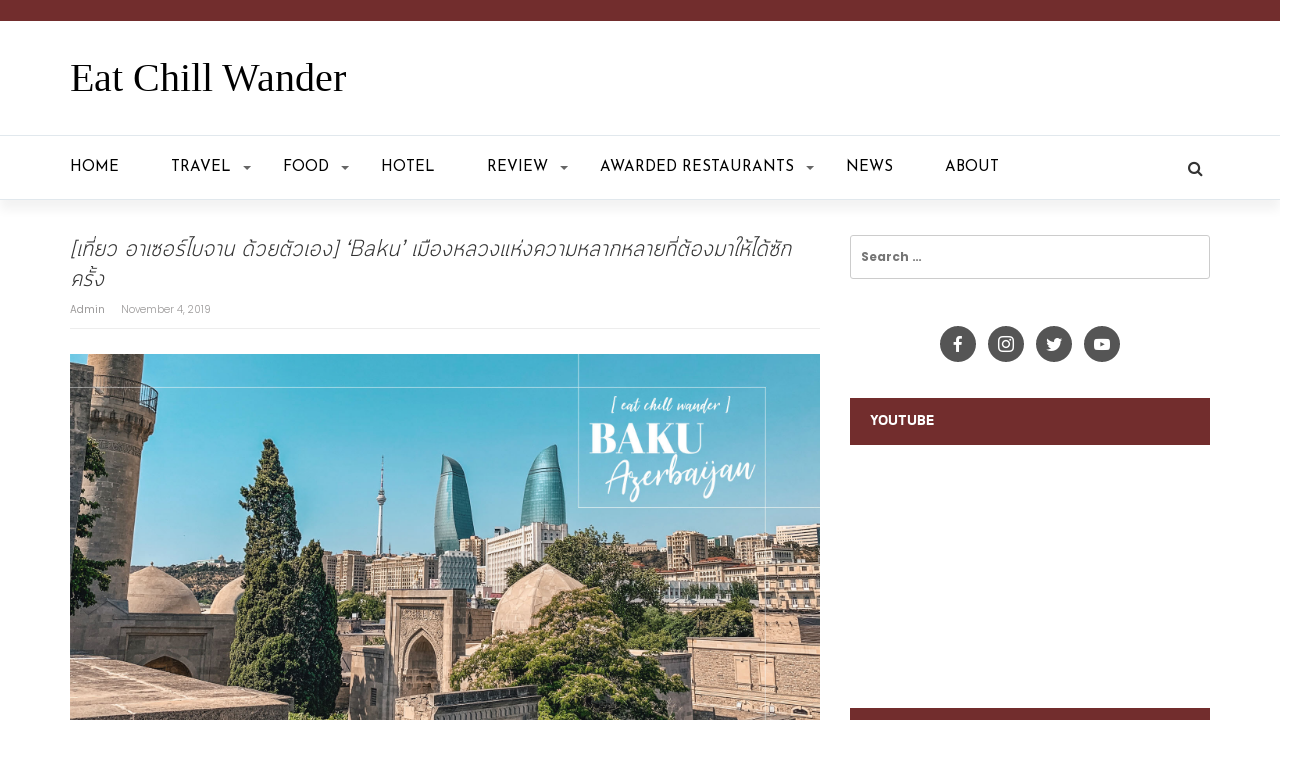

--- FILE ---
content_type: text/html; charset=UTF-8
request_url: https://www.eatchillwander.com/travel/asia/baku-azerbaijan-travel-guide/
body_size: 27633
content:
<!doctype html>
<html lang="en-US">
<head>
	<meta charset="UTF-8">
	<meta name="viewport" content="width=device-width, initial-scale=1">
	<link rel="profile" href="https://gmpg.org/xfn/11">

	<style>
#wpadminbar #wp-admin-bar-wccp_free_top_button .ab-icon:before {
	content: "\f160";
	color: #02CA02;
	top: 3px;
}
#wpadminbar #wp-admin-bar-wccp_free_top_button .ab-icon {
	transform: rotate(45deg);
}
</style>

	<!-- This site is optimized with the Yoast SEO plugin v16.9 - https://yoast.com/wordpress/plugins/seo/ -->
	<title>[เที่ยว อาเซอร์ไบจาน ด้วยตัวเอง] &#039;Baku&#039; เมืองหลวงแห่งความหลากหลายที่ต้องมาให้ได้ซักครั้ง | Eat Chill Wander</title>
	<meta name="robots" content="index, follow, max-snippet:-1, max-image-preview:large, max-video-preview:-1" />
	<link rel="canonical" href="https://www.eatchillwander.com/travel/asia/baku-azerbaijan-travel-guide/" />
	<meta property="og:locale" content="en_US" />
	<meta property="og:type" content="article" />
	<meta property="og:title" content="[เที่ยว อาเซอร์ไบจาน ด้วยตัวเอง] &#039;Baku&#039; เมืองหลวงแห่งความหลากหลายที่ต้องมาให้ได้ซักครั้ง | Eat Chill Wander" />
	<meta property="og:description" content="&#8220;อาเซอร์ไบจาน&#8221; อาจจะเป็นชื่อประเทศที่หลายๆ คน ไม่ค่อยคุ้นหู แต่สำหรับเราแล้ว ต้องบอกว่า ประเทศนี้เป็นประเทศที่มักจะมีพาวิลเลียนในงาน เวิลด์เอ๊กโป ที่ดูล้ำมากๆ ทุกครั้ง จนทำให้เราเองรู้สึกว่า จะต้องมาเยือนประเทศอาเซอร์ไบจานให้ได้ซักครั้ง ที่เราบอกว่า Baku เป็นเมืองหลวงแห่งความหลากหลาย นั่นก็เพราะว่า เราชอบส่วนผสมของความเก่าและความใหม่ของเมืองนี้ ตั้งแต่อารยธรรมเปอร์เซียที่เก่าแก่ ไปจนถึง ความสหภาพโซเวียตในยุคโมเดิร์นและโพสท์โมเดิร์น นี่ยังไม่รวมความล้ำสมัยของสิ่งก่อสร้างในยุคปัจจุบัน ที่อยู่อย่างลงตัวกับสถาปัตยกรรมจากยุคราชวงค์ Shirvanshah ในช่วงคริสต์ศตวรรษที่ 7 ดังนั้น ที่นี่จะมีทั้งตึกที่ดูยุโรปและตึกที่ดูตะวันออกกลางเต็มไปหมด ที่นี่ยังดังเรื่องการจัดแข่งขัน Formula One อีกด้วยค่ะ ข้อมูลทั่วไป &#8211; ประเทศอาเซอร์ไบจาน ถือเป็นประเทศที่มีพื้นที่ใหญ่ที่สุดในกลุ่มประเทศคอเคซัส และยังถือว่าเป็นอีกหนึ่งดินแดนสองทวีป เพราะบางกรณีก็จะถูกนับเป็นเอเชีย บางกรณีก็จะถูกนับเป็นยุโรป &#8211; อาเซอร์ไบจาน เป็นประเทศที่คนไทยต้องขอวีซ่า แต่สามารถขอออนไลน์ในรูปแบบ E-Visa ได้ ซึ่งไม่ใช้เอกสารอะไรเลยนอกจากรูปหน้าพาสพอร์ท นับว่าง่ายมากๆ เหมือนไม่ต้องขอวีซ่าเลยค่ะ วิธีขอ E-Visa อาเซอร์ไบจาน สามารถคลิ๊กได้ที่นี่ &#8211; ภาษาหลักที่ใช้เป็นภาษาอาเซอร์ไบจาน (Azerbaijani/Azeri) ซึ่งเท่าที่อ่านหรือฟัง&hellip; [READ MORE...]" />
	<meta property="og:url" content="https://www.eatchillwander.com/travel/asia/baku-azerbaijan-travel-guide/" />
	<meta property="og:site_name" content="Eat Chill Wander" />
	<meta property="article:published_time" content="2019-11-03T19:20:42+00:00" />
	<meta property="article:modified_time" content="2020-02-15T09:35:37+00:00" />
	<meta property="og:image" content="https://www.eatchillwander.com/wp-content/uploads/2019/07/baku-azerbaijan-travel.jpg" />
	<meta property="og:image:width" content="1920" />
	<meta property="og:image:height" content="1080" />
	<meta name="twitter:card" content="summary_large_image" />
	<meta name="twitter:creator" content="@eatchillwander" />
	<meta name="twitter:site" content="@eatchillwander" />
	<meta name="twitter:label1" content="Written by" />
	<meta name="twitter:data1" content="admin" />
	<meta name="twitter:label2" content="Est. reading time" />
	<meta name="twitter:data2" content="1 minute" />
	<script type="application/ld+json" class="yoast-schema-graph">{"@context":"https://schema.org","@graph":[{"@type":"WebSite","@id":"https://www.eatchillwander.com/#website","url":"https://www.eatchillwander.com/","name":"Eat Chill Wander","description":"\u0e1a\u0e25\u0e47\u0e2d\u0e01\u0e40\u0e01\u0e2d\u0e23\u0e4c\u0e17\u0e48\u0e2d\u0e07\u0e40\u0e17\u0e35\u0e48\u0e22\u0e27 \u0e44\u0e25\u0e1f\u0e4c\u0e2a\u0e44\u0e15\u0e25\u0e4c \u0e1c\u0e39\u0e49\u0e2b\u0e0d\u0e34\u0e07\u0e40\u0e14\u0e34\u0e19\u0e17\u0e32\u0e07\u0e04\u0e19\u0e40\u0e14\u0e35\u0e22\u0e27\u0e01\u0e27\u0e48\u0e32 90 \u0e1b\u0e23\u0e30\u0e40\u0e17\u0e28","publisher":{"@id":"https://www.eatchillwander.com/#/schema/person/26293c0da9e5ddf18cb078d3433b7afa"},"potentialAction":[{"@type":"SearchAction","target":{"@type":"EntryPoint","urlTemplate":"https://www.eatchillwander.com/?s={search_term_string}"},"query-input":"required name=search_term_string"}],"inLanguage":"en-US"},{"@type":"ImageObject","@id":"https://www.eatchillwander.com/travel/asia/baku-azerbaijan-travel-guide/#primaryimage","inLanguage":"en-US","url":"https://www.eatchillwander.com/wp-content/uploads/2019/07/baku-azerbaijan-travel.jpg","contentUrl":"https://www.eatchillwander.com/wp-content/uploads/2019/07/baku-azerbaijan-travel.jpg","width":1920,"height":1080},{"@type":"WebPage","@id":"https://www.eatchillwander.com/travel/asia/baku-azerbaijan-travel-guide/#webpage","url":"https://www.eatchillwander.com/travel/asia/baku-azerbaijan-travel-guide/","name":"[\u0e40\u0e17\u0e35\u0e48\u0e22\u0e27 \u0e2d\u0e32\u0e40\u0e0b\u0e2d\u0e23\u0e4c\u0e44\u0e1a\u0e08\u0e32\u0e19 \u0e14\u0e49\u0e27\u0e22\u0e15\u0e31\u0e27\u0e40\u0e2d\u0e07] 'Baku' \u0e40\u0e21\u0e37\u0e2d\u0e07\u0e2b\u0e25\u0e27\u0e07\u0e41\u0e2b\u0e48\u0e07\u0e04\u0e27\u0e32\u0e21\u0e2b\u0e25\u0e32\u0e01\u0e2b\u0e25\u0e32\u0e22\u0e17\u0e35\u0e48\u0e15\u0e49\u0e2d\u0e07\u0e21\u0e32\u0e43\u0e2b\u0e49\u0e44\u0e14\u0e49\u0e0b\u0e31\u0e01\u0e04\u0e23\u0e31\u0e49\u0e07 | Eat Chill Wander","isPartOf":{"@id":"https://www.eatchillwander.com/#website"},"primaryImageOfPage":{"@id":"https://www.eatchillwander.com/travel/asia/baku-azerbaijan-travel-guide/#primaryimage"},"datePublished":"2019-11-03T19:20:42+00:00","dateModified":"2020-02-15T09:35:37+00:00","breadcrumb":{"@id":"https://www.eatchillwander.com/travel/asia/baku-azerbaijan-travel-guide/#breadcrumb"},"inLanguage":"en-US","potentialAction":[{"@type":"ReadAction","target":["https://www.eatchillwander.com/travel/asia/baku-azerbaijan-travel-guide/"]}]},{"@type":"BreadcrumbList","@id":"https://www.eatchillwander.com/travel/asia/baku-azerbaijan-travel-guide/#breadcrumb","itemListElement":[{"@type":"ListItem","position":1,"name":"Home","item":"https://www.eatchillwander.com/"},{"@type":"ListItem","position":2,"name":"Blog","item":"https://www.eatchillwander.com/blog/"},{"@type":"ListItem","position":3,"name":"[\u0e40\u0e17\u0e35\u0e48\u0e22\u0e27 \u0e2d\u0e32\u0e40\u0e0b\u0e2d\u0e23\u0e4c\u0e44\u0e1a\u0e08\u0e32\u0e19 \u0e14\u0e49\u0e27\u0e22\u0e15\u0e31\u0e27\u0e40\u0e2d\u0e07] &#8216;Baku&#8217; \u0e40\u0e21\u0e37\u0e2d\u0e07\u0e2b\u0e25\u0e27\u0e07\u0e41\u0e2b\u0e48\u0e07\u0e04\u0e27\u0e32\u0e21\u0e2b\u0e25\u0e32\u0e01\u0e2b\u0e25\u0e32\u0e22\u0e17\u0e35\u0e48\u0e15\u0e49\u0e2d\u0e07\u0e21\u0e32\u0e43\u0e2b\u0e49\u0e44\u0e14\u0e49\u0e0b\u0e31\u0e01\u0e04\u0e23\u0e31\u0e49\u0e07"}]},{"@type":"Article","@id":"https://www.eatchillwander.com/travel/asia/baku-azerbaijan-travel-guide/#article","isPartOf":{"@id":"https://www.eatchillwander.com/travel/asia/baku-azerbaijan-travel-guide/#webpage"},"author":{"@id":"https://www.eatchillwander.com/#/schema/person/26293c0da9e5ddf18cb078d3433b7afa"},"headline":"[\u0e40\u0e17\u0e35\u0e48\u0e22\u0e27 \u0e2d\u0e32\u0e40\u0e0b\u0e2d\u0e23\u0e4c\u0e44\u0e1a\u0e08\u0e32\u0e19 \u0e14\u0e49\u0e27\u0e22\u0e15\u0e31\u0e27\u0e40\u0e2d\u0e07] &#8216;Baku&#8217; \u0e40\u0e21\u0e37\u0e2d\u0e07\u0e2b\u0e25\u0e27\u0e07\u0e41\u0e2b\u0e48\u0e07\u0e04\u0e27\u0e32\u0e21\u0e2b\u0e25\u0e32\u0e01\u0e2b\u0e25\u0e32\u0e22\u0e17\u0e35\u0e48\u0e15\u0e49\u0e2d\u0e07\u0e21\u0e32\u0e43\u0e2b\u0e49\u0e44\u0e14\u0e49\u0e0b\u0e31\u0e01\u0e04\u0e23\u0e31\u0e49\u0e07","datePublished":"2019-11-03T19:20:42+00:00","dateModified":"2020-02-15T09:35:37+00:00","mainEntityOfPage":{"@id":"https://www.eatchillwander.com/travel/asia/baku-azerbaijan-travel-guide/#webpage"},"wordCount":119,"publisher":{"@id":"https://www.eatchillwander.com/#/schema/person/26293c0da9e5ddf18cb078d3433b7afa"},"image":{"@id":"https://www.eatchillwander.com/travel/asia/baku-azerbaijan-travel-guide/#primaryimage"},"thumbnailUrl":"https://www.eatchillwander.com/wp-content/uploads/2019/07/baku-azerbaijan-travel.jpg","keywords":["\u0e1b\u0e23\u0e30\u0e40\u0e17\u0e28\u0e2d\u0e32\u0e40\u0e0b\u0e2d\u0e23\u0e4c\u0e44\u0e1a\u0e08\u0e32\u0e19","\u0e2d\u0e32\u0e40\u0e0b\u0e2d\u0e23\u0e4c\u0e44\u0e1a\u0e08\u0e32\u0e19","\u0e40\u0e17\u0e35\u0e48\u0e22\u0e27\u0e40\u0e2d\u0e07"],"articleSection":["Asia"],"inLanguage":"en-US"},{"@type":["Person","Organization"],"@id":"https://www.eatchillwander.com/#/schema/person/26293c0da9e5ddf18cb078d3433b7afa","name":"admin","image":{"@type":"ImageObject","@id":"https://www.eatchillwander.com/#personlogo","inLanguage":"en-US","url":"https://secure.gravatar.com/avatar/54236cb13f5f94f1fb48a2cfbb2b248f?s=96&d=mm&r=g","contentUrl":"https://secure.gravatar.com/avatar/54236cb13f5f94f1fb48a2cfbb2b248f?s=96&d=mm&r=g","caption":"admin"},"logo":{"@id":"https://www.eatchillwander.com/#personlogo"}}]}</script>
	<!-- / Yoast SEO plugin. -->


<link rel='dns-prefetch' href='//fonts.googleapis.com' />
<link rel='dns-prefetch' href='//s.w.org' />
<link rel="alternate" type="application/rss+xml" title="Eat Chill Wander &raquo; Feed" href="https://www.eatchillwander.com/feed/" />
		<script type="text/javascript">
			window._wpemojiSettings = {"baseUrl":"https:\/\/s.w.org\/images\/core\/emoji\/13.0.1\/72x72\/","ext":".png","svgUrl":"https:\/\/s.w.org\/images\/core\/emoji\/13.0.1\/svg\/","svgExt":".svg","source":{"concatemoji":"https:\/\/www.eatchillwander.com\/wp-includes\/js\/wp-emoji-release.min.js?ver=5.6"}};
			!function(e,a,t){var r,n,o,i,p=a.createElement("canvas"),s=p.getContext&&p.getContext("2d");function c(e,t){var a=String.fromCharCode;s.clearRect(0,0,p.width,p.height),s.fillText(a.apply(this,e),0,0);var r=p.toDataURL();return s.clearRect(0,0,p.width,p.height),s.fillText(a.apply(this,t),0,0),r===p.toDataURL()}function l(e){if(!s||!s.fillText)return!1;switch(s.textBaseline="top",s.font="600 32px Arial",e){case"flag":return!c([127987,65039,8205,9895,65039],[127987,65039,8203,9895,65039])&&(!c([55356,56826,55356,56819],[55356,56826,8203,55356,56819])&&!c([55356,57332,56128,56423,56128,56418,56128,56421,56128,56430,56128,56423,56128,56447],[55356,57332,8203,56128,56423,8203,56128,56418,8203,56128,56421,8203,56128,56430,8203,56128,56423,8203,56128,56447]));case"emoji":return!c([55357,56424,8205,55356,57212],[55357,56424,8203,55356,57212])}return!1}function d(e){var t=a.createElement("script");t.src=e,t.defer=t.type="text/javascript",a.getElementsByTagName("head")[0].appendChild(t)}for(i=Array("flag","emoji"),t.supports={everything:!0,everythingExceptFlag:!0},o=0;o<i.length;o++)t.supports[i[o]]=l(i[o]),t.supports.everything=t.supports.everything&&t.supports[i[o]],"flag"!==i[o]&&(t.supports.everythingExceptFlag=t.supports.everythingExceptFlag&&t.supports[i[o]]);t.supports.everythingExceptFlag=t.supports.everythingExceptFlag&&!t.supports.flag,t.DOMReady=!1,t.readyCallback=function(){t.DOMReady=!0},t.supports.everything||(n=function(){t.readyCallback()},a.addEventListener?(a.addEventListener("DOMContentLoaded",n,!1),e.addEventListener("load",n,!1)):(e.attachEvent("onload",n),a.attachEvent("onreadystatechange",function(){"complete"===a.readyState&&t.readyCallback()})),(r=t.source||{}).concatemoji?d(r.concatemoji):r.wpemoji&&r.twemoji&&(d(r.twemoji),d(r.wpemoji)))}(window,document,window._wpemojiSettings);
		</script>
		<style type="text/css">
img.wp-smiley,
img.emoji {
	display: inline !important;
	border: none !important;
	box-shadow: none !important;
	height: 1em !important;
	width: 1em !important;
	margin: 0 .07em !important;
	vertical-align: -0.1em !important;
	background: none !important;
	padding: 0 !important;
}
</style>
	<link rel='stylesheet' id='sbi_styles-css'  href='https://www.eatchillwander.com/wp-content/plugins/instagram-feed/css/sbi-styles.min.css?ver=6.5.1' type='text/css' media='all' />
<link rel='stylesheet' id='wp-block-library-css'  href='https://www.eatchillwander.com/wp-includes/css/dist/block-library/style.min.css?ver=5.6' type='text/css' media='all' />
<link rel='stylesheet' id='apss-font-awesome-four-css'  href='https://www.eatchillwander.com/wp-content/plugins/accesspress-social-share/css/font-awesome.min.css?ver=4.5.6' type='text/css' media='all' />
<link rel='stylesheet' id='apss-frontend-css-css'  href='https://www.eatchillwander.com/wp-content/plugins/accesspress-social-share/css/frontend.css?ver=4.5.6' type='text/css' media='all' />
<link rel='stylesheet' id='apss-font-opensans-css'  href='//fonts.googleapis.com/css?family=Open+Sans&#038;ver=5.6' type='text/css' media='all' />
<link rel='stylesheet' id='rpt_front_style-css'  href='https://www.eatchillwander.com/wp-content/plugins/related-posts-thumbnails/assets/css/front.css?ver=1.9.0' type='text/css' media='all' />
<link rel='stylesheet' id='social-icons-general-css'  href='//www.eatchillwander.com/wp-content/plugins/social-icons/assets/css/social-icons.css?ver=1.7.4' type='text/css' media='all' />
<link rel='stylesheet' id='wp-pagenavi-css'  href='https://www.eatchillwander.com/wp-content/plugins/wp-pagenavi/pagenavi-css.css?ver=2.70' type='text/css' media='all' />
<link rel='stylesheet' id='wordpress-popular-posts-css-css'  href='https://www.eatchillwander.com/wp-content/plugins/wordpress-popular-posts/assets/css/wpp.css?ver=6.1.1' type='text/css' media='all' />
<link rel='stylesheet' id='magazine-o-style-css'  href='https://www.eatchillwander.com/wp-content/themes/magazine-o/style.css?ver=5.6' type='text/css' media='all' />
<link rel='stylesheet' id='bootstrap-css'  href='https://www.eatchillwander.com/wp-content/themes/magazine-o/ocean-themes/assets/css/bootstrap.min.css?ver=5.6' type='text/css' media='all' />
<link rel='stylesheet' id='font-awesome-css'  href='https://www.eatchillwander.com/wp-content/themes/magazine-o/ocean-themes/assets/css/font-awesome.min.css?ver=5.6' type='text/css' media='all' />
<link rel='stylesheet' id='magazine-o-fonts-css'  href='https://fonts.googleapis.com/css?family=Chivo%3A400%2C400i%2C700%2C700i%7CJosefin+Sans%3A400%2C400i%2C700%2C700i%7CPoppins%3A300%2C300i%2C400%2C400i%2C600%2C600i%2C700%2C700i%2C800%2C800i&#038;subset=latin%2Clatin-ext&#038;ver=5.6' type='text/css' media='all' />
<link rel='stylesheet' id='magazine-o-custom-css'  href='https://www.eatchillwander.com/wp-content/themes/magazine-o/ocean-themes/assets/css/custom.css?ver=5.6' type='text/css' media='all' />
<link rel='stylesheet' id='magazine-o-color-css'  href='https://www.eatchillwander.com/wp-content/themes/magazine-o/ocean-themes/assets/css/color.css?ver=5.6' type='text/css' media='all' />
<link rel='stylesheet' id='magazine-o-responsive-css'  href='https://www.eatchillwander.com/wp-content/themes/magazine-o/ocean-themes/assets/css/responsive.css?ver=5.6' type='text/css' media='all' />
<link rel='stylesheet' id='magazine-o-print-css'  href='https://www.eatchillwander.com/wp-content/themes/magazine-o/ocean-themes/assets/css/print.css?ver=5.6' type='text/css' media='all' />
<link rel='stylesheet' id='msl-main-css'  href='https://www.eatchillwander.com/wp-content/plugins/master-slider/public/assets/css/masterslider.main.css?ver=3.10.0' type='text/css' media='all' />
<link rel='stylesheet' id='msl-custom-css'  href='https://www.eatchillwander.com/wp-content/uploads/master-slider/custom.css?ver=6.5' type='text/css' media='all' />
<link rel='stylesheet' id='seed-fonts-all-css'  href='https://www.eatchillwander.com/wp-content/plugins/seed-fonts/fonts/cloud/font.css?ver=5.6' type='text/css' media='all' />
<style id='seed-fonts-all-inline-css' type='text/css'>
h1, h2, h3, h4, h5, h6, nav, .menu, .button, .price, ._heading{font-family: "cloud",sans-serif !important; }body {--s-heading:"cloud",sans-serif !important}body {--s-heading-weight:}
</style>
<script type='text/javascript' src='https://www.eatchillwander.com/wp-includes/js/jquery/jquery.min.js?ver=3.5.1' id='jquery-core-js'></script>
<script type='text/javascript' src='https://www.eatchillwander.com/wp-includes/js/jquery/jquery-migrate.min.js?ver=3.3.2' id='jquery-migrate-js'></script>
<script type='application/json' id='wpp-json'>
{"sampling_active":0,"sampling_rate":100,"ajax_url":"https:\/\/www.eatchillwander.com\/wp-json\/wordpress-popular-posts\/v1\/popular-posts","api_url":"https:\/\/www.eatchillwander.com\/wp-json\/wordpress-popular-posts","ID":6725,"token":"85027937e8","lang":0,"debug":0}
</script>
<script type='text/javascript' src='https://www.eatchillwander.com/wp-content/plugins/wordpress-popular-posts/assets/js/wpp.min.js?ver=6.1.1' id='wpp-js-js'></script>
<link rel="https://api.w.org/" href="https://www.eatchillwander.com/wp-json/" /><link rel="alternate" type="application/json" href="https://www.eatchillwander.com/wp-json/wp/v2/posts/6725" /><link rel="EditURI" type="application/rsd+xml" title="RSD" href="https://www.eatchillwander.com/xmlrpc.php?rsd" />
<link rel="wlwmanifest" type="application/wlwmanifest+xml" href="https://www.eatchillwander.com/wp-includes/wlwmanifest.xml" /> 
<meta name="generator" content="WordPress 5.6" />
<link rel='shortlink' href='https://www.eatchillwander.com/?p=6725' />
<link rel="alternate" type="application/json+oembed" href="https://www.eatchillwander.com/wp-json/oembed/1.0/embed?url=https%3A%2F%2Fwww.eatchillwander.com%2Ftravel%2Fasia%2Fbaku-azerbaijan-travel-guide%2F" />
<link rel="alternate" type="text/xml+oembed" href="https://www.eatchillwander.com/wp-json/oembed/1.0/embed?url=https%3A%2F%2Fwww.eatchillwander.com%2Ftravel%2Fasia%2Fbaku-azerbaijan-travel-guide%2F&#038;format=xml" />
<!-- Global site tag (gtag.js) - Google Analytics -->
<script async src="https://www.googletagmanager.com/gtag/js?id=UA-109683094-1"></script>
<script>
  window.dataLayer = window.dataLayer || [];
  function gtag(){dataLayer.push(arguments);}
  gtag('js', new Date());

  gtag('config', 'UA-109683094-1');
</script>

<script async defer src="https://widget.getyourguide.com/v2/widget.js"></script>

<meta name="google-site-verification" content="ldEEB6_3C6ioN8X7ne_V_K_HgbNTwLf73AxaVtDNwrc" />
<base target="_blank"><script>var ms_grabbing_curosr = 'https://www.eatchillwander.com/wp-content/plugins/master-slider/public/assets/css/common/grabbing.cur', ms_grab_curosr = 'https://www.eatchillwander.com/wp-content/plugins/master-slider/public/assets/css/common/grab.cur';</script>
<meta name="generator" content="MasterSlider 3.10.0 - Responsive Touch Image Slider | avt.li/msf" />
        <style>
            #related_posts_thumbnails li {
                border-right: 1px solid#dddddd;
                background-color: #ffffff            }

            #related_posts_thumbnails li:hover {
                background-color: #eeeeee;
            }

            .relpost_content {
                font-size: 14px;
                color: #333333;
            }

            .relpost-block-single {
                background-color: #ffffff;
                border-right: 1px solid#dddddd;
                border-left: 1px solid#dddddd;
                margin-right: -1px;
            }

            .relpost-block-single:hover {
                background-color: #eeeeee;
            }
        </style>

        <script id="wpcp_disable_selection" type="text/javascript">
var image_save_msg='You are not allowed to save images!';
	var no_menu_msg='Context Menu disabled!';
	var smessage = "";

function disableEnterKey(e)
{
	var elemtype = e.target.tagName;
	
	elemtype = elemtype.toUpperCase();
	
	if (elemtype == "TEXT" || elemtype == "TEXTAREA" || elemtype == "INPUT" || elemtype == "PASSWORD" || elemtype == "SELECT" || elemtype == "OPTION" || elemtype == "EMBED")
	{
		elemtype = 'TEXT';
	}
	
	if (e.ctrlKey){
     var key;
     if(window.event)
          key = window.event.keyCode;     //IE
     else
          key = e.which;     //firefox (97)
    //if (key != 17) alert(key);
     if (elemtype!= 'TEXT' && (key == 97 || key == 65 || key == 67 || key == 99 || key == 88 || key == 120 || key == 26 || key == 85  || key == 86 || key == 83 || key == 43 || key == 73))
     {
		if(wccp_free_iscontenteditable(e)) return true;
		show_wpcp_message('You are not allowed to copy content or view source');
		return false;
     }else
     	return true;
     }
}


/*For contenteditable tags*/
function wccp_free_iscontenteditable(e)
{
	var e = e || window.event; // also there is no e.target property in IE. instead IE uses window.event.srcElement
  	
	var target = e.target || e.srcElement;

	var elemtype = e.target.nodeName;
	
	elemtype = elemtype.toUpperCase();
	
	var iscontenteditable = "false";
		
	if(typeof target.getAttribute!="undefined" ) iscontenteditable = target.getAttribute("contenteditable"); // Return true or false as string
	
	var iscontenteditable2 = false;
	
	if(typeof target.isContentEditable!="undefined" ) iscontenteditable2 = target.isContentEditable; // Return true or false as boolean

	if(target.parentElement.isContentEditable) iscontenteditable2 = true;
	
	if (iscontenteditable == "true" || iscontenteditable2 == true)
	{
		if(typeof target.style!="undefined" ) target.style.cursor = "text";
		
		return true;
	}
}

////////////////////////////////////
function disable_copy(e)
{	
	var e = e || window.event; // also there is no e.target property in IE. instead IE uses window.event.srcElement
	
	var elemtype = e.target.tagName;
	
	elemtype = elemtype.toUpperCase();
	
	if (elemtype == "TEXT" || elemtype == "TEXTAREA" || elemtype == "INPUT" || elemtype == "PASSWORD" || elemtype == "SELECT" || elemtype == "OPTION" || elemtype == "EMBED")
	{
		elemtype = 'TEXT';
	}
	
	if(wccp_free_iscontenteditable(e)) return true;
	
	var isSafari = /Safari/.test(navigator.userAgent) && /Apple Computer/.test(navigator.vendor);
	
	var checker_IMG = '';
	if (elemtype == "IMG" && checker_IMG == 'checked' && e.detail >= 2) {show_wpcp_message(alertMsg_IMG);return false;}
	if (elemtype != "TEXT")
	{
		if (smessage !== "" && e.detail == 2)
			show_wpcp_message(smessage);
		
		if (isSafari)
			return true;
		else
			return false;
	}	
}

//////////////////////////////////////////
function disable_copy_ie()
{
	var e = e || window.event;
	var elemtype = window.event.srcElement.nodeName;
	elemtype = elemtype.toUpperCase();
	if(wccp_free_iscontenteditable(e)) return true;
	if (elemtype == "IMG") {show_wpcp_message(alertMsg_IMG);return false;}
	if (elemtype != "TEXT" && elemtype != "TEXTAREA" && elemtype != "INPUT" && elemtype != "PASSWORD" && elemtype != "SELECT" && elemtype != "OPTION" && elemtype != "EMBED")
	{
		return false;
	}
}	
function reEnable()
{
	return true;
}
document.onkeydown = disableEnterKey;
document.onselectstart = disable_copy_ie;
if(navigator.userAgent.indexOf('MSIE')==-1)
{
	document.onmousedown = disable_copy;
	document.onclick = reEnable;
}
function disableSelection(target)
{
    //For IE This code will work
    if (typeof target.onselectstart!="undefined")
    target.onselectstart = disable_copy_ie;
    
    //For Firefox This code will work
    else if (typeof target.style.MozUserSelect!="undefined")
    {target.style.MozUserSelect="none";}
    
    //All other  (ie: Opera) This code will work
    else
    target.onmousedown=function(){return false}
    target.style.cursor = "default";
}
//Calling the JS function directly just after body load
window.onload = function(){disableSelection(document.body);};

//////////////////special for safari Start////////////////
var onlongtouch;
var timer;
var touchduration = 1000; //length of time we want the user to touch before we do something

var elemtype = "";
function touchstart(e) {
	var e = e || window.event;
  // also there is no e.target property in IE.
  // instead IE uses window.event.srcElement
  	var target = e.target || e.srcElement;
	
	elemtype = window.event.srcElement.nodeName;
	
	elemtype = elemtype.toUpperCase();
	
	if(!wccp_pro_is_passive()) e.preventDefault();
	if (!timer) {
		timer = setTimeout(onlongtouch, touchduration);
	}
}

function touchend() {
    //stops short touches from firing the event
    if (timer) {
        clearTimeout(timer);
        timer = null;
    }
	onlongtouch();
}

onlongtouch = function(e) { //this will clear the current selection if anything selected
	
	if (elemtype != "TEXT" && elemtype != "TEXTAREA" && elemtype != "INPUT" && elemtype != "PASSWORD" && elemtype != "SELECT" && elemtype != "EMBED" && elemtype != "OPTION")	
	{
		if (window.getSelection) {
			if (window.getSelection().empty) {  // Chrome
			window.getSelection().empty();
			} else if (window.getSelection().removeAllRanges) {  // Firefox
			window.getSelection().removeAllRanges();
			}
		} else if (document.selection) {  // IE?
			document.selection.empty();
		}
		return false;
	}
};

document.addEventListener("DOMContentLoaded", function(event) { 
    window.addEventListener("touchstart", touchstart, false);
    window.addEventListener("touchend", touchend, false);
});

function wccp_pro_is_passive() {

  var cold = false,
  hike = function() {};

  try {
	  const object1 = {};
  var aid = Object.defineProperty(object1, 'passive', {
  get() {cold = true}
  });
  window.addEventListener('test', hike, aid);
  window.removeEventListener('test', hike, aid);
  } catch (e) {}

  return cold;
}
/*special for safari End*/
</script>
            <style id="wpp-loading-animation-styles">@-webkit-keyframes bgslide{from{background-position-x:0}to{background-position-x:-200%}}@keyframes bgslide{from{background-position-x:0}to{background-position-x:-200%}}.wpp-widget-placeholder,.wpp-widget-block-placeholder{margin:0 auto;width:60px;height:3px;background:#dd3737;background:linear-gradient(90deg,#dd3737 0%,#571313 10%,#dd3737 100%);background-size:200% auto;border-radius:3px;-webkit-animation:bgslide 1s infinite linear;animation:bgslide 1s infinite linear}</style>
            		<script>
			document.documentElement.className = document.documentElement.className.replace( 'no-js', 'js' );
		</script>
				<style>
			.no-js img.lazyload { display: none; }
			figure.wp-block-image img.lazyloading { min-width: 150px; }
							.lazyload, .lazyloading { opacity: 0; }
				.lazyloaded {
					opacity: 1;
					transition: opacity 400ms;
					transition-delay: 0ms;
				}
					</style>
				<style type="text/css">
					.site-title a,
			.site-description {
				color: #0a0a0a;
			}
				</style>
		<link rel="icon" href="https://www.eatchillwander.com/wp-content/uploads/2017/11/cropped-23551186_494913330882152_2931046254356302875_o-1-150x150.jpg" sizes="32x32" />
<link rel="icon" href="https://www.eatchillwander.com/wp-content/uploads/2017/11/cropped-23551186_494913330882152_2931046254356302875_o-1-300x300.jpg" sizes="192x192" />
<link rel="apple-touch-icon" href="https://www.eatchillwander.com/wp-content/uploads/2017/11/cropped-23551186_494913330882152_2931046254356302875_o-1-300x300.jpg" />
<meta name="msapplication-TileImage" content="https://www.eatchillwander.com/wp-content/uploads/2017/11/cropped-23551186_494913330882152_2931046254356302875_o-1-300x300.jpg" />
		<style type="text/css" id="wp-custom-css">
			/*background*/

.navbar-nav .dropdown-menu > li > a:focus, .navbar-nav .dropdown-menu > li > a:hover,
a.cat-label,
.block-title,
.sidebar .widget-title h3,
.pagination > .active > a, .pagination > .active > a:focus, .pagination > .active > a:hover, .pagination > .active > span, .pagination > .active > span:focus, .pagination > .active > span:hover,
.error-404-title,
.reply a.comment-reply-link:hover,
button:hover, input[type="button"]:hover, input[type="reset"]:hover, input[type="submit"]:hover
{
    background: #722d2d;
}

/*color*/

.subcat-list li a:hover,
article a:hover h2,
article .post-meta .meta-item a:hover,
footer a:hover, footer a:focus,
footer .ft-btm a:hover,
.block-archive article a.btn-default,
.block-archive article a:hover, .single .post-meta a:hover,
.comment-navigation .nav-previous:hover, .posts-navigation .nav-previous:hover, .post-navigation .nav-previous:hover,
.comment-navigation .nav-next:hover, .posts-navigation .nav-next:hover, .post-navigation .nav-next:hover,
button, input[type="button"], input[type="reset"], input[type="submit"],
.comments-title,
.comments-title::before{
    color: #d89393;
}

/*border*/

.block-title-con,
button:hover, input[type="button"]:hover, input[type="reset"]:hover, input[type="submit"]:hover,
a.btn-default, button.btn-default, input[type="submit"].btn-default, input[type="submit"],
button:hover, input[type="button"]:hover, input[type="reset"]:hover, input[type="submit"]:hover{
    border-color: #722d2d;
}

.navbar-brand h1{
	color: #000;
	font-family: 'Bodoni MT', serif;
	text-transform: none;
	margin: 0;
	line-height: 1;
}
.navbar-brand h1 em{
	font-family: 'Bodoni MT', serif;
	font-size: 40px;
	font-weight: 500;
	float: left;
}
	
.navbar-brand h5{
	display: none
}

.hdr-infobar a:hover{
	color: #d89393;}

.hdr .navbar-nav a:hover, .hdr .navbar-nav .active a{
	background: none;
	color: #d89393;}
	
.navbar-nav .navbar-btn:hover .fa{
	color: #d89393;
}

h1, h2, h3, h4, h5, h6, .h1, .h2, .h3, .h4, .h5, .h6 {
    color: #333333;
    font-weight: 500;
    font-family: 'Montserrat', sans-serif;
    
}
h1, .h1 {
    font-size: 28px;
}
h2, .h2 {
    font-size: 24px;
}
h3, .h3 {
    font-size: 20px;
}
h4, .h4 {
    font-size: 18px;
}
h5, .h5 {
    font-size: 14px;
}

.single-title h1{
	font-style: italic;
	font-size: 24px;
}

.post-grid h2{font-style: italic}

.post-meta{
	font-size: 10px;
	line-height: 1;
}

.nav-links{
	font-size: 16px;
	font-style: italic;
}

.wp-caption {
    border: 1px solid #ddd;
    margin-bottom: 1.5em;
    max-width: 100%;
}
.thumbnail .caption {
    color: #696969;
}
.wp-caption img[class*="wp-image-"] {
    display: block;
}
.wp-caption-text {
    text-align: center;
}
.wp-caption .wp-caption-text {
    margin: 0.8075em 0;
}

embed, iframe, object {
    max-width: 100%;
}

blockquote {
    position: relative;
    border: 0;
    padding: 0 0 0 50px;
    font-style: italic;
    line-height: 1.6;
}
blockquote:before {
    position: absolute;
    left: 5px;
    top: 0;
    line-height: 1;
}
blockquote p {
	margin: 0;}

.box {display:grid
}

footer{
	background: #f8eded;
	margin: 30px 0 0 0;
	padding: 20px 0 0 0;
	color: #fff;
	text-align: center;
}

.ft-btm {background: #722d2d;
	padding-bottom: 10px;
	color: #fff;
	font-style: italic;	
}

.hdr-infobar-links {display: none;}
.hdr-infobar {padding:10px;
background: #722d2d;}

.popular-posts {
	font-family: "cloud", san-serif;
	font-size: 16px;}

.popular-posts .wpp-meta {
	font-size:10px;
	font-weight:100;
	color:#999999;
}

.about-me {
	font-family: "cloud", san-serif;
	font-size: 12px;
	padding-left: 10px;
	padding-right: 10px;
	text-align: center;
}		</style>
		</head>

<body data-rsssl=1 class="post-template-default single single-post postid-6725 single-format-standard _masterslider _ms_version_3.10.0 unselectable">
				<!--header infobar-->
			<div class="hdr-infobar">
			    <div class="container">
			        <div class="row">
			        						            <div class="col-md-4 col-sm-6 col-xs-12">
					            						            		 <ul class="hdr-infobar-links">
		                                   <li class="page_item page-item-2"><a href="https://www.eatchillwander.com/about/">About</a></li>
<li class="page_item page-item-910 current_page_parent"><a href="https://www.eatchillwander.com/blog/">Blog</a></li>
<li class="page_item page-item-1391"><a href="https://www.eatchillwander.com/">Home</a></li>
<li class="page_item page-item-1824"><a href="https://www.eatchillwander.com/privacy-policy/">Privacy Policy</a></li>
		                                </ul>
					            							            </div>
			            			        </div>
			    </div>
			</div>
			<!--/header infobar-->
	
	<!--header-->
	<div class="hdr" style="background-image: url(  ); background-size: cover;">
	    <div class="container">
	        <div class="row">
	            <div class="col-sm-4 col-xs-12">
	                <div id="logo">
								<a class="navbar-brand navbar-brand-text" href="https://www.eatchillwander.com/" rel="home">
					<h1 class="site-title"><em>Eat Chill Wander</em></h1>
					<h5 class="site-description">บล็อกเกอร์ท่องเที่ยว ไลฟ์สไตล์ ผู้หญิงเดินทางคนเดียวกว่า 90 ประเทศ</h5>
				</a>

	                    
			</div>
	            </div>
	            	        </div>
	    </div>
	    <!--header nav-->
	    <div class="hdr-nav">
	        <div class="container">
	            <div class="row">
		            <div class="col-sm-12 col-xs-12">

		                <button type="button" class="navbar-toggle collapsed" data-toggle="collapse" data-target="#bs-example-navbar-collapse-1" aria-expanded="false">
		                  <span class="sr-only">Toggle navigation</span>
		                  <span class="icon-bar"></span>
		                  <span class="icon-bar"></span>
		                  <span class="icon-bar"></span>
		                </button>

				<!--navbar-->
		                <div id="bs-example-navbar-collapse-1" class="collapse navbar-collapse"><ul id="menu-menu1" class="nav navbar-nav"><li itemscope="itemscope" itemtype="https://www.schema.org/SiteNavigationElement" id="menu-item-10" class="menu-item menu-item-type-custom menu-item-object-custom menu-item-10"><a title="Home" href="https://eatchillwander.com/">Home</a></li>
<li itemscope="itemscope" itemtype="https://www.schema.org/SiteNavigationElement" id="menu-item-12" class="menu-item menu-item-type-taxonomy menu-item-object-category current-post-ancestor menu-item-has-children menu-item-12 dropdown"><a title="Travel" href="https://www.eatchillwander.com/category/travel/" aria-haspopup="true">Travel <span class="caret"></span></a>
<ul role="menu" class=" dropdown-menu" >
	<li itemscope="itemscope" itemtype="https://www.schema.org/SiteNavigationElement" id="menu-item-16462" class="menu-item menu-item-type-custom menu-item-object-custom menu-item-16462"><a title="Thailand" href="https://www.eatchillwander.com/tag/ประเทศไทย/">Thailand</a></li>
	<li itemscope="itemscope" itemtype="https://www.schema.org/SiteNavigationElement" id="menu-item-15" class="menu-item menu-item-type-taxonomy menu-item-object-category current-post-ancestor current-menu-parent current-post-parent menu-item-has-children menu-item-15 dropdown"><a title="Asia" href="https://www.eatchillwander.com/category/travel/asia/">Asia</a>
	<ul role="menu" class=" dropdown-menu" >
		<li itemscope="itemscope" itemtype="https://www.schema.org/SiteNavigationElement" id="menu-item-19165" class="menu-item menu-item-type-custom menu-item-object-custom menu-item-19165"><a title="Armenia" href="https://www.eatchillwander.com/tag/%E0%B8%9B%E0%B8%A3%E0%B8%B0%E0%B9%80%E0%B8%97%E0%B8%A8%E0%B8%AD%E0%B8%B2%E0%B8%A3%E0%B9%8C%E0%B9%80%E0%B8%A1%E0%B9%80%E0%B8%99%E0%B8%B5%E0%B8%A2/">Armenia</a></li>
		<li itemscope="itemscope" itemtype="https://www.schema.org/SiteNavigationElement" id="menu-item-8846" class="menu-item menu-item-type-custom menu-item-object-custom menu-item-8846"><a title="Azerbaijan" href="https://www.eatchillwander.com/tag/ประเทศอาเซอร์ไบจาน">Azerbaijan</a></li>
		<li itemscope="itemscope" itemtype="https://www.schema.org/SiteNavigationElement" id="menu-item-8845" class="menu-item menu-item-type-custom menu-item-object-custom menu-item-8845"><a title="Bahrain" href="https://www.eatchillwander.com/tag/ประเทศบาห์เรน">Bahrain</a></li>
		<li itemscope="itemscope" itemtype="https://www.schema.org/SiteNavigationElement" id="menu-item-21200" class="menu-item menu-item-type-custom menu-item-object-custom menu-item-21200"><a title="Cambodia" href="https://www.eatchillwander.com/tag/%E0%B8%9B%E0%B8%A3%E0%B8%B0%E0%B9%80%E0%B8%97%E0%B8%A8%E0%B8%81%E0%B8%B1%E0%B8%A1%E0%B8%9E%E0%B8%B9%E0%B8%8A%E0%B8%B2/">Cambodia</a></li>
		<li itemscope="itemscope" itemtype="https://www.schema.org/SiteNavigationElement" id="menu-item-8836" class="menu-item menu-item-type-custom menu-item-object-custom menu-item-8836"><a title="China" href="https://www.eatchillwander.com/tag/ประเทศจีน">China</a></li>
		<li itemscope="itemscope" itemtype="https://www.schema.org/SiteNavigationElement" id="menu-item-8843" class="menu-item menu-item-type-custom menu-item-object-custom menu-item-8843"><a title="Hong Kong" href="https://www.eatchillwander.com/tag/ฮ่องกง">Hong Kong</a></li>
		<li itemscope="itemscope" itemtype="https://www.schema.org/SiteNavigationElement" id="menu-item-21749" class="menu-item menu-item-type-custom menu-item-object-custom menu-item-21749"><a title="Indonesia" href="https://www.eatchillwander.com/tag/%E0%B8%9B%E0%B8%A3%E0%B8%B0%E0%B9%80%E0%B8%97%E0%B8%A8%E0%B8%AD%E0%B8%B4%E0%B8%99%E0%B9%82%E0%B8%94%E0%B8%99%E0%B8%B5%E0%B9%80%E0%B8%8B%E0%B8%B5%E0%B8%A2/">Indonesia</a></li>
		<li itemscope="itemscope" itemtype="https://www.schema.org/SiteNavigationElement" id="menu-item-8839" class="menu-item menu-item-type-custom menu-item-object-custom menu-item-8839"><a title="Japan" href="https://www.eatchillwander.com/tag/ประเทศญี่ปุ่น">Japan</a></li>
		<li itemscope="itemscope" itemtype="https://www.schema.org/SiteNavigationElement" id="menu-item-8840" class="menu-item menu-item-type-custom menu-item-object-custom menu-item-8840"><a title="Kazakhstan" href="https://www.eatchillwander.com/tag/ประเทศคาซัคสถาน">Kazakhstan</a></li>
		<li itemscope="itemscope" itemtype="https://www.schema.org/SiteNavigationElement" id="menu-item-8842" class="menu-item menu-item-type-custom menu-item-object-custom menu-item-8842"><a title="Laos" href="https://www.eatchillwander.com/tag/ประเทศลาว">Laos</a></li>
		<li itemscope="itemscope" itemtype="https://www.schema.org/SiteNavigationElement" id="menu-item-8844" class="menu-item menu-item-type-custom menu-item-object-custom menu-item-8844"><a title="Macau" href="https://www.eatchillwander.com/tag/มาเก๊า">Macau</a></li>
		<li itemscope="itemscope" itemtype="https://www.schema.org/SiteNavigationElement" id="menu-item-8837" class="menu-item menu-item-type-custom menu-item-object-custom menu-item-8837"><a title="Malaysia" href="https://www.eatchillwander.com/tag/ประเทศมาเลย์เซีย">Malaysia</a></li>
		<li itemscope="itemscope" itemtype="https://www.schema.org/SiteNavigationElement" id="menu-item-16946" class="menu-item menu-item-type-custom menu-item-object-custom menu-item-16946"><a title="Maldives" href="https://www.eatchillwander.com/tag/%E0%B8%9B%E0%B8%A3%E0%B8%B0%E0%B9%80%E0%B8%97%E0%B8%A8%E0%B8%A1%E0%B8%B1%E0%B8%A5%E0%B8%94%E0%B8%B5%E0%B8%9F%E0%B8%AA%E0%B9%8C/">Maldives</a></li>
		<li itemscope="itemscope" itemtype="https://www.schema.org/SiteNavigationElement" id="menu-item-8838" class="menu-item menu-item-type-custom menu-item-object-custom menu-item-8838"><a title="The Philippines" href="https://www.eatchillwander.com/tag/ประเทศฟิลิปปินส์">The Philippines</a></li>
		<li itemscope="itemscope" itemtype="https://www.schema.org/SiteNavigationElement" id="menu-item-8841" class="menu-item menu-item-type-custom menu-item-object-custom menu-item-8841"><a title="Singapore" href="https://www.eatchillwander.com/tag/ประเทศสิงคโปร์">Singapore</a></li>
		<li itemscope="itemscope" itemtype="https://www.schema.org/SiteNavigationElement" id="menu-item-9476" class="menu-item menu-item-type-custom menu-item-object-custom menu-item-9476"><a title="Sri Lanka" href="https://www.eatchillwander.com/tag/ประเทศศรีลังกา/">Sri Lanka</a></li>
		<li itemscope="itemscope" itemtype="https://www.schema.org/SiteNavigationElement" id="menu-item-8847" class="menu-item menu-item-type-custom menu-item-object-custom menu-item-8847"><a title="Taiwan" href="https://www.eatchillwander.com/tag/ไต้หวัน">Taiwan</a></li>
		<li itemscope="itemscope" itemtype="https://www.schema.org/SiteNavigationElement" id="menu-item-8835" class="menu-item menu-item-type-custom menu-item-object-custom menu-item-8835"><a title="Thailand" href="https://www.eatchillwander.com/tag/ประเทศไทย/">Thailand</a></li>
		<li itemscope="itemscope" itemtype="https://www.schema.org/SiteNavigationElement" id="menu-item-14950" class="menu-item menu-item-type-custom menu-item-object-custom menu-item-14950"><a title="Uzbekistan" href="https://www.eatchillwander.com/tag/%E0%B8%9B%E0%B8%A3%E0%B8%B0%E0%B9%80%E0%B8%97%E0%B8%A8%E0%B8%AD%E0%B8%B8%E0%B8%8B%E0%B9%80%E0%B8%9A%E0%B8%81%E0%B8%B4%E0%B8%AA%E0%B8%96%E0%B8%B2%E0%B8%99">Uzbekistan</a></li>
		<li itemscope="itemscope" itemtype="https://www.schema.org/SiteNavigationElement" id="menu-item-22526" class="menu-item menu-item-type-custom menu-item-object-custom menu-item-22526"><a title="Vietnam" href="https://www.eatchillwander.com/tag/%E0%B8%9B%E0%B8%A3%E0%B8%B0%E0%B9%80%E0%B8%97%E0%B8%A8%E0%B9%80%E0%B8%A7%E0%B8%B5%E0%B8%A2%E0%B8%94%E0%B8%99%E0%B8%B2%E0%B8%A1/">Vietnam</a></li>
	</ul>
</li>
	<li itemscope="itemscope" itemtype="https://www.schema.org/SiteNavigationElement" id="menu-item-13" class="menu-item menu-item-type-taxonomy menu-item-object-category menu-item-has-children menu-item-13 dropdown"><a title="Middle East" href="https://www.eatchillwander.com/category/travel/middle-east/">Middle East</a>
	<ul role="menu" class=" dropdown-menu" >
		<li itemscope="itemscope" itemtype="https://www.schema.org/SiteNavigationElement" id="menu-item-8848" class="menu-item menu-item-type-custom menu-item-object-custom menu-item-8848"><a title="Jordan" href="https://www.eatchillwander.com/tag/ประเทศจอร์แดน">Jordan</a></li>
		<li itemscope="itemscope" itemtype="https://www.schema.org/SiteNavigationElement" id="menu-item-20029" class="menu-item menu-item-type-custom menu-item-object-custom menu-item-20029"><a title="Qatar" href="https://www.eatchillwander.com/tag/%E0%B8%9B%E0%B8%A3%E0%B8%B0%E0%B9%80%E0%B8%97%E0%B8%A8%E0%B8%81%E0%B8%B2%E0%B8%95%E0%B8%B2%E0%B8%A3%E0%B9%8C/">Qatar</a></li>
		<li itemscope="itemscope" itemtype="https://www.schema.org/SiteNavigationElement" id="menu-item-20028" class="menu-item menu-item-type-custom menu-item-object-custom menu-item-20028"><a title="Saudi Arabia" href="https://www.eatchillwander.com/tag/%E0%B8%9B%E0%B8%A3%E0%B8%B0%E0%B9%80%E0%B8%97%E0%B8%A8%E0%B8%8B%E0%B8%B2%E0%B8%AD%E0%B8%B8%E0%B8%94%E0%B8%B4%E0%B8%AD%E0%B8%B2%E0%B8%A3%E0%B8%B0%E0%B9%80%E0%B8%9A%E0%B8%B5%E0%B8%A2/">Saudi Arabia</a></li>
		<li itemscope="itemscope" itemtype="https://www.schema.org/SiteNavigationElement" id="menu-item-8850" class="menu-item menu-item-type-custom menu-item-object-custom menu-item-8850"><a title="Turkey (Türkiye)" href="https://www.eatchillwander.com/tag/ประเทศตุรกี">Turkey (Türkiye)</a></li>
		<li itemscope="itemscope" itemtype="https://www.schema.org/SiteNavigationElement" id="menu-item-8849" class="menu-item menu-item-type-custom menu-item-object-custom menu-item-8849"><a title="UAE" href="https://www.eatchillwander.com/tag/สหรัฐอาหรับเอมิเรทส์">UAE</a></li>
	</ul>
</li>
	<li itemscope="itemscope" itemtype="https://www.schema.org/SiteNavigationElement" id="menu-item-16" class="menu-item menu-item-type-taxonomy menu-item-object-category menu-item-has-children menu-item-16 dropdown"><a title="Europe" href="https://www.eatchillwander.com/category/travel/europe/">Europe</a>
	<ul role="menu" class=" dropdown-menu" >
		<li itemscope="itemscope" itemtype="https://www.schema.org/SiteNavigationElement" id="menu-item-16463" class="menu-item menu-item-type-custom menu-item-object-custom menu-item-16463"><a title="Croatia" href="https://www.eatchillwander.com/tag/ประเทศโครเอเชีย/">Croatia</a></li>
		<li itemscope="itemscope" itemtype="https://www.schema.org/SiteNavigationElement" id="menu-item-21392" class="menu-item menu-item-type-custom menu-item-object-custom menu-item-21392"><a title="Denmark" href="https://www.eatchillwander.com/tag/%E0%B8%9B%E0%B8%A3%E0%B8%B0%E0%B9%80%E0%B8%97%E0%B8%A8%E0%B9%80%E0%B8%94%E0%B8%99%E0%B8%A1%E0%B8%B2%E0%B8%A3%E0%B9%8C%E0%B8%81/">Denmark</a></li>
		<li itemscope="itemscope" itemtype="https://www.schema.org/SiteNavigationElement" id="menu-item-8851" class="menu-item menu-item-type-custom menu-item-object-custom menu-item-8851"><a title="England" href="https://www.eatchillwander.com/tag/ประเทศอังกฤษ">England</a></li>
		<li itemscope="itemscope" itemtype="https://www.schema.org/SiteNavigationElement" id="menu-item-8852" class="menu-item menu-item-type-custom menu-item-object-custom menu-item-8852"><a title="France" href="https://www.eatchillwander.com/tag/ประเทศฝรั่งเศส">France</a></li>
		<li itemscope="itemscope" itemtype="https://www.schema.org/SiteNavigationElement" id="menu-item-15670" class="menu-item menu-item-type-custom menu-item-object-custom menu-item-15670"><a title="Iceland" href="https://www.eatchillwander.com/tag/ประเทศไอซ์แลนด์/">Iceland</a></li>
		<li itemscope="itemscope" itemtype="https://www.schema.org/SiteNavigationElement" id="menu-item-8856" class="menu-item menu-item-type-custom menu-item-object-custom menu-item-8856"><a title="Italy" href="https://www.eatchillwander.com/tag/ประเทศอิตาลี">Italy</a></li>
		<li itemscope="itemscope" itemtype="https://www.schema.org/SiteNavigationElement" id="menu-item-8855" class="menu-item menu-item-type-custom menu-item-object-custom menu-item-8855"><a title="Georgia" href="https://www.eatchillwander.com/tag/ประเทศจอร์เจีย">Georgia</a></li>
		<li itemscope="itemscope" itemtype="https://www.schema.org/SiteNavigationElement" id="menu-item-8853" class="menu-item menu-item-type-custom menu-item-object-custom menu-item-8853"><a title="Greece" href="https://www.eatchillwander.com/tag/ประเทศกรีซ">Greece</a></li>
		<li itemscope="itemscope" itemtype="https://www.schema.org/SiteNavigationElement" id="menu-item-18695" class="menu-item menu-item-type-custom menu-item-object-custom menu-item-18695"><a title="Hungary" href="https://www.eatchillwander.com/tag/%E0%B8%9B%E0%B8%A3%E0%B8%B0%E0%B9%80%E0%B8%97%E0%B8%A8%E0%B8%AE%E0%B8%B1%E0%B8%87%E0%B8%81%E0%B8%B2%E0%B8%A3%E0%B8%B5/">Hungary</a></li>
		<li itemscope="itemscope" itemtype="https://www.schema.org/SiteNavigationElement" id="menu-item-8854" class="menu-item menu-item-type-custom menu-item-object-custom menu-item-8854"><a title="Malta" href="https://www.eatchillwander.com/tag/ประเทศมอลต้า">Malta</a></li>
		<li itemscope="itemscope" itemtype="https://www.schema.org/SiteNavigationElement" id="menu-item-18696" class="menu-item menu-item-type-custom menu-item-object-custom menu-item-18696"><a title="The Netherlands" href="https://www.eatchillwander.com/tag/%E0%B8%9B%E0%B8%A3%E0%B8%B0%E0%B9%80%E0%B8%97%E0%B8%A8%E0%B9%80%E0%B8%99%E0%B9%80%E0%B8%98%E0%B8%AD%E0%B8%A3%E0%B9%8C%E0%B9%81%E0%B8%A5%E0%B8%99%E0%B8%94%E0%B9%8C/">The Netherlands</a></li>
		<li itemscope="itemscope" itemtype="https://www.schema.org/SiteNavigationElement" id="menu-item-16464" class="menu-item menu-item-type-custom menu-item-object-custom menu-item-16464"><a title="Portugal" href="https://www.eatchillwander.com/tag/ประเทศโปรตุเกส/">Portugal</a></li>
		<li itemscope="itemscope" itemtype="https://www.schema.org/SiteNavigationElement" id="menu-item-21393" class="menu-item menu-item-type-custom menu-item-object-custom menu-item-21393"><a title="Russia" href="https://www.eatchillwander.com/tag/%E0%B8%9B%E0%B8%A3%E0%B8%B0%E0%B9%80%E0%B8%97%E0%B8%A8%E0%B8%A3%E0%B8%B1%E0%B8%AA%E0%B9%80%E0%B8%8B%E0%B8%B5%E0%B8%A2/">Russia</a></li>
		<li itemscope="itemscope" itemtype="https://www.schema.org/SiteNavigationElement" id="menu-item-19123" class="menu-item menu-item-type-custom menu-item-object-custom menu-item-19123"><a title="Switzerland" href="https://www.eatchillwander.com/tag/%E0%B8%9B%E0%B8%A3%E0%B8%B0%E0%B9%80%E0%B8%97%E0%B8%A8%E0%B8%AA%E0%B8%A7%E0%B8%B4%E0%B8%95%E0%B9%80%E0%B8%8B%E0%B8%AD%E0%B8%A3%E0%B9%8C%E0%B9%81%E0%B8%A5%E0%B8%99%E0%B8%94%E0%B9%8C/">Switzerland</a></li>
	</ul>
</li>
	<li itemscope="itemscope" itemtype="https://www.schema.org/SiteNavigationElement" id="menu-item-14" class="menu-item menu-item-type-taxonomy menu-item-object-category menu-item-has-children menu-item-14 dropdown"><a title="America" href="https://www.eatchillwander.com/category/travel/america/">America</a>
	<ul role="menu" class=" dropdown-menu" >
		<li itemscope="itemscope" itemtype="https://www.schema.org/SiteNavigationElement" id="menu-item-8857" class="menu-item menu-item-type-custom menu-item-object-custom menu-item-8857"><a title="Cuba" href="https://www.eatchillwander.com/tag/ประเทศคิวบา">Cuba</a></li>
		<li itemscope="itemscope" itemtype="https://www.schema.org/SiteNavigationElement" id="menu-item-8858" class="menu-item menu-item-type-custom menu-item-object-custom menu-item-8858"><a title="USA" href="https://www.eatchillwander.com/tag/ประเทศสหรัฐอเมริกา">USA</a></li>
	</ul>
</li>
	<li itemscope="itemscope" itemtype="https://www.schema.org/SiteNavigationElement" id="menu-item-20652" class="menu-item menu-item-type-taxonomy menu-item-object-category menu-item-has-children menu-item-20652 dropdown"><a title="Australia &amp; Oceania" href="https://www.eatchillwander.com/category/travel/australia-oceania/">Australia &amp; Oceania</a>
	<ul role="menu" class=" dropdown-menu" >
		<li itemscope="itemscope" itemtype="https://www.schema.org/SiteNavigationElement" id="menu-item-20653" class="menu-item menu-item-type-custom menu-item-object-custom menu-item-20653"><a title="Australia" href="https://www.eatchillwander.com/tag/%E0%B8%9B%E0%B8%A3%E0%B8%B0%E0%B9%80%E0%B8%97%E0%B8%A8%E0%B8%AD%E0%B8%AD%E0%B8%AA%E0%B9%80%E0%B8%95%E0%B8%A3%E0%B9%80%E0%B8%A5%E0%B8%B5%E0%B8%A2/">Australia</a></li>
	</ul>
</li>
</ul>
</li>
<li itemscope="itemscope" itemtype="https://www.schema.org/SiteNavigationElement" id="menu-item-17" class="menu-item menu-item-type-taxonomy menu-item-object-category menu-item-has-children menu-item-17 dropdown"><a title="Food" href="https://www.eatchillwander.com/category/food/" aria-haspopup="true">Food <span class="caret"></span></a>
<ul role="menu" class=" dropdown-menu" >
	<li itemscope="itemscope" itemtype="https://www.schema.org/SiteNavigationElement" id="menu-item-19" class="menu-item menu-item-type-taxonomy menu-item-object-category menu-item-19"><a title="Bangkok" href="https://www.eatchillwander.com/category/food/bangkok/">Bangkok</a></li>
	<li itemscope="itemscope" itemtype="https://www.schema.org/SiteNavigationElement" id="menu-item-230" class="menu-item menu-item-type-taxonomy menu-item-object-category menu-item-230"><a title="Thailand" href="https://www.eatchillwander.com/category/food/thailand/">Thailand</a></li>
	<li itemscope="itemscope" itemtype="https://www.schema.org/SiteNavigationElement" id="menu-item-18" class="menu-item menu-item-type-taxonomy menu-item-object-category menu-item-18"><a title="Asia" href="https://www.eatchillwander.com/category/food/asia-food/">Asia</a></li>
	<li itemscope="itemscope" itemtype="https://www.schema.org/SiteNavigationElement" id="menu-item-231" class="menu-item menu-item-type-taxonomy menu-item-object-category menu-item-231"><a title="Europe" href="https://www.eatchillwander.com/category/food/europe-food/">Europe</a></li>
	<li itemscope="itemscope" itemtype="https://www.schema.org/SiteNavigationElement" id="menu-item-359" class="menu-item menu-item-type-taxonomy menu-item-object-category menu-item-359"><a title="America" href="https://www.eatchillwander.com/category/food/america-food/">America</a></li>
</ul>
</li>
<li itemscope="itemscope" itemtype="https://www.schema.org/SiteNavigationElement" id="menu-item-1789" class="menu-item menu-item-type-taxonomy menu-item-object-category menu-item-1789"><a title="Hotel" href="https://www.eatchillwander.com/category/review/hotel/">Hotel</a></li>
<li itemscope="itemscope" itemtype="https://www.schema.org/SiteNavigationElement" id="menu-item-1788" class="menu-item menu-item-type-taxonomy menu-item-object-category menu-item-has-children menu-item-1788 dropdown"><a title="Review" href="https://www.eatchillwander.com/category/review/" aria-haspopup="true">Review <span class="caret"></span></a>
<ul role="menu" class=" dropdown-menu" >
	<li itemscope="itemscope" itemtype="https://www.schema.org/SiteNavigationElement" id="menu-item-2196" class="menu-item menu-item-type-taxonomy menu-item-object-category menu-item-2196"><a title="Lifestyle" href="https://www.eatchillwander.com/category/review/lifestyle/">Lifestyle</a></li>
	<li itemscope="itemscope" itemtype="https://www.schema.org/SiteNavigationElement" id="menu-item-3035" class="menu-item menu-item-type-taxonomy menu-item-object-category menu-item-3035"><a title="Airline" href="https://www.eatchillwander.com/category/review/airline/">Airline</a></li>
	<li itemscope="itemscope" itemtype="https://www.schema.org/SiteNavigationElement" id="menu-item-9704" class="menu-item menu-item-type-taxonomy menu-item-object-category menu-item-9704"><a title="Beauty" href="https://www.eatchillwander.com/category/review/beauty/">Beauty</a></li>
	<li itemscope="itemscope" itemtype="https://www.schema.org/SiteNavigationElement" id="menu-item-20" class="menu-item menu-item-type-taxonomy menu-item-object-category menu-item-20"><a title="Tips" href="https://www.eatchillwander.com/category/tips/">Tips</a></li>
</ul>
</li>
<li itemscope="itemscope" itemtype="https://www.schema.org/SiteNavigationElement" id="menu-item-6870" class="menu-item menu-item-type-taxonomy menu-item-object-category menu-item-has-children menu-item-6870 dropdown"><a title="Awarded Restaurants" href="https://www.eatchillwander.com/category/awarded-restaurants/" aria-haspopup="true">Awarded Restaurants <span class="caret"></span></a>
<ul role="menu" class=" dropdown-menu" >
	<li itemscope="itemscope" itemtype="https://www.schema.org/SiteNavigationElement" id="menu-item-6872" class="menu-item menu-item-type-taxonomy menu-item-object-category menu-item-has-children menu-item-6872 dropdown"><a title="Michelin Star" href="https://www.eatchillwander.com/category/awarded-restaurants/michelin-star/">Michelin Star</a>
	<ul role="menu" class=" dropdown-menu" >
		<li itemscope="itemscope" itemtype="https://www.schema.org/SiteNavigationElement" id="menu-item-6875" class="menu-item menu-item-type-taxonomy menu-item-object-category menu-item-6875"><a title="3 Michelin Stars" href="https://www.eatchillwander.com/category/awarded-restaurants/michelin-star/3-michelin-stars/">3 Michelin Stars</a></li>
		<li itemscope="itemscope" itemtype="https://www.schema.org/SiteNavigationElement" id="menu-item-6874" class="menu-item menu-item-type-taxonomy menu-item-object-category menu-item-6874"><a title="2 Michelin Star" href="https://www.eatchillwander.com/category/awarded-restaurants/michelin-star/2-michelin-star/">2 Michelin Star</a></li>
		<li itemscope="itemscope" itemtype="https://www.schema.org/SiteNavigationElement" id="menu-item-6873" class="menu-item menu-item-type-taxonomy menu-item-object-category menu-item-6873"><a title="1 Michelin Star" href="https://www.eatchillwander.com/category/awarded-restaurants/michelin-star/1-michelin-star/">1 Michelin Star</a></li>
	</ul>
</li>
	<li itemscope="itemscope" itemtype="https://www.schema.org/SiteNavigationElement" id="menu-item-6876" class="menu-item menu-item-type-taxonomy menu-item-object-category menu-item-6876"><a title="World&#039;s 50 Best" href="https://www.eatchillwander.com/category/awarded-restaurants/worlds-50-best/">World&#8217;s 50 Best</a></li>
	<li itemscope="itemscope" itemtype="https://www.schema.org/SiteNavigationElement" id="menu-item-6871" class="menu-item menu-item-type-taxonomy menu-item-object-category menu-item-6871"><a title="Asia&#039;s 50 Best" href="https://www.eatchillwander.com/category/awarded-restaurants/asias-50-best/">Asia&#8217;s 50 Best</a></li>
</ul>
</li>
<li itemscope="itemscope" itemtype="https://www.schema.org/SiteNavigationElement" id="menu-item-1111" class="menu-item menu-item-type-taxonomy menu-item-object-category menu-item-1111"><a title="News" href="https://www.eatchillwander.com/category/news/">News</a></li>
<li itemscope="itemscope" itemtype="https://www.schema.org/SiteNavigationElement" id="menu-item-11" class="menu-item menu-item-type-post_type menu-item-object-page menu-item-11"><a title="About" href="https://www.eatchillwander.com/about/">About</a></li>
</ul></div>				    <!--/navbar-->

		                    <!--search div-->
		                    <div class="hdr-search">
		                        <!-- Button trigger modal -->
		                        <button type="button" data-toggle="modal" data-target="#myModal" class="btn btn-default navbar-btn">
		                            <i class="fa fa-search" aria-hidden="true"></i>
		                        </button>
		                        <!-- Modal -->
		                        <div class="modal fade" id="myModal" tabindex="-1" role="dialog" aria-labelledby="myModalLabel" style="display: none;">
		                          <div class="modal-dialog" role="document">
		                            <div class="modal-content">
		                              <div class="modal-header">
		                                <button type="button" class="close" data-dismiss="modal" aria-label="Close"><span aria-hidden="true">x</span></button>
		                              </div>
		                              <div class="modal-body">

		                                <h1>Search</h1>
		                                <form class="navbar-form " role="search">
		                                  <div class="form-group">
		                                    <input class="form-control" placeholder="Search" type="text">
		                                  </div>
		                                  <button type="submit" class="btn btn-default">Submit</button>
		                                </form>

		                              </div>

		                            </div>
		                          </div>
		                        </div>
		                    </div>
		                    <!--/search div-->

		            </div>
	        	</div>
	        </div>
	    </div>
	    <!--header nav-->
	</div>
	<!--/header-->
<div class="main-page">
    <div class="container">

        <div class="row">

        	
            <!--primary inside -->
            <div class="col-md-8 col-sm-8 col-xs-12">
                <div class="primary">
						<article id="post-6725" class="post-grid post-wrap">
        <div id="post-6725" class="post-6725 post type-post status-publish format-standard has-post-thumbnail hentry category-asia tag-595 tag-452 tag-176">
        <div class="single-title-con">
            <div class="single-title">
                <h1>[เที่ยว อาเซอร์ไบจาน ด้วยตัวเอง] &#8216;Baku&#8217; เมืองหลวงแห่งความหลากหลายที่ต้องมาให้ได้ซักครั้ง</h1>
            </div>
            		            <div class="post-meta post-meta-a">
		                <span class="meta-item post-author">
							<a href="https://www.eatchillwander.com/author/admin/" alt="">
								admin							</a>
						</span>
						<span class="meta-item post-date">November 4, 2019</span>
					
		                
		            </div>
                    </div>
        <!--/block title -->


        <!--block main -->
        <div class="block-main-container">
            <div class="row">
                <div class="col-sm-12 col-xs-12">
                	                        <div class="thumbnail post-thumb featured-image">
                            <figure>
                            	<img width="1920" height="1080"   alt="" loading="lazy" data-srcset="https://www.eatchillwander.com/wp-content/uploads/2019/07/baku-azerbaijan-travel.jpg 1920w, https://www.eatchillwander.com/wp-content/uploads/2019/07/baku-azerbaijan-travel-150x84.jpg 150w, https://www.eatchillwander.com/wp-content/uploads/2019/07/baku-azerbaijan-travel-300x169.jpg 300w, https://www.eatchillwander.com/wp-content/uploads/2019/07/baku-azerbaijan-travel-768x432.jpg 768w, https://www.eatchillwander.com/wp-content/uploads/2019/07/baku-azerbaijan-travel-1024x576.jpg 1024w"  data-src="https://www.eatchillwander.com/wp-content/uploads/2019/07/baku-azerbaijan-travel.jpg" data-sizes="(max-width: 1920px) 100vw, 1920px" class="img-responsive wp-post-image lazyload" src="[data-uri]" /><noscript><img width="1920" height="1080" src="https://www.eatchillwander.com/wp-content/uploads/2019/07/baku-azerbaijan-travel.jpg" class="img-responsive wp-post-image" alt="" loading="lazy" srcset="https://www.eatchillwander.com/wp-content/uploads/2019/07/baku-azerbaijan-travel.jpg 1920w, https://www.eatchillwander.com/wp-content/uploads/2019/07/baku-azerbaijan-travel-150x84.jpg 150w, https://www.eatchillwander.com/wp-content/uploads/2019/07/baku-azerbaijan-travel-300x169.jpg 300w, https://www.eatchillwander.com/wp-content/uploads/2019/07/baku-azerbaijan-travel-768x432.jpg 768w, https://www.eatchillwander.com/wp-content/uploads/2019/07/baku-azerbaijan-travel-1024x576.jpg 1024w" sizes="(max-width: 1920px) 100vw, 1920px" /></noscript>                            </figure>
                        </div>
                    <div class='apss-social-share apss-theme-3 clearfix apss_font_awesome_four'>
					<div class='apss-facebook apss-single-icon'>
						<a rel='nofollow'  title="Share on Facebook" target='_blank' href='https://www.facebook.com/sharer/sharer.php?u=https://www.eatchillwander.com/travel/asia/baku-azerbaijan-travel-guide/'>
							<div class='apss-icon-block clearfix'>
								<i class='fa fa-facebook'></i>
								<span class='apss-social-text'>Share on Facebook</span>
								<span class='apss-share'>Share</span>
							</div>
													</a>
					</div>
								<div class='apss-twitter apss-single-icon'>
					<a rel='nofollow'  href="https://twitter.com/intent/tweet?text=%5B%E0%B9%80%E0%B8%97%E0%B8%B5%E0%B9%88%E0%B8%A2%E0%B8%A7%20%E0%B8%AD%E0%B8%B2%E0%B9%80%E0%B8%8B%E0%B8%AD%E0%B8%A3%E0%B9%8C%E0%B9%84%E0%B8%9A%E0%B8%88%E0%B8%B2%E0%B8%99%20%E0%B8%94%E0%B9%89%E0%B8%A7%E0%B8%A2%E0%B8%95%E0%B8%B1%E0%B8%A7%E0%B9%80%E0%B8%AD%E0%B8%87%5D%20%27Baku%27%20%E0%B9%80%E0%B8%A1%E0%B8%B7%E0%B8%AD%E0%B8%87%E0%B8%AB%E0%B8%A5%E0%B8%A7%E0%B8%87%E0%B9%81%E0%B8%AB%E0%B9%88%E0%B8%87%E0%B8%84%E0%B8%A7%E0%B8%B2%E0%B8%A1%E0%B8%AB%E0%B8%A5%E0%B8%B2%E0%B8%81%E0%B8%AB%E0%B8%A5%E0%B8%B2%E0%B8%A2%E0%B8%97%E0%B8%B5%E0%B9%88%E0%B8%95%E0%B9%89%E0%B8%AD%E0%B8%87%E0%B8%A1%E0%B8%B2%E0%B9%83%E0%B8%AB%E0%B9%89%E0%B9%84%E0%B8%94%E0%B9%89%E0%B8%8B%E0%B8%B1%E0%B8%81%E0%B8%84%E0%B8%A3%E0%B8%B1%E0%B9%89%E0%B8%87&#038;url=https://www.eatchillwander.com/travel/asia/baku-azerbaijan-travel-guide/&#038;"  title="Share on Twitter" target='_blank'>
						<div class='apss-icon-block clearfix'>
							<i class='fa fa-twitter'></i>
							<span class='apss-social-text'>Share on Twitter</span><span class='apss-share'>Tweet</span>
						</div>
											</a>
				</div>
				
				<div class='apss-pinterest apss-single-icon'>
					<a rel='nofollow' title="Share on Pinterest" href='javascript:pinIt();'>
						<div class='apss-icon-block clearfix'>
							<i class='fa fa-pinterest'></i>
							<span class='apss-social-text'>Share on Pinterest</span>
							<span class='apss-share'>Share</span>
						</div>
						
					</a>
				</div>
				</div><p>&#8220;อาเซอร์ไบจาน&#8221; อาจจะเป็นชื่อประเทศที่หลายๆ คน ไม่ค่อยคุ้นหู แต่สำหรับเราแล้ว ต้องบอกว่า ประเทศนี้เป็นประเทศที่มักจะมีพาวิลเลียนในงาน เวิลด์เอ๊กโป ที่ดูล้ำมากๆ ทุกครั้ง จนทำให้เราเองรู้สึกว่า จะต้องมาเยือนประเทศอาเซอร์ไบจานให้ได้ซักครั้ง</p>
<p>ที่เราบอกว่า Baku เป็นเมืองหลวงแห่งความหลากหลาย นั่นก็เพราะว่า เราชอบส่วนผสมของความเก่าและความใหม่ของเมืองนี้ ตั้งแต่อารยธรรมเปอร์เซียที่เก่าแก่ ไปจนถึง ความสหภาพโซเวียตในยุคโมเดิร์นและโพสท์โมเดิร์น นี่ยังไม่รวมความล้ำสมัยของสิ่งก่อสร้างในยุคปัจจุบัน ที่อยู่อย่างลงตัวกับสถาปัตยกรรมจากยุคราชวงค์ Shirvanshah ในช่วงคริสต์ศตวรรษที่ 7 ดังนั้น ที่นี่จะมีทั้งตึกที่ดูยุโรปและตึกที่ดูตะวันออกกลางเต็มไปหมด</p>
<p>ที่นี่ยังดังเรื่องการจัดแข่งขัน Formula One อีกด้วยค่ะ</p>
<hr />
<p><em><strong>ข้อมูลทั่วไป</strong></em></p>
<p>&#8211; ประเทศอาเซอร์ไบจาน ถือเป็นประเทศที่มีพื้นที่ใหญ่ที่สุดในกลุ่มประเทศคอเคซัส และยังถือว่าเป็นอีกหนึ่งดินแดนสองทวีป เพราะบางกรณีก็จะถูกนับเป็นเอเชีย บางกรณีก็จะถูกนับเป็นยุโรป</p>
<p>&#8211; อาเซอร์ไบจาน เป็นประเทศที่คนไทยต้องขอวีซ่า แต่สามารถขอออนไลน์ในรูปแบบ E-Visa ได้ ซึ่งไม่ใช้เอกสารอะไรเลยนอกจากรูปหน้าพาสพอร์ท นับว่าง่ายมากๆ เหมือนไม่ต้องขอวีซ่าเลยค่ะ วิธีขอ E-Visa อาเซอร์ไบจาน สามารถ<em><strong><a href="https://www.eatchillwander.com/tips/how-to-azerbaijan-visa/">คลิ๊กได้ที่นี่</a></strong></em></p>
<p>&#8211; ภาษาหลักที่ใช้เป็นภาษาอาเซอร์ไบจาน (Azerbaijani/Azeri) ซึ่งเท่าที่อ่านหรือฟัง รู้สึกว่าคล้าย ภาษาตุรกีพอสมควร ทั้งนี้ทั้งนั้น คนแทบไม่พูดภาษาอังกฤษเลยยยยยยยยยยยย ยกเว้นในเมืองเก่าซึ่งเป็นสถานที่ท่องเที่ยวหลัก สามารถสื่อสารได้ดีทุกร้าน นอกเหนือจากย่านนี้คือแม้แต่แท๊กซี่ หรือ คนขายของ ไม่สามารถพูดภาษาอังกฤษได้เลยค่ะ (นับเลขยังยากเลยค่ะ)</p>
<p>&#8211; เนื่องจากเราแวะแค่แป้ปเดียว จึงไม่ได้ซื้อซิมการ์ดนะคะ แต่ซิมการ์ดสำหรับเดินทางทั้ง 3 ค่ายจากไทย ณ วันที่เราไป (มิย. 19) ยังไม่ครอบคลุมการให้บริการที่อาเซอร์ไบจานทั้ง 3 ค่ายค่ะ</p>
<p>&#8211; ค่าเงินที่นี่ เรียกว่า มานัต (Manat) เราถือเงินดอลล่าห์ไปแลกค่ะ ช่วงที่เราไป 1 Manat ตกอยู่ประมาณ 17 บาทนิดๆ ค่ะ ค่าครองชีพที่นี่แพงกว่าที่จอร์เจียนิดหน่อย แต่เราแทบไม่ได้ใช้อะไรเลย มีใช้แค่ค่ารถไฟใต้ดิน อาหาร ค่าฝากกระเป๋า แล้วก็บัสไปสนามบินค่ะ</p>
<p>&#8211; บากุ (Baku) เป็นเมืองหลวงของประเทศ อาเซอร์ไบจาน ซึ่งถือว่าเป็นเมืองที่ดูโมเดิร์นกว่า ทบิลิซี เยอะอยู่ค่ะ แค่นั่งรถไฟเข้ามาถึงสถานีรถไฟกลางก็จะเห็นได้ถึงความแตกต่างแล้วค่ะ</p>
<p>&#8211; ประชากรส่วนใหญ่ของที่นี่นับถือศาสนาอิสลาม แต่เห็นผู้หญิงแต่งตัวกันค่อนข้างโมเดิร์นค่ะ เราไม่ต้องคลุมผมค่ะ</p>
<hr />
<p><em><strong>การเดินทาง</strong></em></p>
<p>โดยปกติแล้ว สามารถหาเที่ยวบินมาลง Baku ได้เลยค่ะ มีหลากหลายสายการบิน ส่วนเรา เดินทางเข้า Baku ทางรถไฟจากประเทศจอร์เจีย แล้วบินกลับกรุงเทพจาก Baku ด้วยสายการบิน Gulf Air ค่ะ</p>
<p><a href="https://www.eatchillwander.com/review/transportation/tbilisi-georgia-baku-azerbaijan-night-train-travel/"><img loading="lazy"   alt="" width="640" height="357" data-srcset="https://www.eatchillwander.com/wp-content/uploads/2019/07/tbilisi-baku-night-train-1024x571.jpg 1024w, https://www.eatchillwander.com/wp-content/uploads/2019/07/tbilisi-baku-night-train-150x84.jpg 150w, https://www.eatchillwander.com/wp-content/uploads/2019/07/tbilisi-baku-night-train-300x167.jpg 300w, https://www.eatchillwander.com/wp-content/uploads/2019/07/tbilisi-baku-night-train-768x428.jpg 768w, https://www.eatchillwander.com/wp-content/uploads/2019/07/tbilisi-baku-night-train.jpg 1920w"  data-src="https://www.eatchillwander.com/wp-content/uploads/2019/07/tbilisi-baku-night-train-1024x571.jpg" data-sizes="(max-width: 640px) 100vw, 640px" class="alignnone size-large wp-image-7245 lazyload" src="[data-uri]" /><noscript><img loading="lazy" class="alignnone size-large wp-image-7245" src="https://www.eatchillwander.com/wp-content/uploads/2019/07/tbilisi-baku-night-train-1024x571.jpg" alt="" width="640" height="357" srcset="https://www.eatchillwander.com/wp-content/uploads/2019/07/tbilisi-baku-night-train-1024x571.jpg 1024w, https://www.eatchillwander.com/wp-content/uploads/2019/07/tbilisi-baku-night-train-150x84.jpg 150w, https://www.eatchillwander.com/wp-content/uploads/2019/07/tbilisi-baku-night-train-300x167.jpg 300w, https://www.eatchillwander.com/wp-content/uploads/2019/07/tbilisi-baku-night-train-768x428.jpg 768w, https://www.eatchillwander.com/wp-content/uploads/2019/07/tbilisi-baku-night-train.jpg 1920w" sizes="(max-width: 640px) 100vw, 640px" /></noscript></a></p>
<p><a href="https://www.eatchillwander.com/review/airline/gulf-air-flight-review-bangkok-bahrain-tbilisi-baku/"><img loading="lazy"   alt="" width="640" height="357" data-srcset="https://www.eatchillwander.com/wp-content/uploads/2019/06/gulfair-flight-review-1024x571.jpg 1024w, https://www.eatchillwander.com/wp-content/uploads/2019/06/gulfair-flight-review-150x84.jpg 150w, https://www.eatchillwander.com/wp-content/uploads/2019/06/gulfair-flight-review-300x167.jpg 300w, https://www.eatchillwander.com/wp-content/uploads/2019/06/gulfair-flight-review-768x428.jpg 768w, https://www.eatchillwander.com/wp-content/uploads/2019/06/gulfair-flight-review.jpg 1920w"  data-src="https://www.eatchillwander.com/wp-content/uploads/2019/06/gulfair-flight-review-1024x571.jpg" data-sizes="(max-width: 640px) 100vw, 640px" class="alignnone size-large wp-image-6557 lazyload" src="[data-uri]" /><noscript><img loading="lazy" class="alignnone size-large wp-image-6557" src="https://www.eatchillwander.com/wp-content/uploads/2019/06/gulfair-flight-review-1024x571.jpg" alt="" width="640" height="357" srcset="https://www.eatchillwander.com/wp-content/uploads/2019/06/gulfair-flight-review-1024x571.jpg 1024w, https://www.eatchillwander.com/wp-content/uploads/2019/06/gulfair-flight-review-150x84.jpg 150w, https://www.eatchillwander.com/wp-content/uploads/2019/06/gulfair-flight-review-300x167.jpg 300w, https://www.eatchillwander.com/wp-content/uploads/2019/06/gulfair-flight-review-768x428.jpg 768w, https://www.eatchillwander.com/wp-content/uploads/2019/06/gulfair-flight-review.jpg 1920w" sizes="(max-width: 640px) 100vw, 640px" /></noscript></a></p>
<p>สำหรับใครที่หาตั๋วเครื่องบินราคาถูกอยู่ก็ไปเทียบราคาได้ที่ <a href="http://www.anrdoezrs.net/click-8863492-12532523" target="“_blank”" rel="noopener noreferrer">Skyscanner.com นะคะ คลิ๊กที่นี่ได้เลย</a>!!!</p>
<hr />
<p><em><strong>One Day in Baku</strong></em></p>
<p>อย่างที่บอกว่าเรามีเวลากันแค่ครึ่งวันที่บากุ ซึ่งเราคิดว่าน้อยไปมากๆ นะคะ ถ้ามีโอกาสคงจะกลับมาใหม่ แต่หวังว่าจะเป็นไอเดีย ให้กับเพื่อนๆ ที่สนใจจะมาสัมผัสความแตกต่างหลากหลายของเมืองหลวงแห่งอาเซอร์ไบจานแห่งนี้ค่ะ</p>
<p>เรามาถึงสถานีรถไฟ Baku Central ตอนเช้า เราก็นำกระเป๋าเดินทางไปฝากในล๊อกเกอร์ แลกเงิน โดยทั้งหมดจะมีบริการอยู่บริเวณชั้นเดียวกับที่รถไฟจอดเลยนะคะ จะมีพวกคล้ายๆ พ่อค้า มาเสนอให้เราแลกเงินกับเค้าโดยบอกว่าเรทเค้าถูกกว่า แต่ตอนนั้นเราไม่ได้แลกเยอะ จึงแลกที่เคาเตอร์ของธนาคารเพื่อความอุ่นใจค่ะ</p>
<p>จากนั้นก็เดินออกมาหน้าสถานี จะเจอกับสถานีรถไฟใต้ดิน 28 May ค่ะ เราซื้อบัตรโดยสารที่ชื่อว่า Baku Card โดยเราใส่เงินไปประมาณ 5 Manat เป็นค่าบัตร 2 Manat ส่วนค่าเดินทางเริ่มต้นที่ 0.3 Manat ค่ะ ประมาณ 5 บาท บัตรนี้เราใช้ขึ้นบัสไปสนามบินเช่นเดียวกัน ไม่แน่ใจว่าเท่าไหร่ แต่รู้ว่าพอค่ะ</p>
<p>เรามาลงยังสถานี Icheri Sheher ซึ่งคือสถานี Old Town ค่ะ</p>
<p>สำหรับ Old Town แห่งนี้ เป็นจุดศูนย์กลางของดินแดนที่ราชวงศ์ Shirvanshah ปกครองในสมัยยุคกลางตั้งแต่คริสต์ศตวรรษที่ 9 ไปจนถึง 16 โดยรอบๆ เมืองจะมี Fortress หรือ ป้อมปราการล้อม และมีพระราชวังภายใน ที่นี่ได้ถูกลิสท์ให้เป็นมรดกโลกโดย Unesco เป็นที่เรียบร้อย</p>
<p><img loading="lazy"   alt="" width="640" height="428" data-srcset="https://www.eatchillwander.com/wp-content/uploads/2019/07/baku-azerbaijan-travel-03-1024x684.jpg 1024w, https://www.eatchillwander.com/wp-content/uploads/2019/07/baku-azerbaijan-travel-03-150x100.jpg 150w, https://www.eatchillwander.com/wp-content/uploads/2019/07/baku-azerbaijan-travel-03-300x200.jpg 300w, https://www.eatchillwander.com/wp-content/uploads/2019/07/baku-azerbaijan-travel-03-768x513.jpg 768w, https://www.eatchillwander.com/wp-content/uploads/2019/07/baku-azerbaijan-travel-03-360x240.jpg 360w, https://www.eatchillwander.com/wp-content/uploads/2019/07/baku-azerbaijan-travel-03.jpg 1600w"  data-src="https://www.eatchillwander.com/wp-content/uploads/2019/07/baku-azerbaijan-travel-03-1024x684.jpg" data-sizes="(max-width: 640px) 100vw, 640px" class="alignnone size-large wp-image-7276 lazyload" src="[data-uri]" /><noscript><img loading="lazy" class="alignnone size-large wp-image-7276" src="https://www.eatchillwander.com/wp-content/uploads/2019/07/baku-azerbaijan-travel-03-1024x684.jpg" alt="" width="640" height="428" srcset="https://www.eatchillwander.com/wp-content/uploads/2019/07/baku-azerbaijan-travel-03-1024x684.jpg 1024w, https://www.eatchillwander.com/wp-content/uploads/2019/07/baku-azerbaijan-travel-03-150x100.jpg 150w, https://www.eatchillwander.com/wp-content/uploads/2019/07/baku-azerbaijan-travel-03-300x200.jpg 300w, https://www.eatchillwander.com/wp-content/uploads/2019/07/baku-azerbaijan-travel-03-768x513.jpg 768w, https://www.eatchillwander.com/wp-content/uploads/2019/07/baku-azerbaijan-travel-03-360x240.jpg 360w, https://www.eatchillwander.com/wp-content/uploads/2019/07/baku-azerbaijan-travel-03.jpg 1600w" sizes="(max-width: 640px) 100vw, 640px" /></noscript></p>
<p>แถบนี้อารมณ์คล้ายๆ เมืองตะวันออกกลาง ที่ต้องปล่อยให้ตัวเองลองเดินหลงๆ ดู เพราะมีตรอกซอกซอยเต็มไปหมด เราเดินไปเรื่อยๆ ก็มาโผล่ตรงหน้า Shirvanshah Palace ซึ่งสามารถเข้าไปชมภายในได้ แต่ด้วยเวลาอันจำกัดเราจึงถ่ายภาพบรรยากาศรอบๆ</p>
<p>นี่เป็นอีกภาพที่เราชอบความแตกต่างหลากหลาย ความ contrast ของเมืองนี้ วังเก่า กับตึกหน้าตาประหลาดด้านหลัง</p>
<p><img loading="lazy"   alt="" width="640" height="427" data-srcset="https://www.eatchillwander.com/wp-content/uploads/2019/07/baku-azerbaijan-travel-17-1024x683.jpg 1024w, https://www.eatchillwander.com/wp-content/uploads/2019/07/baku-azerbaijan-travel-17-150x100.jpg 150w, https://www.eatchillwander.com/wp-content/uploads/2019/07/baku-azerbaijan-travel-17-300x200.jpg 300w, https://www.eatchillwander.com/wp-content/uploads/2019/07/baku-azerbaijan-travel-17-768x512.jpg 768w, https://www.eatchillwander.com/wp-content/uploads/2019/07/baku-azerbaijan-travel-17-360x240.jpg 360w, https://www.eatchillwander.com/wp-content/uploads/2019/07/baku-azerbaijan-travel-17.jpg 1600w"  data-src="https://www.eatchillwander.com/wp-content/uploads/2019/07/baku-azerbaijan-travel-17-1024x683.jpg" data-sizes="(max-width: 640px) 100vw, 640px" class="alignnone size-large wp-image-7285 lazyload" src="[data-uri]" /><noscript><img loading="lazy" class="alignnone size-large wp-image-7285" src="https://www.eatchillwander.com/wp-content/uploads/2019/07/baku-azerbaijan-travel-17-1024x683.jpg" alt="" width="640" height="427" srcset="https://www.eatchillwander.com/wp-content/uploads/2019/07/baku-azerbaijan-travel-17-1024x683.jpg 1024w, https://www.eatchillwander.com/wp-content/uploads/2019/07/baku-azerbaijan-travel-17-150x100.jpg 150w, https://www.eatchillwander.com/wp-content/uploads/2019/07/baku-azerbaijan-travel-17-300x200.jpg 300w, https://www.eatchillwander.com/wp-content/uploads/2019/07/baku-azerbaijan-travel-17-768x512.jpg 768w, https://www.eatchillwander.com/wp-content/uploads/2019/07/baku-azerbaijan-travel-17-360x240.jpg 360w, https://www.eatchillwander.com/wp-content/uploads/2019/07/baku-azerbaijan-travel-17.jpg 1600w" sizes="(max-width: 640px) 100vw, 640px" /></noscript></p>
<p>เดินไปเดินมาหลายๆ มุมก็จะเห็นตึก Flame Tower แปลตรงตัวว่า ตึกเปลวไฟ มุมนี้มองไม่เห็น แต่จริงๆ แล้ว ตึกไฟ จะเป็นหมู่ตึกสามตึกอยู่ด้วยกันเหมือนเปลวไฟ ซึ่งเป็นสัญลักษณ์ ของศาสนาโซโรอัสเตอร์ นี่เป็นอีกหนึ่งในความเปอร์เซียที่หลงเหลือเล็กๆ น้อยๆ อยู่ที่นี่</p>
<p><img loading="lazy"   alt="" width="640" height="852" data-srcset="https://www.eatchillwander.com/wp-content/uploads/2019/07/baku-azerbaijan-travel-35-769x1024.jpg 769w, https://www.eatchillwander.com/wp-content/uploads/2019/07/baku-azerbaijan-travel-35-113x150.jpg 113w, https://www.eatchillwander.com/wp-content/uploads/2019/07/baku-azerbaijan-travel-35-225x300.jpg 225w, https://www.eatchillwander.com/wp-content/uploads/2019/07/baku-azerbaijan-travel-35-768x1023.jpg 768w, https://www.eatchillwander.com/wp-content/uploads/2019/07/baku-azerbaijan-travel-35.jpg 1200w"  data-src="https://www.eatchillwander.com/wp-content/uploads/2019/07/baku-azerbaijan-travel-35-769x1024.jpg" data-sizes="(max-width: 640px) 100vw, 640px" class="alignnone size-large wp-image-7289 lazyload" src="[data-uri]" /><noscript><img loading="lazy" class="alignnone size-large wp-image-7289" src="https://www.eatchillwander.com/wp-content/uploads/2019/07/baku-azerbaijan-travel-35-769x1024.jpg" alt="" width="640" height="852" srcset="https://www.eatchillwander.com/wp-content/uploads/2019/07/baku-azerbaijan-travel-35-769x1024.jpg 769w, https://www.eatchillwander.com/wp-content/uploads/2019/07/baku-azerbaijan-travel-35-113x150.jpg 113w, https://www.eatchillwander.com/wp-content/uploads/2019/07/baku-azerbaijan-travel-35-225x300.jpg 225w, https://www.eatchillwander.com/wp-content/uploads/2019/07/baku-azerbaijan-travel-35-768x1023.jpg 768w, https://www.eatchillwander.com/wp-content/uploads/2019/07/baku-azerbaijan-travel-35.jpg 1200w" sizes="(max-width: 640px) 100vw, 640px" /></noscript></p>
<p><img loading="lazy"   alt="" width="640" height="428" data-srcset="https://www.eatchillwander.com/wp-content/uploads/2019/07/baku-azerbaijan-travel-20-1024x684.jpg 1024w, https://www.eatchillwander.com/wp-content/uploads/2019/07/baku-azerbaijan-travel-20-150x100.jpg 150w, https://www.eatchillwander.com/wp-content/uploads/2019/07/baku-azerbaijan-travel-20-300x200.jpg 300w, https://www.eatchillwander.com/wp-content/uploads/2019/07/baku-azerbaijan-travel-20-768x513.jpg 768w, https://www.eatchillwander.com/wp-content/uploads/2019/07/baku-azerbaijan-travel-20-360x240.jpg 360w, https://www.eatchillwander.com/wp-content/uploads/2019/07/baku-azerbaijan-travel-20.jpg 1600w"  data-src="https://www.eatchillwander.com/wp-content/uploads/2019/07/baku-azerbaijan-travel-20-1024x684.jpg" data-sizes="(max-width: 640px) 100vw, 640px" class="alignnone size-large wp-image-7286 lazyload" src="[data-uri]" /><noscript><img loading="lazy" class="alignnone size-large wp-image-7286" src="https://www.eatchillwander.com/wp-content/uploads/2019/07/baku-azerbaijan-travel-20-1024x684.jpg" alt="" width="640" height="428" srcset="https://www.eatchillwander.com/wp-content/uploads/2019/07/baku-azerbaijan-travel-20-1024x684.jpg 1024w, https://www.eatchillwander.com/wp-content/uploads/2019/07/baku-azerbaijan-travel-20-150x100.jpg 150w, https://www.eatchillwander.com/wp-content/uploads/2019/07/baku-azerbaijan-travel-20-300x200.jpg 300w, https://www.eatchillwander.com/wp-content/uploads/2019/07/baku-azerbaijan-travel-20-768x513.jpg 768w, https://www.eatchillwander.com/wp-content/uploads/2019/07/baku-azerbaijan-travel-20-360x240.jpg 360w, https://www.eatchillwander.com/wp-content/uploads/2019/07/baku-azerbaijan-travel-20.jpg 1600w" sizes="(max-width: 640px) 100vw, 640px" /></noscript></p>
<p><img loading="lazy"   alt="" width="640" height="853" data-srcset="https://www.eatchillwander.com/wp-content/uploads/2019/07/baku-azerbaijan-travel-14-768x1024.jpg 768w, https://www.eatchillwander.com/wp-content/uploads/2019/07/baku-azerbaijan-travel-14-113x150.jpg 113w, https://www.eatchillwander.com/wp-content/uploads/2019/07/baku-azerbaijan-travel-14-225x300.jpg 225w, https://www.eatchillwander.com/wp-content/uploads/2019/07/baku-azerbaijan-travel-14.jpg 1200w"  data-src="https://www.eatchillwander.com/wp-content/uploads/2019/07/baku-azerbaijan-travel-14-768x1024.jpg" data-sizes="(max-width: 640px) 100vw, 640px" class="alignnone size-large wp-image-7284 lazyload" src="[data-uri]" /><noscript><img loading="lazy" class="alignnone size-large wp-image-7284" src="https://www.eatchillwander.com/wp-content/uploads/2019/07/baku-azerbaijan-travel-14-768x1024.jpg" alt="" width="640" height="853" srcset="https://www.eatchillwander.com/wp-content/uploads/2019/07/baku-azerbaijan-travel-14-768x1024.jpg 768w, https://www.eatchillwander.com/wp-content/uploads/2019/07/baku-azerbaijan-travel-14-113x150.jpg 113w, https://www.eatchillwander.com/wp-content/uploads/2019/07/baku-azerbaijan-travel-14-225x300.jpg 225w, https://www.eatchillwander.com/wp-content/uploads/2019/07/baku-azerbaijan-travel-14.jpg 1200w" sizes="(max-width: 640px) 100vw, 640px" /></noscript></p>
<p>สีของอาคารทั่วเมืองจะเป็นสีทรายเต็มไปหมด สวยไปอีกแบบค่ะ</p>
<p><img loading="lazy"   alt="" width="640" height="853" data-srcset="https://www.eatchillwander.com/wp-content/uploads/2019/07/baku-azerbaijan-travel-10-768x1024.jpg 768w, https://www.eatchillwander.com/wp-content/uploads/2019/07/baku-azerbaijan-travel-10-113x150.jpg 113w, https://www.eatchillwander.com/wp-content/uploads/2019/07/baku-azerbaijan-travel-10-225x300.jpg 225w, https://www.eatchillwander.com/wp-content/uploads/2019/07/baku-azerbaijan-travel-10.jpg 1200w"  data-src="https://www.eatchillwander.com/wp-content/uploads/2019/07/baku-azerbaijan-travel-10-768x1024.jpg" data-sizes="(max-width: 640px) 100vw, 640px" class="alignnone size-large wp-image-7281 lazyload" src="[data-uri]" /><noscript><img loading="lazy" class="alignnone size-large wp-image-7281" src="https://www.eatchillwander.com/wp-content/uploads/2019/07/baku-azerbaijan-travel-10-768x1024.jpg" alt="" width="640" height="853" srcset="https://www.eatchillwander.com/wp-content/uploads/2019/07/baku-azerbaijan-travel-10-768x1024.jpg 768w, https://www.eatchillwander.com/wp-content/uploads/2019/07/baku-azerbaijan-travel-10-113x150.jpg 113w, https://www.eatchillwander.com/wp-content/uploads/2019/07/baku-azerbaijan-travel-10-225x300.jpg 225w, https://www.eatchillwander.com/wp-content/uploads/2019/07/baku-azerbaijan-travel-10.jpg 1200w" sizes="(max-width: 640px) 100vw, 640px" /></noscript></p>
<p><img loading="lazy"   alt="" width="640" height="853" data-srcset="https://www.eatchillwander.com/wp-content/uploads/2019/07/baku-azerbaijan-travel-36-768x1024.jpg 768w, https://www.eatchillwander.com/wp-content/uploads/2019/07/baku-azerbaijan-travel-36-113x150.jpg 113w, https://www.eatchillwander.com/wp-content/uploads/2019/07/baku-azerbaijan-travel-36-225x300.jpg 225w, https://www.eatchillwander.com/wp-content/uploads/2019/07/baku-azerbaijan-travel-36.jpg 1200w"  data-src="https://www.eatchillwander.com/wp-content/uploads/2019/07/baku-azerbaijan-travel-36-768x1024.jpg" data-sizes="(max-width: 640px) 100vw, 640px" class="alignnone size-large wp-image-7290 lazyload" src="[data-uri]" /><noscript><img loading="lazy" class="alignnone size-large wp-image-7290" src="https://www.eatchillwander.com/wp-content/uploads/2019/07/baku-azerbaijan-travel-36-768x1024.jpg" alt="" width="640" height="853" srcset="https://www.eatchillwander.com/wp-content/uploads/2019/07/baku-azerbaijan-travel-36-768x1024.jpg 768w, https://www.eatchillwander.com/wp-content/uploads/2019/07/baku-azerbaijan-travel-36-113x150.jpg 113w, https://www.eatchillwander.com/wp-content/uploads/2019/07/baku-azerbaijan-travel-36-225x300.jpg 225w, https://www.eatchillwander.com/wp-content/uploads/2019/07/baku-azerbaijan-travel-36.jpg 1200w" sizes="(max-width: 640px) 100vw, 640px" /></noscript></p>
<p>มาถึงอีกหนึ่งจุดท่องเที่ยวหลัก ได้แก่ Maiden Tower แถวนี้ มีร้านค้าและร้านอาหารอยู่หลากหลายร้านเลยค่ะ คนแถวนี้สื่อสารภาษาอังกฤษได้ดี</p>
<p><img loading="lazy"   alt="" width="640" height="480" data-srcset="https://www.eatchillwander.com/wp-content/uploads/2019/07/baku-azerbaijan-travel-24-1024x768.jpg 1024w, https://www.eatchillwander.com/wp-content/uploads/2019/07/baku-azerbaijan-travel-24-150x113.jpg 150w, https://www.eatchillwander.com/wp-content/uploads/2019/07/baku-azerbaijan-travel-24-300x225.jpg 300w, https://www.eatchillwander.com/wp-content/uploads/2019/07/baku-azerbaijan-travel-24-768x576.jpg 768w, https://www.eatchillwander.com/wp-content/uploads/2019/07/baku-azerbaijan-travel-24-100x75.jpg 100w, https://www.eatchillwander.com/wp-content/uploads/2019/07/baku-azerbaijan-travel-24.jpg 1600w"  data-src="https://www.eatchillwander.com/wp-content/uploads/2019/07/baku-azerbaijan-travel-24-1024x768.jpg" data-sizes="(max-width: 640px) 100vw, 640px" class="alignnone size-large wp-image-7288 lazyload" src="[data-uri]" /><noscript><img loading="lazy" class="alignnone size-large wp-image-7288" src="https://www.eatchillwander.com/wp-content/uploads/2019/07/baku-azerbaijan-travel-24-1024x768.jpg" alt="" width="640" height="480" srcset="https://www.eatchillwander.com/wp-content/uploads/2019/07/baku-azerbaijan-travel-24-1024x768.jpg 1024w, https://www.eatchillwander.com/wp-content/uploads/2019/07/baku-azerbaijan-travel-24-150x113.jpg 150w, https://www.eatchillwander.com/wp-content/uploads/2019/07/baku-azerbaijan-travel-24-300x225.jpg 300w, https://www.eatchillwander.com/wp-content/uploads/2019/07/baku-azerbaijan-travel-24-768x576.jpg 768w, https://www.eatchillwander.com/wp-content/uploads/2019/07/baku-azerbaijan-travel-24-100x75.jpg 100w, https://www.eatchillwander.com/wp-content/uploads/2019/07/baku-azerbaijan-travel-24.jpg 1600w" sizes="(max-width: 640px) 100vw, 640px" /></noscript></p>
<p>อากาศร้อนใช้ได้เลยนะคะ จากจอร์เจียที่เย็นๆ มาถึงที่นี่ก็มีเฉียดๆ สามสิบองศาเหมือนกัน</p>
<p><img loading="lazy"   alt="" width="640" height="426" data-srcset="https://www.eatchillwander.com/wp-content/uploads/2019/07/baku-azerbaijan-travel-06-1024x682.jpg 1024w, https://www.eatchillwander.com/wp-content/uploads/2019/07/baku-azerbaijan-travel-06-150x100.jpg 150w, https://www.eatchillwander.com/wp-content/uploads/2019/07/baku-azerbaijan-travel-06-300x200.jpg 300w, https://www.eatchillwander.com/wp-content/uploads/2019/07/baku-azerbaijan-travel-06-768x512.jpg 768w, https://www.eatchillwander.com/wp-content/uploads/2019/07/baku-azerbaijan-travel-06-360x240.jpg 360w, https://www.eatchillwander.com/wp-content/uploads/2019/07/baku-azerbaijan-travel-06.jpg 1600w"  data-src="https://www.eatchillwander.com/wp-content/uploads/2019/07/baku-azerbaijan-travel-06-1024x682.jpg" data-sizes="(max-width: 640px) 100vw, 640px" class="alignnone size-large wp-image-7278 lazyload" src="[data-uri]" /><noscript><img loading="lazy" class="alignnone size-large wp-image-7278" src="https://www.eatchillwander.com/wp-content/uploads/2019/07/baku-azerbaijan-travel-06-1024x682.jpg" alt="" width="640" height="426" srcset="https://www.eatchillwander.com/wp-content/uploads/2019/07/baku-azerbaijan-travel-06-1024x682.jpg 1024w, https://www.eatchillwander.com/wp-content/uploads/2019/07/baku-azerbaijan-travel-06-150x100.jpg 150w, https://www.eatchillwander.com/wp-content/uploads/2019/07/baku-azerbaijan-travel-06-300x200.jpg 300w, https://www.eatchillwander.com/wp-content/uploads/2019/07/baku-azerbaijan-travel-06-768x512.jpg 768w, https://www.eatchillwander.com/wp-content/uploads/2019/07/baku-azerbaijan-travel-06-360x240.jpg 360w, https://www.eatchillwander.com/wp-content/uploads/2019/07/baku-azerbaijan-travel-06.jpg 1600w" sizes="(max-width: 640px) 100vw, 640px" /></noscript></p>
<p>เราแวะหนึ่งร้านแบบแรนดอมๆ เพื่อจะทานอาหารเช้าค่ะ</p>
<p><img loading="lazy"   alt="" width="640" height="853" data-srcset="https://www.eatchillwander.com/wp-content/uploads/2019/07/baku-azerbaijan-travel-12-768x1024.jpg 768w, https://www.eatchillwander.com/wp-content/uploads/2019/07/baku-azerbaijan-travel-12-113x150.jpg 113w, https://www.eatchillwander.com/wp-content/uploads/2019/07/baku-azerbaijan-travel-12-225x300.jpg 225w, https://www.eatchillwander.com/wp-content/uploads/2019/07/baku-azerbaijan-travel-12.jpg 1200w"  data-src="https://www.eatchillwander.com/wp-content/uploads/2019/07/baku-azerbaijan-travel-12-768x1024.jpg" data-sizes="(max-width: 640px) 100vw, 640px" class="alignnone size-large wp-image-7283 lazyload" src="[data-uri]" /><noscript><img loading="lazy" class="alignnone size-large wp-image-7283" src="https://www.eatchillwander.com/wp-content/uploads/2019/07/baku-azerbaijan-travel-12-768x1024.jpg" alt="" width="640" height="853" srcset="https://www.eatchillwander.com/wp-content/uploads/2019/07/baku-azerbaijan-travel-12-768x1024.jpg 768w, https://www.eatchillwander.com/wp-content/uploads/2019/07/baku-azerbaijan-travel-12-113x150.jpg 113w, https://www.eatchillwander.com/wp-content/uploads/2019/07/baku-azerbaijan-travel-12-225x300.jpg 225w, https://www.eatchillwander.com/wp-content/uploads/2019/07/baku-azerbaijan-travel-12.jpg 1200w" sizes="(max-width: 640px) 100vw, 640px" /></noscript></p>
<p>หน้าตาอาหารเช้าแบบอาเซอร์ไบจาน แน่นอนว่า อาหารเช้าที่มีขนมปัง ชีส มะกอก ถูกใจเราอยู่แล้ว ชีสออมเล็ทก็เป็นอีกคอมฟอร์ทฟู้ดที่ทำให้รู้สึกเริ่มมื้อเช้าได้ดี</p>
<p><img loading="lazy"   alt="" width="640" height="426" data-srcset="https://www.eatchillwander.com/wp-content/uploads/2019/07/baku-azerbaijan-travel-08-1024x682.jpg 1024w, https://www.eatchillwander.com/wp-content/uploads/2019/07/baku-azerbaijan-travel-08-150x100.jpg 150w, https://www.eatchillwander.com/wp-content/uploads/2019/07/baku-azerbaijan-travel-08-300x200.jpg 300w, https://www.eatchillwander.com/wp-content/uploads/2019/07/baku-azerbaijan-travel-08-768x512.jpg 768w, https://www.eatchillwander.com/wp-content/uploads/2019/07/baku-azerbaijan-travel-08-360x240.jpg 360w, https://www.eatchillwander.com/wp-content/uploads/2019/07/baku-azerbaijan-travel-08.jpg 1600w"  data-src="https://www.eatchillwander.com/wp-content/uploads/2019/07/baku-azerbaijan-travel-08-1024x682.jpg" data-sizes="(max-width: 640px) 100vw, 640px" class="alignnone size-large wp-image-7280 lazyload" src="[data-uri]" /><noscript><img loading="lazy" class="alignnone size-large wp-image-7280" src="https://www.eatchillwander.com/wp-content/uploads/2019/07/baku-azerbaijan-travel-08-1024x682.jpg" alt="" width="640" height="426" srcset="https://www.eatchillwander.com/wp-content/uploads/2019/07/baku-azerbaijan-travel-08-1024x682.jpg 1024w, https://www.eatchillwander.com/wp-content/uploads/2019/07/baku-azerbaijan-travel-08-150x100.jpg 150w, https://www.eatchillwander.com/wp-content/uploads/2019/07/baku-azerbaijan-travel-08-300x200.jpg 300w, https://www.eatchillwander.com/wp-content/uploads/2019/07/baku-azerbaijan-travel-08-768x512.jpg 768w, https://www.eatchillwander.com/wp-content/uploads/2019/07/baku-azerbaijan-travel-08-360x240.jpg 360w, https://www.eatchillwander.com/wp-content/uploads/2019/07/baku-azerbaijan-travel-08.jpg 1600w" sizes="(max-width: 640px) 100vw, 640px" /></noscript></p>
<p><img loading="lazy"   alt="" width="640" height="428" data-srcset="https://www.eatchillwander.com/wp-content/uploads/2019/07/baku-azerbaijan-travel-22-1024x684.jpg 1024w, https://www.eatchillwander.com/wp-content/uploads/2019/07/baku-azerbaijan-travel-22-150x100.jpg 150w, https://www.eatchillwander.com/wp-content/uploads/2019/07/baku-azerbaijan-travel-22-300x200.jpg 300w, https://www.eatchillwander.com/wp-content/uploads/2019/07/baku-azerbaijan-travel-22-768x513.jpg 768w, https://www.eatchillwander.com/wp-content/uploads/2019/07/baku-azerbaijan-travel-22-360x240.jpg 360w, https://www.eatchillwander.com/wp-content/uploads/2019/07/baku-azerbaijan-travel-22.jpg 1600w"  data-src="https://www.eatchillwander.com/wp-content/uploads/2019/07/baku-azerbaijan-travel-22-1024x684.jpg" data-sizes="(max-width: 640px) 100vw, 640px" class="alignnone size-large wp-image-7287 lazyload" src="[data-uri]" /><noscript><img loading="lazy" class="alignnone size-large wp-image-7287" src="https://www.eatchillwander.com/wp-content/uploads/2019/07/baku-azerbaijan-travel-22-1024x684.jpg" alt="" width="640" height="428" srcset="https://www.eatchillwander.com/wp-content/uploads/2019/07/baku-azerbaijan-travel-22-1024x684.jpg 1024w, https://www.eatchillwander.com/wp-content/uploads/2019/07/baku-azerbaijan-travel-22-150x100.jpg 150w, https://www.eatchillwander.com/wp-content/uploads/2019/07/baku-azerbaijan-travel-22-300x200.jpg 300w, https://www.eatchillwander.com/wp-content/uploads/2019/07/baku-azerbaijan-travel-22-768x513.jpg 768w, https://www.eatchillwander.com/wp-content/uploads/2019/07/baku-azerbaijan-travel-22-360x240.jpg 360w, https://www.eatchillwander.com/wp-content/uploads/2019/07/baku-azerbaijan-travel-22.jpg 1600w" sizes="(max-width: 640px) 100vw, 640px" /></noscript></p>
<p>บรรยากาศภายในเมืองค่ะ เราเดินเพลินๆ มาออกประตูชื่อ Gosha Gala Gapisi</p>
<p>อันนี้บอกตรงๆ เลยนะคะ เมืองบากุ ข้อมูลค่อนข้างน้อย เราเที่ยวแบบไม่มีอินเตอร์เน็ต แต่เราชอบเที่ยวแบบนี้นะ เดินถามคนไปเรื่อยๆ บอกเค้าว่าจะไปขึ้นรถที่ไหน เดี๋ยวเค้าก็จะค่อยๆ ชี้ทางไป และ เราก็จะได้ค้นพบอะไรน่าตื่นเต้นไปตลอดทางเลยค่ะ นี่เป็นที่มาของคำว่า Wander ในชื่อบล็อก Eat Chill Wander เลยค่ะ</p>
<p><img loading="lazy"   alt="" width="640" height="428" data-srcset="https://www.eatchillwander.com/wp-content/uploads/2019/07/baku-azerbaijan-travel-11-1024x684.jpg 1024w, https://www.eatchillwander.com/wp-content/uploads/2019/07/baku-azerbaijan-travel-11-150x100.jpg 150w, https://www.eatchillwander.com/wp-content/uploads/2019/07/baku-azerbaijan-travel-11-300x200.jpg 300w, https://www.eatchillwander.com/wp-content/uploads/2019/07/baku-azerbaijan-travel-11-768x513.jpg 768w, https://www.eatchillwander.com/wp-content/uploads/2019/07/baku-azerbaijan-travel-11-360x240.jpg 360w, https://www.eatchillwander.com/wp-content/uploads/2019/07/baku-azerbaijan-travel-11.jpg 1600w"  data-src="https://www.eatchillwander.com/wp-content/uploads/2019/07/baku-azerbaijan-travel-11-1024x684.jpg" data-sizes="(max-width: 640px) 100vw, 640px" class="alignnone size-large wp-image-7282 lazyload" src="[data-uri]" /><noscript><img loading="lazy" class="alignnone size-large wp-image-7282" src="https://www.eatchillwander.com/wp-content/uploads/2019/07/baku-azerbaijan-travel-11-1024x684.jpg" alt="" width="640" height="428" srcset="https://www.eatchillwander.com/wp-content/uploads/2019/07/baku-azerbaijan-travel-11-1024x684.jpg 1024w, https://www.eatchillwander.com/wp-content/uploads/2019/07/baku-azerbaijan-travel-11-150x100.jpg 150w, https://www.eatchillwander.com/wp-content/uploads/2019/07/baku-azerbaijan-travel-11-300x200.jpg 300w, https://www.eatchillwander.com/wp-content/uploads/2019/07/baku-azerbaijan-travel-11-768x513.jpg 768w, https://www.eatchillwander.com/wp-content/uploads/2019/07/baku-azerbaijan-travel-11-360x240.jpg 360w, https://www.eatchillwander.com/wp-content/uploads/2019/07/baku-azerbaijan-travel-11.jpg 1600w" sizes="(max-width: 640px) 100vw, 640px" /></noscript></p>
<p><img loading="lazy"   alt="" width="640" height="853" data-srcset="https://www.eatchillwander.com/wp-content/uploads/2019/07/baku-azerbaijan-travel-07-768x1024.jpg 768w, https://www.eatchillwander.com/wp-content/uploads/2019/07/baku-azerbaijan-travel-07-113x150.jpg 113w, https://www.eatchillwander.com/wp-content/uploads/2019/07/baku-azerbaijan-travel-07-225x300.jpg 225w, https://www.eatchillwander.com/wp-content/uploads/2019/07/baku-azerbaijan-travel-07.jpg 1200w"  data-src="https://www.eatchillwander.com/wp-content/uploads/2019/07/baku-azerbaijan-travel-07-768x1024.jpg" data-sizes="(max-width: 640px) 100vw, 640px" class="alignnone size-large wp-image-7279 lazyload" src="[data-uri]" /><noscript><img loading="lazy" class="alignnone size-large wp-image-7279" src="https://www.eatchillwander.com/wp-content/uploads/2019/07/baku-azerbaijan-travel-07-768x1024.jpg" alt="" width="640" height="853" srcset="https://www.eatchillwander.com/wp-content/uploads/2019/07/baku-azerbaijan-travel-07-768x1024.jpg 768w, https://www.eatchillwander.com/wp-content/uploads/2019/07/baku-azerbaijan-travel-07-113x150.jpg 113w, https://www.eatchillwander.com/wp-content/uploads/2019/07/baku-azerbaijan-travel-07-225x300.jpg 225w, https://www.eatchillwander.com/wp-content/uploads/2019/07/baku-azerbaijan-travel-07.jpg 1200w" sizes="(max-width: 640px) 100vw, 640px" /></noscript></p>
<hr />
<p>เดินผ่านกำแพงเมืองเก่ามา ก็จะเริ่มเป็นอีกบรรยากาศแล้วค่ะ ย่านช้อปปิ้ง ร้านอาหาร ผู้คน ดูบรรยากาศเปลี่ยนไปจากโซนเมืองเก่าอย่างสิ้นเชิง เราว่าแถบนี้มีความโซเวียตเข้ามาผสมอยู่ไม่น้อยเลยค่ะ</p>
<p>เดินออกมาปุ๊ปก็จะพบกับ Nizami Museum of Azerbaijan Literature โดยรูปปั้นข้างหน้าเป็นรูปปั้นของกวีและนักเขียนชาวอาเซอร์ไบจาน สมกับเป็นมิวเซียมแห่งวรรณกรรมจริงๆ อีกฝั่งเป็นสวน ดูชิวมากๆ เราเสียดายมาก ที่ติดงานที่ไทยและไม่สามารถอยู่ต่อได้อีกวันสองวัน</p>
<p><img loading="lazy"   alt="" width="640" height="428" data-srcset="https://www.eatchillwander.com/wp-content/uploads/2019/07/baku-azerbaijan-travel-15-1024x684.jpg 1024w, https://www.eatchillwander.com/wp-content/uploads/2019/07/baku-azerbaijan-travel-15-150x100.jpg 150w, https://www.eatchillwander.com/wp-content/uploads/2019/07/baku-azerbaijan-travel-15-300x200.jpg 300w, https://www.eatchillwander.com/wp-content/uploads/2019/07/baku-azerbaijan-travel-15-768x513.jpg 768w, https://www.eatchillwander.com/wp-content/uploads/2019/07/baku-azerbaijan-travel-15-360x240.jpg 360w, https://www.eatchillwander.com/wp-content/uploads/2019/07/baku-azerbaijan-travel-15.jpg 1600w"  data-src="https://www.eatchillwander.com/wp-content/uploads/2019/07/baku-azerbaijan-travel-15-1024x684.jpg" data-sizes="(max-width: 640px) 100vw, 640px" class="alignnone size-large wp-image-7294 lazyload" src="[data-uri]" /><noscript><img loading="lazy" class="alignnone size-large wp-image-7294" src="https://www.eatchillwander.com/wp-content/uploads/2019/07/baku-azerbaijan-travel-15-1024x684.jpg" alt="" width="640" height="428" srcset="https://www.eatchillwander.com/wp-content/uploads/2019/07/baku-azerbaijan-travel-15-1024x684.jpg 1024w, https://www.eatchillwander.com/wp-content/uploads/2019/07/baku-azerbaijan-travel-15-150x100.jpg 150w, https://www.eatchillwander.com/wp-content/uploads/2019/07/baku-azerbaijan-travel-15-300x200.jpg 300w, https://www.eatchillwander.com/wp-content/uploads/2019/07/baku-azerbaijan-travel-15-768x513.jpg 768w, https://www.eatchillwander.com/wp-content/uploads/2019/07/baku-azerbaijan-travel-15-360x240.jpg 360w, https://www.eatchillwander.com/wp-content/uploads/2019/07/baku-azerbaijan-travel-15.jpg 1600w" sizes="(max-width: 640px) 100vw, 640px" /></noscript></p>
<p><img loading="lazy"   alt="" width="640" height="428" data-srcset="https://www.eatchillwander.com/wp-content/uploads/2019/07/baku-azerbaijan-travel-18-1024x684.jpg 1024w, https://www.eatchillwander.com/wp-content/uploads/2019/07/baku-azerbaijan-travel-18-150x100.jpg 150w, https://www.eatchillwander.com/wp-content/uploads/2019/07/baku-azerbaijan-travel-18-300x200.jpg 300w, https://www.eatchillwander.com/wp-content/uploads/2019/07/baku-azerbaijan-travel-18-768x513.jpg 768w, https://www.eatchillwander.com/wp-content/uploads/2019/07/baku-azerbaijan-travel-18-360x240.jpg 360w, https://www.eatchillwander.com/wp-content/uploads/2019/07/baku-azerbaijan-travel-18.jpg 1600w"  data-src="https://www.eatchillwander.com/wp-content/uploads/2019/07/baku-azerbaijan-travel-18-1024x684.jpg" data-sizes="(max-width: 640px) 100vw, 640px" class="alignnone size-large wp-image-7296 lazyload" src="[data-uri]" /><noscript><img loading="lazy" class="alignnone size-large wp-image-7296" src="https://www.eatchillwander.com/wp-content/uploads/2019/07/baku-azerbaijan-travel-18-1024x684.jpg" alt="" width="640" height="428" srcset="https://www.eatchillwander.com/wp-content/uploads/2019/07/baku-azerbaijan-travel-18-1024x684.jpg 1024w, https://www.eatchillwander.com/wp-content/uploads/2019/07/baku-azerbaijan-travel-18-150x100.jpg 150w, https://www.eatchillwander.com/wp-content/uploads/2019/07/baku-azerbaijan-travel-18-300x200.jpg 300w, https://www.eatchillwander.com/wp-content/uploads/2019/07/baku-azerbaijan-travel-18-768x513.jpg 768w, https://www.eatchillwander.com/wp-content/uploads/2019/07/baku-azerbaijan-travel-18-360x240.jpg 360w, https://www.eatchillwander.com/wp-content/uploads/2019/07/baku-azerbaijan-travel-18.jpg 1600w" sizes="(max-width: 640px) 100vw, 640px" /></noscript></p>
<p>ติดกันเป็นย่าน Fəvvarələr Meydanı ซึ่งมีร้านค้า ร้านอาหารมากมายเลยค่ะ</p>
<p><img loading="lazy"   alt="" width="640" height="428" data-srcset="https://www.eatchillwander.com/wp-content/uploads/2019/07/baku-azerbaijan-travel-21-1024x684.jpg 1024w, https://www.eatchillwander.com/wp-content/uploads/2019/07/baku-azerbaijan-travel-21-150x100.jpg 150w, https://www.eatchillwander.com/wp-content/uploads/2019/07/baku-azerbaijan-travel-21-300x200.jpg 300w, https://www.eatchillwander.com/wp-content/uploads/2019/07/baku-azerbaijan-travel-21-768x513.jpg 768w, https://www.eatchillwander.com/wp-content/uploads/2019/07/baku-azerbaijan-travel-21-360x240.jpg 360w, https://www.eatchillwander.com/wp-content/uploads/2019/07/baku-azerbaijan-travel-21.jpg 1600w"  data-src="https://www.eatchillwander.com/wp-content/uploads/2019/07/baku-azerbaijan-travel-21-1024x684.jpg" data-sizes="(max-width: 640px) 100vw, 640px" class="alignnone size-large wp-image-7297 lazyload" src="[data-uri]" /><noscript><img loading="lazy" class="alignnone size-large wp-image-7297" src="https://www.eatchillwander.com/wp-content/uploads/2019/07/baku-azerbaijan-travel-21-1024x684.jpg" alt="" width="640" height="428" srcset="https://www.eatchillwander.com/wp-content/uploads/2019/07/baku-azerbaijan-travel-21-1024x684.jpg 1024w, https://www.eatchillwander.com/wp-content/uploads/2019/07/baku-azerbaijan-travel-21-150x100.jpg 150w, https://www.eatchillwander.com/wp-content/uploads/2019/07/baku-azerbaijan-travel-21-300x200.jpg 300w, https://www.eatchillwander.com/wp-content/uploads/2019/07/baku-azerbaijan-travel-21-768x513.jpg 768w, https://www.eatchillwander.com/wp-content/uploads/2019/07/baku-azerbaijan-travel-21-360x240.jpg 360w, https://www.eatchillwander.com/wp-content/uploads/2019/07/baku-azerbaijan-travel-21.jpg 1600w" sizes="(max-width: 640px) 100vw, 640px" /></noscript></p>
<p><img loading="lazy"   alt="" width="640" height="428" data-srcset="https://www.eatchillwander.com/wp-content/uploads/2019/07/baku-azerbaijan-travel-04-1024x684.jpg 1024w, https://www.eatchillwander.com/wp-content/uploads/2019/07/baku-azerbaijan-travel-04-150x100.jpg 150w, https://www.eatchillwander.com/wp-content/uploads/2019/07/baku-azerbaijan-travel-04-300x200.jpg 300w, https://www.eatchillwander.com/wp-content/uploads/2019/07/baku-azerbaijan-travel-04-768x513.jpg 768w, https://www.eatchillwander.com/wp-content/uploads/2019/07/baku-azerbaijan-travel-04-360x240.jpg 360w, https://www.eatchillwander.com/wp-content/uploads/2019/07/baku-azerbaijan-travel-04.jpg 1600w"  data-src="https://www.eatchillwander.com/wp-content/uploads/2019/07/baku-azerbaijan-travel-04-1024x684.jpg" data-sizes="(max-width: 640px) 100vw, 640px" class="alignnone size-large wp-image-7292 lazyload" src="[data-uri]" /><noscript><img loading="lazy" class="alignnone size-large wp-image-7292" src="https://www.eatchillwander.com/wp-content/uploads/2019/07/baku-azerbaijan-travel-04-1024x684.jpg" alt="" width="640" height="428" srcset="https://www.eatchillwander.com/wp-content/uploads/2019/07/baku-azerbaijan-travel-04-1024x684.jpg 1024w, https://www.eatchillwander.com/wp-content/uploads/2019/07/baku-azerbaijan-travel-04-150x100.jpg 150w, https://www.eatchillwander.com/wp-content/uploads/2019/07/baku-azerbaijan-travel-04-300x200.jpg 300w, https://www.eatchillwander.com/wp-content/uploads/2019/07/baku-azerbaijan-travel-04-768x513.jpg 768w, https://www.eatchillwander.com/wp-content/uploads/2019/07/baku-azerbaijan-travel-04-360x240.jpg 360w, https://www.eatchillwander.com/wp-content/uploads/2019/07/baku-azerbaijan-travel-04.jpg 1600w" sizes="(max-width: 640px) 100vw, 640px" /></noscript></p>
<p><img loading="lazy"   alt="" width="640" height="428" data-srcset="https://www.eatchillwander.com/wp-content/uploads/2019/07/baku-azerbaijan-travel-02-1024x684.jpg 1024w, https://www.eatchillwander.com/wp-content/uploads/2019/07/baku-azerbaijan-travel-02-150x100.jpg 150w, https://www.eatchillwander.com/wp-content/uploads/2019/07/baku-azerbaijan-travel-02-300x200.jpg 300w, https://www.eatchillwander.com/wp-content/uploads/2019/07/baku-azerbaijan-travel-02-768x513.jpg 768w, https://www.eatchillwander.com/wp-content/uploads/2019/07/baku-azerbaijan-travel-02-360x240.jpg 360w, https://www.eatchillwander.com/wp-content/uploads/2019/07/baku-azerbaijan-travel-02.jpg 1600w"  data-src="https://www.eatchillwander.com/wp-content/uploads/2019/07/baku-azerbaijan-travel-02-1024x684.jpg" data-sizes="(max-width: 640px) 100vw, 640px" class="alignnone size-large wp-image-7291 lazyload" src="[data-uri]" /><noscript><img loading="lazy" class="alignnone size-large wp-image-7291" src="https://www.eatchillwander.com/wp-content/uploads/2019/07/baku-azerbaijan-travel-02-1024x684.jpg" alt="" width="640" height="428" srcset="https://www.eatchillwander.com/wp-content/uploads/2019/07/baku-azerbaijan-travel-02-1024x684.jpg 1024w, https://www.eatchillwander.com/wp-content/uploads/2019/07/baku-azerbaijan-travel-02-150x100.jpg 150w, https://www.eatchillwander.com/wp-content/uploads/2019/07/baku-azerbaijan-travel-02-300x200.jpg 300w, https://www.eatchillwander.com/wp-content/uploads/2019/07/baku-azerbaijan-travel-02-768x513.jpg 768w, https://www.eatchillwander.com/wp-content/uploads/2019/07/baku-azerbaijan-travel-02-360x240.jpg 360w, https://www.eatchillwander.com/wp-content/uploads/2019/07/baku-azerbaijan-travel-02.jpg 1600w" sizes="(max-width: 640px) 100vw, 640px" /></noscript></p>
<p><img loading="lazy"   alt="" width="640" height="480" data-srcset="https://www.eatchillwander.com/wp-content/uploads/2019/07/baku-azerbaijan-travel-13-1024x768.jpg 1024w, https://www.eatchillwander.com/wp-content/uploads/2019/07/baku-azerbaijan-travel-13-150x113.jpg 150w, https://www.eatchillwander.com/wp-content/uploads/2019/07/baku-azerbaijan-travel-13-300x225.jpg 300w, https://www.eatchillwander.com/wp-content/uploads/2019/07/baku-azerbaijan-travel-13-768x576.jpg 768w, https://www.eatchillwander.com/wp-content/uploads/2019/07/baku-azerbaijan-travel-13-100x75.jpg 100w, https://www.eatchillwander.com/wp-content/uploads/2019/07/baku-azerbaijan-travel-13.jpg 1600w"  data-src="https://www.eatchillwander.com/wp-content/uploads/2019/07/baku-azerbaijan-travel-13-1024x768.jpg" data-sizes="(max-width: 640px) 100vw, 640px" class="alignnone size-large wp-image-7293 lazyload" src="[data-uri]" /><noscript><img loading="lazy" class="alignnone size-large wp-image-7293" src="https://www.eatchillwander.com/wp-content/uploads/2019/07/baku-azerbaijan-travel-13-1024x768.jpg" alt="" width="640" height="480" srcset="https://www.eatchillwander.com/wp-content/uploads/2019/07/baku-azerbaijan-travel-13-1024x768.jpg 1024w, https://www.eatchillwander.com/wp-content/uploads/2019/07/baku-azerbaijan-travel-13-150x113.jpg 150w, https://www.eatchillwander.com/wp-content/uploads/2019/07/baku-azerbaijan-travel-13-300x225.jpg 300w, https://www.eatchillwander.com/wp-content/uploads/2019/07/baku-azerbaijan-travel-13-768x576.jpg 768w, https://www.eatchillwander.com/wp-content/uploads/2019/07/baku-azerbaijan-travel-13-100x75.jpg 100w, https://www.eatchillwander.com/wp-content/uploads/2019/07/baku-azerbaijan-travel-13.jpg 1600w" sizes="(max-width: 640px) 100vw, 640px" /></noscript></p>
<p>เรากำลังจะเดินจากย่านนี้ มุ่งหน้าไปยังสถานีรถไฟใต้ดิน Sahil ค่ะ เมืองนี้ถือเป็นเมืองน่าเดินอีกเมืองค่ะ</p>
<p><img loading="lazy"   alt="" width="640" height="426" data-srcset="https://www.eatchillwander.com/wp-content/uploads/2019/07/baku-azerbaijan-travel-16-1024x682.jpg 1024w, https://www.eatchillwander.com/wp-content/uploads/2019/07/baku-azerbaijan-travel-16-150x100.jpg 150w, https://www.eatchillwander.com/wp-content/uploads/2019/07/baku-azerbaijan-travel-16-300x200.jpg 300w, https://www.eatchillwander.com/wp-content/uploads/2019/07/baku-azerbaijan-travel-16-768x512.jpg 768w, https://www.eatchillwander.com/wp-content/uploads/2019/07/baku-azerbaijan-travel-16-360x240.jpg 360w, https://www.eatchillwander.com/wp-content/uploads/2019/07/baku-azerbaijan-travel-16.jpg 1600w"  data-src="https://www.eatchillwander.com/wp-content/uploads/2019/07/baku-azerbaijan-travel-16-1024x682.jpg" data-sizes="(max-width: 640px) 100vw, 640px" class="alignnone size-large wp-image-7295 lazyload" src="[data-uri]" /><noscript><img loading="lazy" class="alignnone size-large wp-image-7295" src="https://www.eatchillwander.com/wp-content/uploads/2019/07/baku-azerbaijan-travel-16-1024x682.jpg" alt="" width="640" height="426" srcset="https://www.eatchillwander.com/wp-content/uploads/2019/07/baku-azerbaijan-travel-16-1024x682.jpg 1024w, https://www.eatchillwander.com/wp-content/uploads/2019/07/baku-azerbaijan-travel-16-150x100.jpg 150w, https://www.eatchillwander.com/wp-content/uploads/2019/07/baku-azerbaijan-travel-16-300x200.jpg 300w, https://www.eatchillwander.com/wp-content/uploads/2019/07/baku-azerbaijan-travel-16-768x512.jpg 768w, https://www.eatchillwander.com/wp-content/uploads/2019/07/baku-azerbaijan-travel-16-360x240.jpg 360w, https://www.eatchillwander.com/wp-content/uploads/2019/07/baku-azerbaijan-travel-16.jpg 1600w" sizes="(max-width: 640px) 100vw, 640px" /></noscript></p>
<hr />
<p><em><strong>Heydar Aliyev Centre</strong></em></p>
<p>ที่นี่เป็นอาคารเอนกประสงค์ ภายในมีนิทรรศการที่น่าสนใจหลายอย่างเลยค่ะ แต่จุดเด่นของที่นี่ก็เห็นจะเป็นสถาปัตยกรรมอันโดดเด่นเป็นเอกลักษณ์ภายใต้การออกแบบของคุณ Zaha Hadid สถาปนิกเจ้าแม่แห่งเส้นโค้งผู้ล่วงลับ ซึ่งเราก็มีโอกาสไปชมงานของเธอมาหลายแห่งในโลก ต้องยอมรับว่า ที่นี่เป็นหนึ่งในมาสเตอร์พีซที่ทำให้เรารู้สึกทึ่งและประทับใจมากๆ เลยค่ะ ต้องมาสัมผัสด้วยตัวเองจริงๆ เราเดินรอบอาคารเลย รู้สึกว่ามันพริ้วมาก</p>
<p>วิธีการเดินทางคือ ลงรถไฟใต้ดิน สถานี Narima Narimanov สายสีแดง แล้วขึ้นบัสสาย 2 มาอีก 2 สถานี ลงตรง Academy of Fine Arts ค่ะ แต่เดินไกลอยู่ แนะนำเรียกแท๊กซี่มาก็ไม่แพงมากนะคะ</p>
<p><img loading="lazy"   alt="" width="640" height="428" data-srcset="https://www.eatchillwander.com/wp-content/uploads/2019/07/baku-azerbaijan-travel-29-1024x684.jpg 1024w, https://www.eatchillwander.com/wp-content/uploads/2019/07/baku-azerbaijan-travel-29-150x100.jpg 150w, https://www.eatchillwander.com/wp-content/uploads/2019/07/baku-azerbaijan-travel-29-300x200.jpg 300w, https://www.eatchillwander.com/wp-content/uploads/2019/07/baku-azerbaijan-travel-29-768x513.jpg 768w, https://www.eatchillwander.com/wp-content/uploads/2019/07/baku-azerbaijan-travel-29-360x240.jpg 360w, https://www.eatchillwander.com/wp-content/uploads/2019/07/baku-azerbaijan-travel-29.jpg 1600w"  data-src="https://www.eatchillwander.com/wp-content/uploads/2019/07/baku-azerbaijan-travel-29-1024x684.jpg" data-sizes="(max-width: 640px) 100vw, 640px" class="alignnone size-large wp-image-7302 lazyload" src="[data-uri]" /><noscript><img loading="lazy" class="alignnone size-large wp-image-7302" src="https://www.eatchillwander.com/wp-content/uploads/2019/07/baku-azerbaijan-travel-29-1024x684.jpg" alt="" width="640" height="428" srcset="https://www.eatchillwander.com/wp-content/uploads/2019/07/baku-azerbaijan-travel-29-1024x684.jpg 1024w, https://www.eatchillwander.com/wp-content/uploads/2019/07/baku-azerbaijan-travel-29-150x100.jpg 150w, https://www.eatchillwander.com/wp-content/uploads/2019/07/baku-azerbaijan-travel-29-300x200.jpg 300w, https://www.eatchillwander.com/wp-content/uploads/2019/07/baku-azerbaijan-travel-29-768x513.jpg 768w, https://www.eatchillwander.com/wp-content/uploads/2019/07/baku-azerbaijan-travel-29-360x240.jpg 360w, https://www.eatchillwander.com/wp-content/uploads/2019/07/baku-azerbaijan-travel-29.jpg 1600w" sizes="(max-width: 640px) 100vw, 640px" /></noscript></p>
<p><img loading="lazy"   alt="" width="640" height="425" data-srcset="https://www.eatchillwander.com/wp-content/uploads/2019/07/baku-azerbaijan-travel-34-1024x680.jpg 1024w, https://www.eatchillwander.com/wp-content/uploads/2019/07/baku-azerbaijan-travel-34-150x100.jpg 150w, https://www.eatchillwander.com/wp-content/uploads/2019/07/baku-azerbaijan-travel-34-300x199.jpg 300w, https://www.eatchillwander.com/wp-content/uploads/2019/07/baku-azerbaijan-travel-34-768x510.jpg 768w, https://www.eatchillwander.com/wp-content/uploads/2019/07/baku-azerbaijan-travel-34-360x240.jpg 360w, https://www.eatchillwander.com/wp-content/uploads/2019/07/baku-azerbaijan-travel-34.jpg 1600w"  data-src="https://www.eatchillwander.com/wp-content/uploads/2019/07/baku-azerbaijan-travel-34-1024x680.jpg" data-sizes="(max-width: 640px) 100vw, 640px" class="alignnone size-large wp-image-7307 lazyload" src="[data-uri]" /><noscript><img loading="lazy" class="alignnone size-large wp-image-7307" src="https://www.eatchillwander.com/wp-content/uploads/2019/07/baku-azerbaijan-travel-34-1024x680.jpg" alt="" width="640" height="425" srcset="https://www.eatchillwander.com/wp-content/uploads/2019/07/baku-azerbaijan-travel-34-1024x680.jpg 1024w, https://www.eatchillwander.com/wp-content/uploads/2019/07/baku-azerbaijan-travel-34-150x100.jpg 150w, https://www.eatchillwander.com/wp-content/uploads/2019/07/baku-azerbaijan-travel-34-300x199.jpg 300w, https://www.eatchillwander.com/wp-content/uploads/2019/07/baku-azerbaijan-travel-34-768x510.jpg 768w, https://www.eatchillwander.com/wp-content/uploads/2019/07/baku-azerbaijan-travel-34-360x240.jpg 360w, https://www.eatchillwander.com/wp-content/uploads/2019/07/baku-azerbaijan-travel-34.jpg 1600w" sizes="(max-width: 640px) 100vw, 640px" /></noscript></p>
<p><img loading="lazy"   alt="" width="640" height="426" data-srcset="https://www.eatchillwander.com/wp-content/uploads/2019/07/baku-azerbaijan-travel-27-1024x682.jpg 1024w, https://www.eatchillwander.com/wp-content/uploads/2019/07/baku-azerbaijan-travel-27-150x100.jpg 150w, https://www.eatchillwander.com/wp-content/uploads/2019/07/baku-azerbaijan-travel-27-300x200.jpg 300w, https://www.eatchillwander.com/wp-content/uploads/2019/07/baku-azerbaijan-travel-27-768x512.jpg 768w, https://www.eatchillwander.com/wp-content/uploads/2019/07/baku-azerbaijan-travel-27-360x240.jpg 360w, https://www.eatchillwander.com/wp-content/uploads/2019/07/baku-azerbaijan-travel-27.jpg 1600w"  data-src="https://www.eatchillwander.com/wp-content/uploads/2019/07/baku-azerbaijan-travel-27-1024x682.jpg" data-sizes="(max-width: 640px) 100vw, 640px" class="alignnone size-large wp-image-7300 lazyload" src="[data-uri]" /><noscript><img loading="lazy" class="alignnone size-large wp-image-7300" src="https://www.eatchillwander.com/wp-content/uploads/2019/07/baku-azerbaijan-travel-27-1024x682.jpg" alt="" width="640" height="426" srcset="https://www.eatchillwander.com/wp-content/uploads/2019/07/baku-azerbaijan-travel-27-1024x682.jpg 1024w, https://www.eatchillwander.com/wp-content/uploads/2019/07/baku-azerbaijan-travel-27-150x100.jpg 150w, https://www.eatchillwander.com/wp-content/uploads/2019/07/baku-azerbaijan-travel-27-300x200.jpg 300w, https://www.eatchillwander.com/wp-content/uploads/2019/07/baku-azerbaijan-travel-27-768x512.jpg 768w, https://www.eatchillwander.com/wp-content/uploads/2019/07/baku-azerbaijan-travel-27-360x240.jpg 360w, https://www.eatchillwander.com/wp-content/uploads/2019/07/baku-azerbaijan-travel-27.jpg 1600w" sizes="(max-width: 640px) 100vw, 640px" /></noscript></p>
<p><img loading="lazy"   alt="" width="640" height="426" data-srcset="https://www.eatchillwander.com/wp-content/uploads/2019/07/baku-azerbaijan-travel-26-1024x682.jpg 1024w, https://www.eatchillwander.com/wp-content/uploads/2019/07/baku-azerbaijan-travel-26-150x100.jpg 150w, https://www.eatchillwander.com/wp-content/uploads/2019/07/baku-azerbaijan-travel-26-300x200.jpg 300w, https://www.eatchillwander.com/wp-content/uploads/2019/07/baku-azerbaijan-travel-26-768x512.jpg 768w, https://www.eatchillwander.com/wp-content/uploads/2019/07/baku-azerbaijan-travel-26-360x240.jpg 360w, https://www.eatchillwander.com/wp-content/uploads/2019/07/baku-azerbaijan-travel-26.jpg 1600w"  data-src="https://www.eatchillwander.com/wp-content/uploads/2019/07/baku-azerbaijan-travel-26-1024x682.jpg" data-sizes="(max-width: 640px) 100vw, 640px" class="alignnone size-large wp-image-7299 lazyload" src="[data-uri]" /><noscript><img loading="lazy" class="alignnone size-large wp-image-7299" src="https://www.eatchillwander.com/wp-content/uploads/2019/07/baku-azerbaijan-travel-26-1024x682.jpg" alt="" width="640" height="426" srcset="https://www.eatchillwander.com/wp-content/uploads/2019/07/baku-azerbaijan-travel-26-1024x682.jpg 1024w, https://www.eatchillwander.com/wp-content/uploads/2019/07/baku-azerbaijan-travel-26-150x100.jpg 150w, https://www.eatchillwander.com/wp-content/uploads/2019/07/baku-azerbaijan-travel-26-300x200.jpg 300w, https://www.eatchillwander.com/wp-content/uploads/2019/07/baku-azerbaijan-travel-26-768x512.jpg 768w, https://www.eatchillwander.com/wp-content/uploads/2019/07/baku-azerbaijan-travel-26-360x240.jpg 360w, https://www.eatchillwander.com/wp-content/uploads/2019/07/baku-azerbaijan-travel-26.jpg 1600w" sizes="(max-width: 640px) 100vw, 640px" /></noscript></p>
<p><img loading="lazy"   alt="" width="640" height="428" data-srcset="https://www.eatchillwander.com/wp-content/uploads/2019/07/baku-azerbaijan-travel-28-1024x684.jpg 1024w, https://www.eatchillwander.com/wp-content/uploads/2019/07/baku-azerbaijan-travel-28-150x100.jpg 150w, https://www.eatchillwander.com/wp-content/uploads/2019/07/baku-azerbaijan-travel-28-300x200.jpg 300w, https://www.eatchillwander.com/wp-content/uploads/2019/07/baku-azerbaijan-travel-28-768x513.jpg 768w, https://www.eatchillwander.com/wp-content/uploads/2019/07/baku-azerbaijan-travel-28-360x240.jpg 360w, https://www.eatchillwander.com/wp-content/uploads/2019/07/baku-azerbaijan-travel-28.jpg 1600w"  data-src="https://www.eatchillwander.com/wp-content/uploads/2019/07/baku-azerbaijan-travel-28-1024x684.jpg" data-sizes="(max-width: 640px) 100vw, 640px" class="alignnone size-large wp-image-7301 lazyload" src="[data-uri]" /><noscript><img loading="lazy" class="alignnone size-large wp-image-7301" src="https://www.eatchillwander.com/wp-content/uploads/2019/07/baku-azerbaijan-travel-28-1024x684.jpg" alt="" width="640" height="428" srcset="https://www.eatchillwander.com/wp-content/uploads/2019/07/baku-azerbaijan-travel-28-1024x684.jpg 1024w, https://www.eatchillwander.com/wp-content/uploads/2019/07/baku-azerbaijan-travel-28-150x100.jpg 150w, https://www.eatchillwander.com/wp-content/uploads/2019/07/baku-azerbaijan-travel-28-300x200.jpg 300w, https://www.eatchillwander.com/wp-content/uploads/2019/07/baku-azerbaijan-travel-28-768x513.jpg 768w, https://www.eatchillwander.com/wp-content/uploads/2019/07/baku-azerbaijan-travel-28-360x240.jpg 360w, https://www.eatchillwander.com/wp-content/uploads/2019/07/baku-azerbaijan-travel-28.jpg 1600w" sizes="(max-width: 640px) 100vw, 640px" /></noscript></p>
<p><img loading="lazy"   alt="" width="640" height="853" data-srcset="https://www.eatchillwander.com/wp-content/uploads/2019/07/baku-azerbaijan-travel-33-768x1024.jpg 768w, https://www.eatchillwander.com/wp-content/uploads/2019/07/baku-azerbaijan-travel-33-113x150.jpg 113w, https://www.eatchillwander.com/wp-content/uploads/2019/07/baku-azerbaijan-travel-33-225x300.jpg 225w, https://www.eatchillwander.com/wp-content/uploads/2019/07/baku-azerbaijan-travel-33.jpg 1200w"  data-src="https://www.eatchillwander.com/wp-content/uploads/2019/07/baku-azerbaijan-travel-33-768x1024.jpg" data-sizes="(max-width: 640px) 100vw, 640px" class="alignnone size-large wp-image-7306 lazyload" src="[data-uri]" /><noscript><img loading="lazy" class="alignnone size-large wp-image-7306" src="https://www.eatchillwander.com/wp-content/uploads/2019/07/baku-azerbaijan-travel-33-768x1024.jpg" alt="" width="640" height="853" srcset="https://www.eatchillwander.com/wp-content/uploads/2019/07/baku-azerbaijan-travel-33-768x1024.jpg 768w, https://www.eatchillwander.com/wp-content/uploads/2019/07/baku-azerbaijan-travel-33-113x150.jpg 113w, https://www.eatchillwander.com/wp-content/uploads/2019/07/baku-azerbaijan-travel-33-225x300.jpg 225w, https://www.eatchillwander.com/wp-content/uploads/2019/07/baku-azerbaijan-travel-33.jpg 1200w" sizes="(max-width: 640px) 100vw, 640px" /></noscript></p>
<p><img loading="lazy"   alt="" width="640" height="426" data-srcset="https://www.eatchillwander.com/wp-content/uploads/2019/07/baku-azerbaijan-travel-31-1024x682.jpg 1024w, https://www.eatchillwander.com/wp-content/uploads/2019/07/baku-azerbaijan-travel-31-150x100.jpg 150w, https://www.eatchillwander.com/wp-content/uploads/2019/07/baku-azerbaijan-travel-31-300x200.jpg 300w, https://www.eatchillwander.com/wp-content/uploads/2019/07/baku-azerbaijan-travel-31-768x512.jpg 768w, https://www.eatchillwander.com/wp-content/uploads/2019/07/baku-azerbaijan-travel-31-360x240.jpg 360w, https://www.eatchillwander.com/wp-content/uploads/2019/07/baku-azerbaijan-travel-31.jpg 1600w"  data-src="https://www.eatchillwander.com/wp-content/uploads/2019/07/baku-azerbaijan-travel-31-1024x682.jpg" data-sizes="(max-width: 640px) 100vw, 640px" class="alignnone size-large wp-image-7304 lazyload" src="[data-uri]" /><noscript><img loading="lazy" class="alignnone size-large wp-image-7304" src="https://www.eatchillwander.com/wp-content/uploads/2019/07/baku-azerbaijan-travel-31-1024x682.jpg" alt="" width="640" height="426" srcset="https://www.eatchillwander.com/wp-content/uploads/2019/07/baku-azerbaijan-travel-31-1024x682.jpg 1024w, https://www.eatchillwander.com/wp-content/uploads/2019/07/baku-azerbaijan-travel-31-150x100.jpg 150w, https://www.eatchillwander.com/wp-content/uploads/2019/07/baku-azerbaijan-travel-31-300x200.jpg 300w, https://www.eatchillwander.com/wp-content/uploads/2019/07/baku-azerbaijan-travel-31-768x512.jpg 768w, https://www.eatchillwander.com/wp-content/uploads/2019/07/baku-azerbaijan-travel-31-360x240.jpg 360w, https://www.eatchillwander.com/wp-content/uploads/2019/07/baku-azerbaijan-travel-31.jpg 1600w" sizes="(max-width: 640px) 100vw, 640px" /></noscript></p>
<p><img loading="lazy"   alt="" width="640" height="426" data-srcset="https://www.eatchillwander.com/wp-content/uploads/2019/07/baku-azerbaijan-travel-30-1024x682.jpg 1024w, https://www.eatchillwander.com/wp-content/uploads/2019/07/baku-azerbaijan-travel-30-150x100.jpg 150w, https://www.eatchillwander.com/wp-content/uploads/2019/07/baku-azerbaijan-travel-30-300x200.jpg 300w, https://www.eatchillwander.com/wp-content/uploads/2019/07/baku-azerbaijan-travel-30-768x512.jpg 768w, https://www.eatchillwander.com/wp-content/uploads/2019/07/baku-azerbaijan-travel-30-360x240.jpg 360w, https://www.eatchillwander.com/wp-content/uploads/2019/07/baku-azerbaijan-travel-30.jpg 1600w"  data-src="https://www.eatchillwander.com/wp-content/uploads/2019/07/baku-azerbaijan-travel-30-1024x682.jpg" data-sizes="(max-width: 640px) 100vw, 640px" class="alignnone size-large wp-image-7303 lazyload" src="[data-uri]" /><noscript><img loading="lazy" class="alignnone size-large wp-image-7303" src="https://www.eatchillwander.com/wp-content/uploads/2019/07/baku-azerbaijan-travel-30-1024x682.jpg" alt="" width="640" height="426" srcset="https://www.eatchillwander.com/wp-content/uploads/2019/07/baku-azerbaijan-travel-30-1024x682.jpg 1024w, https://www.eatchillwander.com/wp-content/uploads/2019/07/baku-azerbaijan-travel-30-150x100.jpg 150w, https://www.eatchillwander.com/wp-content/uploads/2019/07/baku-azerbaijan-travel-30-300x200.jpg 300w, https://www.eatchillwander.com/wp-content/uploads/2019/07/baku-azerbaijan-travel-30-768x512.jpg 768w, https://www.eatchillwander.com/wp-content/uploads/2019/07/baku-azerbaijan-travel-30-360x240.jpg 360w, https://www.eatchillwander.com/wp-content/uploads/2019/07/baku-azerbaijan-travel-30.jpg 1600w" sizes="(max-width: 640px) 100vw, 640px" /></noscript></p>
<p><img loading="lazy"   alt="" width="640" height="853" data-srcset="https://www.eatchillwander.com/wp-content/uploads/2019/07/baku-azerbaijan-travel-32-768x1024.jpg 768w, https://www.eatchillwander.com/wp-content/uploads/2019/07/baku-azerbaijan-travel-32-113x150.jpg 113w, https://www.eatchillwander.com/wp-content/uploads/2019/07/baku-azerbaijan-travel-32-225x300.jpg 225w, https://www.eatchillwander.com/wp-content/uploads/2019/07/baku-azerbaijan-travel-32.jpg 1200w"  data-src="https://www.eatchillwander.com/wp-content/uploads/2019/07/baku-azerbaijan-travel-32-768x1024.jpg" data-sizes="(max-width: 640px) 100vw, 640px" class="alignnone size-large wp-image-7305 lazyload" src="[data-uri]" /><noscript><img loading="lazy" class="alignnone size-large wp-image-7305" src="https://www.eatchillwander.com/wp-content/uploads/2019/07/baku-azerbaijan-travel-32-768x1024.jpg" alt="" width="640" height="853" srcset="https://www.eatchillwander.com/wp-content/uploads/2019/07/baku-azerbaijan-travel-32-768x1024.jpg 768w, https://www.eatchillwander.com/wp-content/uploads/2019/07/baku-azerbaijan-travel-32-113x150.jpg 113w, https://www.eatchillwander.com/wp-content/uploads/2019/07/baku-azerbaijan-travel-32-225x300.jpg 225w, https://www.eatchillwander.com/wp-content/uploads/2019/07/baku-azerbaijan-travel-32.jpg 1200w" sizes="(max-width: 640px) 100vw, 640px" /></noscript></p>
<p><img loading="lazy"   alt="" width="640" height="480" data-srcset="https://www.eatchillwander.com/wp-content/uploads/2019/07/baku-azerbaijan-travel-25-1024x768.jpg 1024w, https://www.eatchillwander.com/wp-content/uploads/2019/07/baku-azerbaijan-travel-25-150x113.jpg 150w, https://www.eatchillwander.com/wp-content/uploads/2019/07/baku-azerbaijan-travel-25-300x225.jpg 300w, https://www.eatchillwander.com/wp-content/uploads/2019/07/baku-azerbaijan-travel-25-768x576.jpg 768w, https://www.eatchillwander.com/wp-content/uploads/2019/07/baku-azerbaijan-travel-25-100x75.jpg 100w, https://www.eatchillwander.com/wp-content/uploads/2019/07/baku-azerbaijan-travel-25.jpg 1600w"  data-src="https://www.eatchillwander.com/wp-content/uploads/2019/07/baku-azerbaijan-travel-25-1024x768.jpg" data-sizes="(max-width: 640px) 100vw, 640px" class="alignnone size-large wp-image-7298 lazyload" src="[data-uri]" /><noscript><img loading="lazy" class="alignnone size-large wp-image-7298" src="https://www.eatchillwander.com/wp-content/uploads/2019/07/baku-azerbaijan-travel-25-1024x768.jpg" alt="" width="640" height="480" srcset="https://www.eatchillwander.com/wp-content/uploads/2019/07/baku-azerbaijan-travel-25-1024x768.jpg 1024w, https://www.eatchillwander.com/wp-content/uploads/2019/07/baku-azerbaijan-travel-25-150x113.jpg 150w, https://www.eatchillwander.com/wp-content/uploads/2019/07/baku-azerbaijan-travel-25-300x225.jpg 300w, https://www.eatchillwander.com/wp-content/uploads/2019/07/baku-azerbaijan-travel-25-768x576.jpg 768w, https://www.eatchillwander.com/wp-content/uploads/2019/07/baku-azerbaijan-travel-25-100x75.jpg 100w, https://www.eatchillwander.com/wp-content/uploads/2019/07/baku-azerbaijan-travel-25.jpg 1600w" sizes="(max-width: 640px) 100vw, 640px" /></noscript></p>
<hr />
<p><em><strong>Baku Airport</strong></em></p>
<p>เราเดินทางกลับมาที่สถานีรถไฟ เพื่อเอากระเป๋าเดินทางที่ฝากไว้ และขึ้นรถบัสสาย H1 Airport Express ที่ออกทุกๆ ครึ่งชั่วโมง ป้ายรถบัสจะอยู่ฝั่งตรงข้ามกับตัวสถานีรถไฟค่ะ ถ้าอยู่ในสถานีรถไฟให้เดินทะลุร้านเสื้อผ้าชื่อ LC Waikiki มา แล้วข้ามถนนมา เดินมาทางซ้ายนิดนึง ก่อนถึงโค้งที่เลี้ยวขวา ป้ายรถบัสจะอยู่ตรงนั้นเลยค่ะ เขียนว่า Airport Express ชัดเจน ค่าโดยสาร 1.3 Manat ซึ่งในบัตรเรายังพอ</p>
<p>วันที่เราไป รถไม่ติด ใช้เวลาประมาณ 20-30 นาทีค่ะ</p>
<p>เราว่าสนามบินที่นี่สวยนะคะ ขอเก็บภาพบรรยากาศมาให้ชมค่ะ</p>
<p><img loading="lazy"   alt="" width="640" height="480" data-srcset="https://www.eatchillwander.com/wp-content/uploads/2019/07/baku-azerbaijan-travel-01-1024x768.jpg 1024w, https://www.eatchillwander.com/wp-content/uploads/2019/07/baku-azerbaijan-travel-01-150x113.jpg 150w, https://www.eatchillwander.com/wp-content/uploads/2019/07/baku-azerbaijan-travel-01-300x225.jpg 300w, https://www.eatchillwander.com/wp-content/uploads/2019/07/baku-azerbaijan-travel-01-768x576.jpg 768w, https://www.eatchillwander.com/wp-content/uploads/2019/07/baku-azerbaijan-travel-01-100x75.jpg 100w, https://www.eatchillwander.com/wp-content/uploads/2019/07/baku-azerbaijan-travel-01.jpg 1600w"  data-src="https://www.eatchillwander.com/wp-content/uploads/2019/07/baku-azerbaijan-travel-01-1024x768.jpg" data-sizes="(max-width: 640px) 100vw, 640px" class="alignnone size-large wp-image-7308 lazyload" src="[data-uri]" /><noscript><img loading="lazy" class="alignnone size-large wp-image-7308" src="https://www.eatchillwander.com/wp-content/uploads/2019/07/baku-azerbaijan-travel-01-1024x768.jpg" alt="" width="640" height="480" srcset="https://www.eatchillwander.com/wp-content/uploads/2019/07/baku-azerbaijan-travel-01-1024x768.jpg 1024w, https://www.eatchillwander.com/wp-content/uploads/2019/07/baku-azerbaijan-travel-01-150x113.jpg 150w, https://www.eatchillwander.com/wp-content/uploads/2019/07/baku-azerbaijan-travel-01-300x225.jpg 300w, https://www.eatchillwander.com/wp-content/uploads/2019/07/baku-azerbaijan-travel-01-768x576.jpg 768w, https://www.eatchillwander.com/wp-content/uploads/2019/07/baku-azerbaijan-travel-01-100x75.jpg 100w, https://www.eatchillwander.com/wp-content/uploads/2019/07/baku-azerbaijan-travel-01.jpg 1600w" sizes="(max-width: 640px) 100vw, 640px" /></noscript></p>
<p><img loading="lazy"   alt="" width="640" height="480" data-srcset="https://www.eatchillwander.com/wp-content/uploads/2019/07/baku-azerbaijan-travel-09-1024x768.jpg 1024w, https://www.eatchillwander.com/wp-content/uploads/2019/07/baku-azerbaijan-travel-09-150x113.jpg 150w, https://www.eatchillwander.com/wp-content/uploads/2019/07/baku-azerbaijan-travel-09-300x225.jpg 300w, https://www.eatchillwander.com/wp-content/uploads/2019/07/baku-azerbaijan-travel-09-768x576.jpg 768w, https://www.eatchillwander.com/wp-content/uploads/2019/07/baku-azerbaijan-travel-09-100x75.jpg 100w, https://www.eatchillwander.com/wp-content/uploads/2019/07/baku-azerbaijan-travel-09.jpg 1600w"  data-src="https://www.eatchillwander.com/wp-content/uploads/2019/07/baku-azerbaijan-travel-09-1024x768.jpg" data-sizes="(max-width: 640px) 100vw, 640px" class="alignnone size-large wp-image-7309 lazyload" src="[data-uri]" /><noscript><img loading="lazy" class="alignnone size-large wp-image-7309" src="https://www.eatchillwander.com/wp-content/uploads/2019/07/baku-azerbaijan-travel-09-1024x768.jpg" alt="" width="640" height="480" srcset="https://www.eatchillwander.com/wp-content/uploads/2019/07/baku-azerbaijan-travel-09-1024x768.jpg 1024w, https://www.eatchillwander.com/wp-content/uploads/2019/07/baku-azerbaijan-travel-09-150x113.jpg 150w, https://www.eatchillwander.com/wp-content/uploads/2019/07/baku-azerbaijan-travel-09-300x225.jpg 300w, https://www.eatchillwander.com/wp-content/uploads/2019/07/baku-azerbaijan-travel-09-768x576.jpg 768w, https://www.eatchillwander.com/wp-content/uploads/2019/07/baku-azerbaijan-travel-09-100x75.jpg 100w, https://www.eatchillwander.com/wp-content/uploads/2019/07/baku-azerbaijan-travel-09.jpg 1600w" sizes="(max-width: 640px) 100vw, 640px" /></noscript></p>
<p><img loading="lazy"   alt="" width="640" height="480" data-srcset="https://www.eatchillwander.com/wp-content/uploads/2019/07/baku-azerbaijan-travel-19-1024x768.jpg 1024w, https://www.eatchillwander.com/wp-content/uploads/2019/07/baku-azerbaijan-travel-19-150x113.jpg 150w, https://www.eatchillwander.com/wp-content/uploads/2019/07/baku-azerbaijan-travel-19-300x225.jpg 300w, https://www.eatchillwander.com/wp-content/uploads/2019/07/baku-azerbaijan-travel-19-768x576.jpg 768w, https://www.eatchillwander.com/wp-content/uploads/2019/07/baku-azerbaijan-travel-19-100x75.jpg 100w, https://www.eatchillwander.com/wp-content/uploads/2019/07/baku-azerbaijan-travel-19.jpg 1600w"  data-src="https://www.eatchillwander.com/wp-content/uploads/2019/07/baku-azerbaijan-travel-19-1024x768.jpg" data-sizes="(max-width: 640px) 100vw, 640px" class="alignnone size-large wp-image-7310 lazyload" src="[data-uri]" /><noscript><img loading="lazy" class="alignnone size-large wp-image-7310" src="https://www.eatchillwander.com/wp-content/uploads/2019/07/baku-azerbaijan-travel-19-1024x768.jpg" alt="" width="640" height="480" srcset="https://www.eatchillwander.com/wp-content/uploads/2019/07/baku-azerbaijan-travel-19-1024x768.jpg 1024w, https://www.eatchillwander.com/wp-content/uploads/2019/07/baku-azerbaijan-travel-19-150x113.jpg 150w, https://www.eatchillwander.com/wp-content/uploads/2019/07/baku-azerbaijan-travel-19-300x225.jpg 300w, https://www.eatchillwander.com/wp-content/uploads/2019/07/baku-azerbaijan-travel-19-768x576.jpg 768w, https://www.eatchillwander.com/wp-content/uploads/2019/07/baku-azerbaijan-travel-19-100x75.jpg 100w, https://www.eatchillwander.com/wp-content/uploads/2019/07/baku-azerbaijan-travel-19.jpg 1600w" sizes="(max-width: 640px) 100vw, 640px" /></noscript></p>
<p><img loading="lazy"   alt="" width="640" height="480" data-srcset="https://www.eatchillwander.com/wp-content/uploads/2019/07/baku-azerbaijan-travel-23-1024x768.jpg 1024w, https://www.eatchillwander.com/wp-content/uploads/2019/07/baku-azerbaijan-travel-23-150x113.jpg 150w, https://www.eatchillwander.com/wp-content/uploads/2019/07/baku-azerbaijan-travel-23-300x225.jpg 300w, https://www.eatchillwander.com/wp-content/uploads/2019/07/baku-azerbaijan-travel-23-768x576.jpg 768w, https://www.eatchillwander.com/wp-content/uploads/2019/07/baku-azerbaijan-travel-23-100x75.jpg 100w, https://www.eatchillwander.com/wp-content/uploads/2019/07/baku-azerbaijan-travel-23.jpg 1600w"  data-src="https://www.eatchillwander.com/wp-content/uploads/2019/07/baku-azerbaijan-travel-23-1024x768.jpg" data-sizes="(max-width: 640px) 100vw, 640px" class="alignnone size-large wp-image-7311 lazyload" src="[data-uri]" /><noscript><img loading="lazy" class="alignnone size-large wp-image-7311" src="https://www.eatchillwander.com/wp-content/uploads/2019/07/baku-azerbaijan-travel-23-1024x768.jpg" alt="" width="640" height="480" srcset="https://www.eatchillwander.com/wp-content/uploads/2019/07/baku-azerbaijan-travel-23-1024x768.jpg 1024w, https://www.eatchillwander.com/wp-content/uploads/2019/07/baku-azerbaijan-travel-23-150x113.jpg 150w, https://www.eatchillwander.com/wp-content/uploads/2019/07/baku-azerbaijan-travel-23-300x225.jpg 300w, https://www.eatchillwander.com/wp-content/uploads/2019/07/baku-azerbaijan-travel-23-768x576.jpg 768w, https://www.eatchillwander.com/wp-content/uploads/2019/07/baku-azerbaijan-travel-23-100x75.jpg 100w, https://www.eatchillwander.com/wp-content/uploads/2019/07/baku-azerbaijan-travel-23.jpg 1600w" sizes="(max-width: 640px) 100vw, 640px" /></noscript></p>
<hr />
<p>ถือว่าจบทริป จอร์เจีย &#8211; อาเซอร์ไบจาน อย่างสมบูรณ์ค่ะ</p>
<p>บทความนี้ เป็นส่วนหนึ่งของรีวิว <em><strong>ทริปจอร์เจีย-อาเซอร์ไบจาน ผ่านบาห์เรน</strong></em> ซึ่งสามารถติดตามอ่านได้ดังนี้</p>
<p><a href="https://www.eatchillwander.com/travel/europe/georgia-country-travel-guide/">[เที่ยวจอร์เจียด้วยตัวเอง Ep.1] รู้จัก จอร์เจีย และตอบคำถามที่ทุกคนสงสัย</a><br />
<a href="https://www.eatchillwander.com/travel/europe/georgia-travel-itinerary-expense/">[เที่ยวจอร์เจียด้วยตัวเอง Ep.2] แผนการเดินทาง และ ค่าใช้จ่ายในการเที่ยวจอร์เจีย</a><br />
<a href="https://www.eatchillwander.com/travel/europe/tbilisi-marjanishvilli-fabrika-georgia/">[เที่ยวจอร์เจียด้วยตัวเอง Ep. 3] วันแรกใน Tbilisi ฝั่งใหม่ ย่านฮิปๆ ที่ต้องไปเช็คอิน</a><br />
<a href="https://www.eatchillwander.com/travel/europe/caucasus-kazbegi-roadtrip-mtskheta/">[เที่ยวจอร์เจียด้วยตัวเอง Ep. 4] ถนนประวัติศาสตร์มุ่งหน้าสู่เทือกเขาคอเคซัส กับที่พักวิวหลักล้าน</a><br />
<a href="https://www.eatchillwander.com/travel/europe/gori-uplistsikhe-gergeti-georgia/">[เที่ยวจอร์เจียด้วยตัวเอง Ep.5] ‘Gori’ บ้านเกิดสตาลิน เมืองโบราณในหิน และการทำไวน์จอร์เจีย</a><br />
<a href="https://www.eatchillwander.com/travel/europe/georgia-travel-tbilisi/">[เที่ยวจอร์เจียด้วยตัวเอง Ep. 6] ‘Tbilisi’ เมืองหลวงทรงสเน่ห์ เพชรเม็ดงามแห่งดินแดนคอเคซัส</a></p>
<p><a href="https://www.eatchillwander.com/review/airline/gulf-air-flight-review-bangkok-bahrain-tbilisi-baku/">[รีวิว] Gulf Air สายการบินแห่งชาติบาห์เรน กับเส้นทางบิน กรุงเทพ-บาห์เรน-ทบิลิซี่-บากู</a><br />
<a href="https://www.eatchillwander.com/travel/middle-east/bahrain-travel-guide-transit/">[Bahrain Transit] เที่ยวบาห์เรน แบบสั้นๆ ระหว่างแวะเปลี่ยนเครื่องกับสายการบิน Gulf Air</a></p>
<p><a href="https://www.eatchillwander.com/tips/how-to-azerbaijan-visa/">วิธีการขอ วีซ่า อาเซอร์ไบจาน ออนไลน์ สะดวก ง่ายและประหยัด [Azerbaijan E-Visa]</a></p>
<p>สำหรับใครที่หาตั๋วเครื่องบินราคาถูกอยู่ก็ไปเทียบราคาได้ที่ <a href="http://www.anrdoezrs.net/click-8863492-12532523" target="“_blank”" rel="noopener noreferrer">Skyscanner.com นะคะ คลิ๊กที่นี่ได้เลย</a>!!!</p>
<p>หากชอบรีวิว ช่วยกดไลค์เพจเป็นกำลังใจให้หน่อยนะคะ หรือไปตามไอจี <a href="http://www.instagram.com/eatchillwander">@eatchillwander</a> อัพเดทกันแบบเรียลไทม์ขอบคุณมากๆ ค่า<br />
<iframe style="border: none; overflow: hidden;"  width="340" height="150" frameborder="0" scrolling="no" data-src="https://www.facebook.com/plugins/page.php?href=https%3A%2F%2Fwww.facebook.com%2Featchillwander%2F&amp;tabs=timeline&amp;width=340&amp;height=70&amp;small_header=false&amp;adapt_container_width=false&amp;hide_cover=false&amp;show_facepile=false&amp;appId=206557996620134" class="lazyload" src="[data-uri]"><span data-mce-type="bookmark" style="display: inline-block; width: 0px; overflow: hidden; line-height: 0;" class="mce_SELRES_end">﻿</span><span data-mce-type="bookmark" style="display: inline-block; width: 0px; overflow: hidden; line-height: 0;" class="mce_SELRES_start">﻿</span></iframe></p>
<p><script async src="//pagead2.googlesyndication.com/pagead/js/adsbygoogle.js"></script><br />
<ins class="adsbygoogle" style="display: block; text-align: center;" data-ad-layout="in-article" data-ad-format="fluid" data-ad-client="ca-pub-1342235494363380" data-ad-slot="2675857399"></ins><br />
<script>
     (adsbygoogle = window.adsbygoogle || []).push({});
</script></p>
<!-- relpost-thumb-wrapper --><div class="relpost-thumb-wrapper"><!-- filter-class --><div class="relpost-thumb-container">Related posts:<!-- related_posts_thumbnails --><ul id="related_posts_thumbnails" style="list-style-type:none; list-style-position: inside; padding: 0; margin:0"><li ><a href="https://www.eatchillwander.com/travel/asia/habitas-alula-elephant-rock-saudi-arabia-travel/" ><img  alt="[เที่ยว ซาอุดิอาระเบีย ด้วยตัวเอง Ep.4] วันที่สองใน Al Ula แคมปิ้งในทะเลทรายวิวดาวอังคาร หินช้าง และ..."  width="172" height="120" data-src="https://www.eatchillwander.com/wp-content/uploads/2023/03/alula-habitas-saudi-arabia-travel-guide-172x120.jpg" class="relpost-post-image lazyload" src="[data-uri]" /><noscript><img class="relpost-post-image" alt="[เที่ยว ซาอุดิอาระเบีย ด้วยตัวเอง Ep.4] วันที่สองใน Al Ula แคมปิ้งในทะเลทรายวิวดาวอังคาร หินช้าง และ..." src="https://www.eatchillwander.com/wp-content/uploads/2023/03/alula-habitas-saudi-arabia-travel-guide-172x120.jpg" width="172" height="120" /></noscript></a><a href="https://www.eatchillwander.com/travel/asia/habitas-alula-elephant-rock-saudi-arabia-travel/" class="relpost_content" style="width: 172px;height: 75px; font-family: cloud; "><span class="rpth_list_content">[เที่ยว ซาอุดิอาระเบีย ด้วยตัวเอง Ep.4] วันที่สองใน Al Ula แคมปิ้งในทะเลทรายวิวดาวอังคาร หินช้าง และ...</span></a></li><li ><a href="https://www.eatchillwander.com/travel/asia/kyoto-japan-travel-guide-itinerary/" ><img  alt="แพลน 3 วัน 2 คืน ใน เกียวโต รวม 15 ที่เที่ยวเมืองหลวงเก่าญี่ปุ่นที่เต็มไปด้วยวัฒนธรรมและธรรมชาติ"  width="172" height="120" data-src="https://www.eatchillwander.com/wp-content/uploads/2023/03/kyoto-japan-where-to-go-172x120.jpg" class="relpost-post-image lazyload" src="[data-uri]" /><noscript><img class="relpost-post-image" alt="แพลน 3 วัน 2 คืน ใน เกียวโต รวม 15 ที่เที่ยวเมืองหลวงเก่าญี่ปุ่นที่เต็มไปด้วยวัฒนธรรมและธรรมชาติ" src="https://www.eatchillwander.com/wp-content/uploads/2023/03/kyoto-japan-where-to-go-172x120.jpg" width="172" height="120" /></noscript></a><a href="https://www.eatchillwander.com/travel/asia/kyoto-japan-travel-guide-itinerary/" class="relpost_content" style="width: 172px;height: 75px; font-family: cloud; "><span class="rpth_list_content">แพลน 3 วัน 2 คืน ใน เกียวโต รวม 15 ที่เที่ยวเมืองหลวงเก่าญี่ปุ่นที่เต็มไปด้วยวัฒนธรรมและธรรมชาติ</span></a></li><li ><a href="https://www.eatchillwander.com/travel/asia/koh-pah-island-phang-nga-khao-lak-thailand/" ><img  alt="[รีวิว] เกาะผ้า จ.พังงา สันทรายขาวกลางน้ำสีฟ้าใส เดินทางง่าย ถ่ายรูปฟิน"  width="172" height="120" data-src="https://www.eatchillwander.com/wp-content/uploads/2022/01/koh-pah-cloth-island-khao-lak-thailand-172x120.jpg" class="relpost-post-image lazyload" src="[data-uri]" /><noscript><img class="relpost-post-image" alt="[รีวิว] เกาะผ้า จ.พังงา สันทรายขาวกลางน้ำสีฟ้าใส เดินทางง่าย ถ่ายรูปฟิน" src="https://www.eatchillwander.com/wp-content/uploads/2022/01/koh-pah-cloth-island-khao-lak-thailand-172x120.jpg" width="172" height="120" /></noscript></a><a href="https://www.eatchillwander.com/travel/asia/koh-pah-island-phang-nga-khao-lak-thailand/" class="relpost_content" style="width: 172px;height: 75px; font-family: cloud; "><span class="rpth_list_content">[รีวิว] เกาะผ้า จ.พังงา สันทรายขาวกลางน้ำสีฟ้าใส เดินทางง่าย ถ่ายรูปฟิน</span></a></li><li ><a href="https://www.eatchillwander.com/travel/europe/burgundy-france-travel-guide/" ><img  alt="[เที่ยว Burgundy ฝรั่งเศส ตอนที่ 1] โร้ดทริปไร่ไวน์ ท่องหมู่บ้านเทพนิยายในแคว้นเบอร์กันดี"  width="172" height="120" data-src="https://www.eatchillwander.com/wp-content/uploads/2022/03/burgundy-travel-guide-172x120.jpg" class="relpost-post-image lazyload" src="[data-uri]" /><noscript><img class="relpost-post-image" alt="[เที่ยว Burgundy ฝรั่งเศส ตอนที่ 1] โร้ดทริปไร่ไวน์ ท่องหมู่บ้านเทพนิยายในแคว้นเบอร์กันดี" src="https://www.eatchillwander.com/wp-content/uploads/2022/03/burgundy-travel-guide-172x120.jpg" width="172" height="120" /></noscript></a><a href="https://www.eatchillwander.com/travel/europe/burgundy-france-travel-guide/" class="relpost_content" style="width: 172px;height: 75px; font-family: cloud; "><span class="rpth_list_content">[เที่ยว Burgundy ฝรั่งเศส ตอนที่ 1] โร้ดทริปไร่ไวน์ ท่องหมู่บ้านเทพนิยายในแคว้นเบอร์กันดี</span></a></li></ul><!-- close related_posts_thumbnails --><div style="clear: both"></div></div><!-- close filter class --></div><!-- close relpost-thumb-wrapper --><div class='apss-social-share apss-theme-3 clearfix'>
					<div class='apss-facebook apss-single-icon'>
						<a rel='nofollow'  title="Share on Facebook" target='_blank' href='https://www.facebook.com/sharer/sharer.php?u=https://www.eatchillwander.com/travel/asia/baku-azerbaijan-travel-guide/'>
							<div class='apss-icon-block clearfix'>
								<i class='fa fa-facebook'></i>
								<span class='apss-social-text'>Share on Facebook</span>
								<span class='apss-share'>Share</span>
							</div>
													</a>
					</div>
								<div class='apss-twitter apss-single-icon'>
					<a rel='nofollow'  href="https://twitter.com/intent/tweet?text=%5B%E0%B9%80%E0%B8%97%E0%B8%B5%E0%B9%88%E0%B8%A2%E0%B8%A7%20%E0%B8%AD%E0%B8%B2%E0%B9%80%E0%B8%8B%E0%B8%AD%E0%B8%A3%E0%B9%8C%E0%B9%84%E0%B8%9A%E0%B8%88%E0%B8%B2%E0%B8%99%20%E0%B8%94%E0%B9%89%E0%B8%A7%E0%B8%A2%E0%B8%95%E0%B8%B1%E0%B8%A7%E0%B9%80%E0%B8%AD%E0%B8%87%5D%20%27Baku%27%20%E0%B9%80%E0%B8%A1%E0%B8%B7%E0%B8%AD%E0%B8%87%E0%B8%AB%E0%B8%A5%E0%B8%A7%E0%B8%87%E0%B9%81%E0%B8%AB%E0%B9%88%E0%B8%87%E0%B8%84%E0%B8%A7%E0%B8%B2%E0%B8%A1%E0%B8%AB%E0%B8%A5%E0%B8%B2%E0%B8%81%E0%B8%AB%E0%B8%A5%E0%B8%B2%E0%B8%A2%E0%B8%97%E0%B8%B5%E0%B9%88%E0%B8%95%E0%B9%89%E0%B8%AD%E0%B8%87%E0%B8%A1%E0%B8%B2%E0%B9%83%E0%B8%AB%E0%B9%89%E0%B9%84%E0%B8%94%E0%B9%89%E0%B8%8B%E0%B8%B1%E0%B8%81%E0%B8%84%E0%B8%A3%E0%B8%B1%E0%B9%89%E0%B8%87&#038;url=https://www.eatchillwander.com/travel/asia/baku-azerbaijan-travel-guide/&#038;"  title="Share on Twitter" target='_blank'>
						<div class='apss-icon-block clearfix'>
							<i class='fa fa-twitter'></i>
							<span class='apss-social-text'>Share on Twitter</span><span class='apss-share'>Tweet</span>
						</div>
											</a>
				</div>
				
				<div class='apss-pinterest apss-single-icon'>
					<a rel='nofollow' title="Share on Pinterest" href='javascript:pinIt();'>
						<div class='apss-icon-block clearfix'>
							<i class='fa fa-pinterest'></i>
							<span class='apss-social-text'>Share on Pinterest</span>
							<span class='apss-share'>Share</span>
						</div>
						
					</a>
				</div>
				</div>                </div>
            </div>
        </div>
        <!--/block main -->
    </div>
    </article>

	<nav class="navigation post-navigation" role="navigation" aria-label="Posts">
		<h2 class="screen-reader-text">Post navigation</h2>
		<div class="nav-links"><div class="nav-previous"><a href="https://www.eatchillwander.com/food/bangkok/okura-bangkok-afternoon-tea-autumn-2019/" rel="prev">[รีวิว] Afternoon Tea ธีมใบไม้เปลี่ยนสี เซ็ทล่าสุด จาก โรงแรม The Okura Prestige Bangkok</a></div><div class="nav-next"><a href="https://www.eatchillwander.com/food/bangkok/enoteca-bangkok-restaurant-truffle-season/" rel="next">[รีวิว] Enoteca Italiana Bangkok ฤดูกาลแห่งเห็ดทรัฟเฟิลแสนอร่อย</a></div></div>
	</nav>                </div>
            </div>

            <div class="col-md-4 col-sm-4 col-xs-12">
    <div class="sidebar">
        <div class="sidebar-inner">
			<aside id="search-3" class="widget widget_search"><form role="search" method="get" class="search-form" action="https://www.eatchillwander.com/">
				<label>
					<span class="screen-reader-text">Search for:</span>
					<input type="search" class="search-field" placeholder="Search &hellip;" value="" name="s" />
				</label>
				<input type="submit" class="search-submit" value="Search" />
			</form></aside><aside id="themegrill_social_icons-2" class="widget social-icons widget_social_icons">		
		<ul class="social-icons-lists social-icons-greyscale icons-background-rounded centre">

			
				<li class="social-icons-list-item">
					<a href="https://facebook.com/eatchillwander"   class="social-icon">
						<span class="socicon socicon-facebook" style="padding: 10px; font-size: 16px; background-color: #555"></span>

											</a>
				</li>

			
				<li class="social-icons-list-item">
					<a href="http://instagram.com/eatchillwander"   class="social-icon">
						<span class="socicon socicon-instagram" style="padding: 10px; font-size: 16px; background-color: #555"></span>

											</a>
				</li>

			
				<li class="social-icons-list-item">
					<a href="https://twitter.com/eatchillwander"   class="social-icon">
						<span class="socicon socicon-twitter" style="padding: 10px; font-size: 16px; background-color: #555"></span>

											</a>
				</li>

			
				<li class="social-icons-list-item">
					<a href="https://www.youtube.com/channel/UCz-yaLfOZ6O7XrlMzHjYihw"   class="social-icon">
						<span class="socicon socicon-youtube" style="padding: 10px; font-size: 16px; background-color: #555"></span>

											</a>
				</li>

			
		</ul>

		</aside><aside id="custom_html-23" class="widget_text widget widget_custom_html"><div class="widget-title"><h3>Youtube</h3></div><div class="textwidget custom-html-widget"><style>.embed-container { position: relative; padding-bottom: 56.25%; height: 0; overflow: hidden; max-width: 100%; } .embed-container iframe, .embed-container object, .embed-container embed { position: absolute; top: 0; left: 0; width: 100%; height: 100%; }</style><div class='embed-container'><iframe  frameborder='0' allowfullscreen data-src='https://www.youtube.com/embed/FgzXDpCiW1I' class='lazyload' src='[data-uri]'></iframe></div></div></aside><aside id="custom_html-19" class="widget_text widget widget_custom_html"><div class="widget-title"><h3>About Natthawan</h3></div><div class="textwidget custom-html-widget"><center><img  alt="Eat Chill Wander" width="40%" height="auto" data-src="https://eatchillwander.com/wp-content/uploads/2018/05/about-eatchillwander.jpg" class="lazyload" src="[data-uri]"><noscript><img src="https://eatchillwander.com/wp-content/uploads/2018/05/about-eatchillwander.jpg" alt="Eat Chill Wander" width="40%" height="auto"></noscript></center>
<br>
<div class="about-me">
<h5>
ผู้หญิงธรรมดาคนนึงที่ฝันอยากจะเดินทางไปทุกประเทศในโลกและอยากให้ทุกคนออกไปเหยียบโลกกว้างแห่งนี้ด้วยกัน

	<br>Currently visited 96 countries, 6 continents.</h5>
</div>
</div></aside><aside id="custom_html-14" class="widget_text widget widget_custom_html"><div class="widget-title"><h3>Explore by Continents</h3></div><div class="textwidget custom-html-widget"><div class="hovermenuside">
	<figure><a href="https://eatchillwander.com/category/travel/asia/"><img  alt="travel" data-src="https://eatchillwander.com/wp-content/uploads/2018/02/asiamenu.jpg" class="lazyload" src="[data-uri]"><noscript><img src="https://eatchillwander.com/wp-content/uploads/2018/02/asiamenu.jpg" alt="travel"></noscript></a></figure>
<figure><a href="https://eatchillwander.com/category/travel/middle-east/"><img  alt="travel" data-src="https://eatchillwander.com/wp-content/uploads/2018/02/middleeast.jpg" class="lazyload" src="[data-uri]"><noscript><img src="https://eatchillwander.com/wp-content/uploads/2018/02/middleeast.jpg" alt="travel"></noscript></a></figure>
<figure><a href="https://eatchillwander.com/category/travel/europe/"><img  alt="travel" data-src="https://eatchillwander.com/wp-content/uploads/2018/02/europemenu-1.jpg" class="lazyload" src="[data-uri]"><noscript><img src="https://eatchillwander.com/wp-content/uploads/2018/02/europemenu-1.jpg" alt="travel"></noscript></a></figure>
<figure><a href="https://eatchillwander.com/category/travel/america/"><img  alt="travel" data-src="https://eatchillwander.com/wp-content/uploads/2018/02/america-menu.jpg" class="lazyload" src="[data-uri]"><noscript><img src="https://eatchillwander.com/wp-content/uploads/2018/02/america-menu.jpg" alt="travel"></noscript></a></figure>
</div></div></aside>
<aside id="wpp-2" class="widget popular-posts">
<div class="widget-title"><h3>Popular Posts</h3></div>


<ul class="wpp-list">
<li>
<a href="https://www.eatchillwander.com/travel/europe/georgia-country-travel-guide/" class="wpp-post-title" target="_self">[ เที่ยวจอร์เจีย ด้วยตัวเอง Ep.1] รู้จัก จอร์เจีย และตอบคำถามที่ทุกคนสงสัย</a>
</li>
<li>
<a href="https://www.eatchillwander.com/food/bangkok/arabica-coffee-iconsiam-first-store-thailand/" class="wpp-post-title" target="_self">[รีวิว] %ARABICA ร้านกาแฟชื่อดังจากเกียวโต กับสาขาแรกในไทย ที่ไอคอนสยาม</a>
</li>
<li>
<a href="https://www.eatchillwander.com/travel/asia/shanghai-china-travel-itinerary-things-to-do/" class="wpp-post-title" target="_self">เที่ยว เซี่ยงไฮ้ ประเทศจีนด้วยตัวเอง : แพลน 5 วัน 4 คืน เก็บครบ เมืองเก่า ย่านฮิป คาเฟ่ชิค ดิสนีย์แลนด์ (Update 2024)</a>
</li>
<li>
<a href="https://www.eatchillwander.com/travel/europe/georgia-travel-itinerary-expense/" class="wpp-post-title" target="_self">[เที่ยว จอร์เจีย ด้วยตัวเอง Ep.2] แผนการเดินทางในจอร์เจีย และ ค่าใช้จ่าย</a>
</li>
<li>
<a href="https://www.eatchillwander.com/travel/europe/turkey-itinerary-part1/" class="wpp-post-title" target="_self">[เที่ยวตุรกีด้วยตัวเอง ตอนที่ 1] : บทนำ แผนการเดินทาง ค่าใช้จ่าย และ สิ่งที่ควรรู้</a>
</li>
</ul>

</aside>
<aside id="custom_html-5" class="widget_text widget widget_custom_html"><div class="widget-title"><h3>Follow</h3></div><div class="textwidget custom-html-widget"><center><iframe  width="300" height="300" style="border:none;overflow:hidden" scrolling="no" frameborder="0" allowtransparency="true" data-src="https://www.facebook.com/plugins/page.php?href=https%3A%2F%2Fwww.facebook.com%2Featchillwander%2F&tabs=timeline&width=300&height=300&small_header=false&adapt_container_width=true&hide_cover=false&show_facepile=true&appId" class="lazyload" src="[data-uri]"></iframe></center></div></aside>		</div>
	</div>
</div>

        </div>

    </div>
</div>


	<footer>
	    <div class="container">
	    		        <div class="row">
	        	<aside id="themegrill_social_icons-3" class="widget social-icons widget_social_icons">		
		<ul class="social-icons-lists social-icons-greyscale icons-background-rounded">

			
				<li class="social-icons-list-item">
					<a href="https://facebook.com/eatchillwander"   class="social-icon">
						<span class="socicon socicon-facebook" style="padding: 10px; font-size: 16px; background-color: #555"></span>

											</a>
				</li>

			
				<li class="social-icons-list-item">
					<a href="http://instagram.com/eatchillwander"   class="social-icon">
						<span class="socicon socicon-instagram" style="padding: 10px; font-size: 16px; background-color: #555"></span>

											</a>
				</li>

			
				<li class="social-icons-list-item">
					<a href="https://twitter.com/eatchillwander"   class="social-icon">
						<span class="socicon socicon-twitter" style="padding: 10px; font-size: 16px; background-color: #555"></span>

											</a>
				</li>

			
				<li class="social-icons-list-item">
					<a href="https://www.youtube.com/channel/UCz-yaLfOZ6O7XrlMzHjYihw"   class="social-icon">
						<span class="socicon socicon-youtube" style="padding: 10px; font-size: 16px; background-color: #555"></span>

											</a>
				</li>

			
		</ul>

		</aside></div>	        </div>
	        	        <div class="row">
	            <div class="ft-btm">
	             Copyright 2017-2024 Eat Chill Wander All Rights Reserved.							<span class="sep"> | </span>
							Contact : eatchillwander@gmail.com 
	        </div>
	    </div>
		</div>
</footer>

	<div id="wpcp-error-message" class="msgmsg-box-wpcp hideme"><span>error: </span></div>
	<script>
	var timeout_result;
	function show_wpcp_message(smessage)
	{
		if (smessage !== "")
			{
			var smessage_text = '<span>Alert: </span>'+smessage;
			document.getElementById("wpcp-error-message").innerHTML = smessage_text;
			document.getElementById("wpcp-error-message").className = "msgmsg-box-wpcp warning-wpcp showme";
			clearTimeout(timeout_result);
			timeout_result = setTimeout(hide_message, 3000);
			}
	}
	function hide_message()
	{
		document.getElementById("wpcp-error-message").className = "msgmsg-box-wpcp warning-wpcp hideme";
	}
	</script>
		<style type="text/css">
	#wpcp-error-message {
	    direction: ltr;
	    text-align: center;
	    transition: opacity 900ms ease 0s;
	    z-index: 99999999;
	}
	.hideme {
    	opacity:0;
    	visibility: hidden;
	}
	.showme {
    	opacity:1;
    	visibility: visible;
	}
	.msgmsg-box-wpcp {
		border:1px solid #f5aca6;
		border-radius: 10px;
		color: #555;
		font-family: Tahoma;
		font-size: 11px;
		margin: 10px;
		padding: 10px 36px;
		position: fixed;
		width: 255px;
		top: 50%;
  		left: 50%;
  		margin-top: -10px;
  		margin-left: -130px;
  		-webkit-box-shadow: 0px 0px 34px 2px rgba(242,191,191,1);
		-moz-box-shadow: 0px 0px 34px 2px rgba(242,191,191,1);
		box-shadow: 0px 0px 34px 2px rgba(242,191,191,1);
	}
	.msgmsg-box-wpcp span {
		font-weight:bold;
		text-transform:uppercase;
	}
		.warning-wpcp {
		background:#ffecec url('https://www.eatchillwander.com/wp-content/plugins/wp-content-copy-protector/images/warning.png') no-repeat 10px 50%;
	}
    </style>
<!-- Instagram Feed JS -->
<script type="text/javascript">
var sbiajaxurl = "https://www.eatchillwander.com/wp-admin/admin-ajax.php";
</script>
<script type='text/javascript' src='https://www.eatchillwander.com/wp-content/uploads/hummingbird-assets/4f8d4f81771b5a30838c6532acd74490.js' id='wphb-1-js'></script>
<script type='text/javascript' id='apss-frontend-mainjs-js-extra'>
/* <![CDATA[ */
var frontend_ajax_object = {"ajax_url":"https:\/\/www.eatchillwander.com\/wp-admin\/admin-ajax.php","ajax_nonce":"c89b4392f3"};
/* ]]> */
</script>
<script type='text/javascript' src='https://www.eatchillwander.com/wp-content/plugins/accesspress-social-share/js/frontend.js?ver=4.5.6' id='apss-frontend-mainjs-js'></script>
<script type='text/javascript' src='https://www.eatchillwander.com/wp-content/plugins/wp-smush-pro/app/assets/js/smush-lazy-load.min.js?ver=3.8.2' id='smush-lazy-load-js'></script>
<script type='text/javascript' src='https://www.eatchillwander.com/wp-content/themes/magazine-o/js/skip-link-focus-fix.js?ver=20151215' id='magazine-o-skip-link-focus-fix-js'></script>
<script type='text/javascript' src='https://www.eatchillwander.com/wp-content/themes/magazine-o/ocean-themes/assets/js/bootstrap.min.js?ver=20151215' id='bootstrap-js'></script>
<script type='text/javascript' src='https://www.eatchillwander.com/wp-content/themes/magazine-o/ocean-themes/assets/js/owl.carousel.min.js?ver=20151215' id='owl-js'></script>
<script type='text/javascript' src='https://www.eatchillwander.com/wp-includes/js/wp-embed.min.js?ver=5.6' id='wp-embed-js'></script>

</body>
</html>

--- FILE ---
content_type: text/html; charset=utf-8
request_url: https://www.google.com/recaptcha/api2/aframe
body_size: 264
content:
<!DOCTYPE HTML><html><head><meta http-equiv="content-type" content="text/html; charset=UTF-8"></head><body><script nonce="-ulBiy7rGtiCIli8AYiH0w">/** Anti-fraud and anti-abuse applications only. See google.com/recaptcha */ try{var clients={'sodar':'https://pagead2.googlesyndication.com/pagead/sodar?'};window.addEventListener("message",function(a){try{if(a.source===window.parent){var b=JSON.parse(a.data);var c=clients[b['id']];if(c){var d=document.createElement('img');d.src=c+b['params']+'&rc='+(localStorage.getItem("rc::a")?sessionStorage.getItem("rc::b"):"");window.document.body.appendChild(d);sessionStorage.setItem("rc::e",parseInt(sessionStorage.getItem("rc::e")||0)+1);localStorage.setItem("rc::h",'1769375370072');}}}catch(b){}});window.parent.postMessage("_grecaptcha_ready", "*");}catch(b){}</script></body></html>

--- FILE ---
content_type: text/css
request_url: https://www.eatchillwander.com/wp-content/themes/magazine-o/ocean-themes/assets/css/custom.css?ver=5.6
body_size: 10068
content:

body {
	font-family: 'Poppins', sans-serif;
  font-size: 15px;
	font-weight: 300;
	color: #1C1C1C;
	overflow-x: hidden;
	background: #fff;
	position: relative;
	line-height: 2;
}

h1,h2,h3,h4,h5,h6,
.section-title{
	font-family: 'Josefin Sans', sans-serif;
	font-weight: 700;
	color: #3b3b3b;
	margin: 0 0 10px 0;
	text-transform: capitalize;
	line-height: 1.25;
	clear: none; /* to normalize the undscore style.css that clears heading tag*/
}

h1 em, h2 em, h3 em, h4 em, h5 em, h6 em{
	font-weight: 300;
	font-style: normal;
}
h1 strong, h2 strong, h3 strong, h4 strong, h5 strong, h6 strong{
	font-family: 'Josefin Sans', sans-serif;
	font-weight: 400;
}

b, strong {
    font-weight: 900;
}

h1:first-of-type{
	font-size: 24px;
}

h2{
	font-size: 21px;
}

h3{
	font-size: 18px;
}

h4{
	font-size: 16px;
}

h5{
	font-size: 14px;
}

h6{
	font-size: 14px;
}

a, a:link, a:visited{
	color: #722d2d;
	text-decoration: none;
	outline: none;
}

::selection {
    color: #fff;
    background: #222222;
}
::-moz-selection {
    color: #fff;
    background: #222222;
}

.thumbnail{
	background-color: none !important;
	background-color: transparent !important;
	margin: 0;
	border: 0;
	padding: 0;
	border-radius: 0;
}
.thumbnail img{
	width: 100%;
}

.thumbnail a:hover > img{
	opacity: 0.8;
	transition: all 0.5s ease-out;
	-moz-transition: all 0.5s ease-out;
	-webkit-transition all 0.5s ease-out;
}

/* infobar
===============================*/

.hdr-infobar{
	background: #000000;
	color: #fff;
	line-height: 44px;
}
.hdr-infobar a{
	color: #fff;
}
.hdr-infobar a:hover{
	color: #bc1d32;
	transition: all 0.2s ease-out;
	-moz-transition: all 0.2s ease-out;
	-webkit-transition all 0.2s ease-out;
}

.hdr-infobar ul{
	list-style: none;
	padding: 0;
	margin: 0;
}
.hdr-infobar ul li{
	display: inline-block;
	margin-right: 15px;
	text-transform: capitalize;
}
.hdr-infobar ul li:last-child{
	margin-right: 0;
}

.hdr-infobar-links{
	text-align: center;
}

.topbar-social{
	text-align: right;
}

.hdr-infobar .topbar-social li .fa{
	font-size: 15px;
}

.social [class^="fa-"]::before, .social [class*=" fa-"]::before {
	font-family: 'FontAwesome';
    speak: none;
    font-style: normal;
    font-weight: normal;
    font-variant: normal;
    text-transform: none;
    line-height: 1;
    text-align: center;
    -webkit-font-smoothing: antialiased;
    -moz-osx-font-smoothing: grayscale;
}
.fa-facebook::before {
    content: '\f09a';
}
.fa-twitter::before {
    content: '\f099';
}
.fa-linkedin::before {
    content: '\f08c';
}
.fa-google-plus::before {
    content: '\f1a0';
}
.fa-pinterest::before {
    content: '\f0d2';
}
.fa-feed::before {
    content: '\f09e';
}

/* Header: Logo, Slider
===============================*/

#logo{
	max-width: 100%;
	margin: 0;
}

.navbar-brand-text{
	margin: 37px 0;
}

.navbar-brand-image{
	margin: 42px 0;
}

.hdr-ads-780x90{
	margin: 25px 0;
	display: block;
	float: right;
}
.hdr-ads-780x90 img, .ads-360x782 img, .ads-360x260 img{
	width: 100%;
}

/*navbar with search
--------------------------------*/

.hdr-nav{
	border-top: 1px solid #e1e8ed;
	border-bottom: 1px solid #e1e8ed;
	box-shadow: 0 10px 10px rgba(0, 0, 0, 0.05);
	margin: 0 0 35px 0;
}

.navbar-default{
	margin: 0;
	border: 0;
	position: absolute;
	top: 0;
	z-index: 999;
	width: 100%;
	background: none;
}

.navbar-collapse{
	padding-right: 0;
}

.navbar-default .navbar-nav > li{
	margin-left: 10px;
}

.navbar-default .navbar-nav > li > a{
	color: #fff;
	padding-top: 0;
	padding-bottom: 0;
	font-size: 16px;
	font-weight: 400;
	text-transform: uppercase;
	border: 2px solid #fff;
	line-height: 1;
	padding: 17px 22px;
}

.navbar-default .navbar-nav > li > a:focus, .navbar-default .navbar-nav > li > a:hover{
	background: none;
	color: #fff;
}
.dropdown .caret{
	bottom: 22px;
	right: 8px;
	color: #fff;
	position: absolute;
}

.navbar-default .navbar-nav > .open > a, .navbar-default .navbar-nav > .open > a:focus, .navbar-default .navbar-nav > .open > a:hover{
	border: 2px solid #fff;
}

.dropdown-menu{
	border-radius: 0;
}
.dropdown-menu > li > a{
	padding: 10px 20px;
	text-transform: uppercase;
	font-weight: 400;
	color: #444;
}
.navbar-nav .dropdown-menu > li > a:focus, .navbar-nav .dropdown-menu > li > a:hover{
	color: #fff;
}
.children{
	border-radius: 0;
}
.children > li > a{
	padding: 10px 20px;
	text-transform: uppercase;
	font-weight: 400;
	color: #444;
}
.navbar-nav .children > li > a:focus, .navbar-nav .children > li > a:hover{
	color: #fff;
}

/*bootsrap brand and nav nullify*/

.navbar > .container .navbar-brand, .navbar > .container-fluid .navbar-brand{
	margin: 0;
}

.navbar-brand{
    font-size: 13px;
    height: auto;
    line-height: auto;
    padding: 0;
}
.navbar-brand > img{
	max-width: 100%;
}
.navbar-brand h1{
	color: #000;
	font-family: 'Chivo', sans-serif;
	text-transform: uppercase;
	margin: 0;
	line-height: 1;
}
.navbar-brand h1 em{
	font-style: none;
	font-size: 40px;
	font-weight: 400;
	float: left;
}
.navbar-brand h1 span, .navbar-brand h1 em:last-word{
	display:inline-block;
	color: #fff;
	background: #bc1d32;
	background: -moz-linear-gradient(top, #bc1d32 0%, #9e1728 100%);
	background: -webkit-linear-gradient(top, #bc1d32 0%,#9e1728 100%);
	background: linear-gradient(to bottom, #bc1d32 0%,#9e1728 100%);
	filter: progid:DXImageTransform.Microsoft.gradient( startColorstr='#bc1d32', endColorstr='#9e1728',GradientType=0 );
	border-radius: 3px;
	padding: 0 10px;
	font-size: 38px;
	font-weight: 400;
	line-height: 46px;
	float: left;
	margin: 1px 0 0 8px;
}
.navbar-brand h5{
	font-family: 'Chivo', sans-serif;
	letter-spacing: 1px;
	clear: both;
	color: #9b9b9b;
}

.hdr .navbar-default{
	float: right;
	width: 100%;
	background: none;
	border: 0;
	border-radius: 0;
	margin: 0;
}

.hdr .navbar-default li{
	padding:  0;
	background: none;
	line-height: 1;
}

.hdr .navbar-collapse{
	padding-right: 0;
	padding-left: 0;
	width: 96%;
	float: left;
}

.hdr .navbar-nav{
	font-family: 'Josefin Sans', sans-serif;
	font-size: 15px;
	font-weight: 400;
	text-transform: uppercase;
	color: #000;
	width: 100%;
}
.hdr  .navbar-nav a{
	color: #000;
	padding: 24px 52px 24px 0;
	line-height: 1;
	transition: all 0.2s ease-out;
	-moz-transition: all 0.2s ease-out;
	-webkit-transition all 0.2s ease-out;
}
.hdr  .navbar-nav a:hover, .hdr  .navbar-nav a:focus{
	background: none;
}
.hdr  .navbar-nav li:last-child a{
}
.hdr .navbar-nav a:hover, .hdr .navbar-nav .active a{
	background: none;
	color: #bc1d32;
}
.nav .open > a, .nav .open > a:focus, .nav .open > a:hover{
	background: none;
}

/*dropdown*/

.navbar-nav .dropdown-menu{
	border-radius: 0;
	background-color: rgba(255,255,255, 0.7);
}
.navbar-nav .dropdown-menu{
	width: auto;
	padding: 10px 0;
}
.navbar-nav .dropdown-menu li{
	display: block;
}
.navbar-nav .dropdown-menu li a{
	color: #555;
	padding: 8px 20px;
	font-weight: 400;
	font-size: 12px;
}
.hdr .navbar-nav .caret{
	color: #666;
    position: absolute;
    right: 32px;
    top: 30px;
}

/*second level menu hover*/
.navbar-nav .dropdown-menu li a:hover{
	color: #fff;
}

.navbar-nav .dropdown-menu li:hover li a{
	color: #666;
}

/*third level menu hover*/
.navbar-nav .dropdown-menu li:hover li:hover a{
	color: #fff;
}

/*dropdown level 2*/
.hdr .navbar-nav .dropdown-menu li .dropdown-menu{
	display: none;
	bottom: auto;
	left: 100%;
	margin-top: -11px;
	top: 0;
	font-size: 13px;
}
.hdr .navbar-nav .dropdown-menu li:hover .dropdown-menu{
	display: block;
}
/*second level menu hover*/
.navbar-nav .children li a:hover{
	color: #fff;
}

.navbar-nav .children li:hover li a{
	color: #666;
}

/*third level menu hover*/
.navbar-nav .children li:hover li:hover a{
	color: #fff;
}

/*dropdown level 2*/
.hdr .navbar-nav .children li .children{
	display: none;
	bottom: auto;
	left: 100%;
	margin-top: -11px;
	top: 0;
	font-size: 13px;
}
.hdr .navbar-nav .children li:hover .children{
	display: block;
}



/*navbar search*/

.navbar-nav .hdr-search{
	float: right;
}

.hdr-search button.navbar-btn{
	margin: 0;
	background: none;
	border: 0;
	padding: 24px 0 0 0;
	outline: none;
	border: 0;
	float: right;
}

.navbar-nav .navbar-btn .fa{
	color: #7f7f7f;
	font-size: 14px;
	transition: all 0.2s ease-out;
	-moz-transition: all 0.2s ease-out;
	-webkit-transition all 0.2s ease-out;
}
.navbar-nav .navbar-btn:hover .fa{
	color: #bc1d32;
}

.navbar-nav  .modal-content .close{
	color: #fff;
	text-shadow: none;
}

.modal-open .modal{
	background: rgba(0, 0, 0, 0.8);
}

.modal-header {
  border-bottom: none;
}

.modal-dialog {
  width: 100%;
  height: 100%;
  margin: 0;
  padding: 0;
}

.modal-backdrop {
    background-color:#fff;
    opacity:1!important;
    border: 10px solid rgba(136, 136, 136, .4);
	z-index: 10000;
	position: relative;
}

.modal-content {
  height: auto;
  min-height: 100%;
  border-radius: 0;
  background: none;
  box-shadow: none;
}

.modal-body {
	display: flex;           /* establish flex container */
    flex-direction: column;  /* make main axis vertical */
    justify-content: center; /* center items vertically, in this case */
    align-items: center;     /* center items horizontally, in this case OPTION: flex-end, stretch, */
	text-align: center;
		position: absolute;
		bottom: 0;
		left: 0;
		right: 0;
		top: 0;
}

.modal-body form {
  margin: 0 auto;
  float: none;
  width: 510px;
}

.modal-content .close {
	background-color: #7f1023;
	border-color: #7f1023;
	color: #fff;
	padding: 12px 16px;
	font-size: 16px;
	font-weight: 300;
	text-shadow: none;
	opacity: 1;
		position: absolute;
		top: 30px;
		right: 30px;
		z-index: 1000;
}
.modal-content .close:hover{
	color: rgba(255,255,255,0.5);
	transition: all 0.5s ease-out;
	-moz-transition: all 0.5s ease-out;
	-webkit-transition all 0.5s ease-out;
}

.navbar-default .navbar-collapse,
.navbar-default .navbar-form {
  border: none;
}

.navbar-nav .modal-body{
	padding: 100px 0;
}

.modal-body h1{
	color: #fff;
	margin-bottom: 50px;
}

.navbar-form .form-group{
	width: 80%;
	float: left;
}
.navbar-form .form-control{
	border-radius: 3px 0 0 3px;
	box-shadow: none;
	height: 48px;
	width: 100%;
	font-size: 14px;
	border: 0;
	padding: 10px 15px;
}
.navbar-form button.btn-default{
	margin: 0;
	background: #7f1023;
	color: #fff;
	border: 0;
	height: 48px;
	border-radius: 0 3px 3px 0;
	float: left;
}

/*grid-slider layouttype:a
==================================*/

/* no-gutters Class Rules */
.row.no-gutters {
   margin-right: 0;
   margin-left: 0;
}
.row.no-gutters [class*='col-'],
.row.no-gutters [class*='col-']{
  padding-right: 0;
  padding-left: 0;
}

/*grid slider-a item*/
.slider{
	margin: 0 0 40px 0;
}

.grid-slider-a .gsa-item{
	position: relative;
}
.grid-slider-a .gsa-item .thumbnail{
	overflow: hidden;
}
.gsa-item{
	position: relative;
}
.gsa-item .thumbnail::after{
	background: rgba(0, 0, 0, 0.25);
	content: '';
	position: absolute;
	top: 0;
	left: 0;
	width: 100%;
	height: 100%;
	transition: all 0.5s ease-out;
	-moz-transition: all 0.5s ease-out;
	-webkit-transition all 0.5s ease-out;
}
.gsa-item .thumbnail:hover::after{
	background: rgba(0, 0, 0, 0);
}
.grid-slider-a .gsa-item .thumbnail img{
	min-height: 100%;
}
.grid-slider-a .gsa-item-h-full-thumbnail{
	height: 440px;
}
.grid-slider-a .gsa-item-h-half-thumbnail{
	height: 225px;
}
.grid-slider-a .gsa-item-h-half .thumbnail img{
}
.grid-slider-a .gsa-item-hv-half-thumbnail{
	width: 100%;
	height: 210px;
}

.grid-slider-a .gsa-item-h-full{
	margin: 0 5px 0 0;
}
.grid-slider-a .gsa-item-h-half{
	margin: 0 0 5px 0;
}
.grid-slider-a .gsa-item-hv-half{
	float: left;
	margin: 0 0.8% 0 0;
	width: 49.6%;
}
.grid-slider-a .grid-item-h-half .gsa-item-hv-half:last-child{
	margin: 0;
}

.gsa-item .overlay{
	position: absolute;
	bottom: 20px;
	left: 20px;
	right: 5px;
}
.gsa-item .overlay h1, .gsa-item .overlay h2, .gsa-item .overlay h3, .gsa-item .overlay h4, .gsa-item .overlay h5, .gsa-item .overlay h6{
	margin: 0 0 10px 0;
	color: #fff;
}

a.cat-label{
	color: #fff;
	text-transform: uppercase;
	font-size: 10px;
	padding: 5px 6px;
	line-height: 1;
	margin: 0 0 8px 0;
	display: inline-block;
}

/*post meta*/

.post-meta{
	font-size: 10px;
	line-height: 1;
}

.slider .post-meta, .slider .post-meta a{
	color: #fff;
}

.post-author{
	font-weight: bold;
}

/*block
==================*/

.block-title-con{
	display: block;
	margin: 0 0 25px 0;
	border: 0;
	border-bottom-width: 4px;
	border-style: solid;
}
.block-title{
	color: #fff;
	font-family: 'Josefin Sans', sans-serif;
	font-size: 15px;
	font-weight: 600;
	text-transform: uppercase;
	display: inline-block;
	padding: 16px 20px 12px 20px;
	line-height: 1;
}

.subcat-filter{
	display: inline-block;
	float: right;
	margin: 12px 0 0 0;
}
.subcat-list, .subcat-dropdown{
	padding: 0;
	list-style: none;
	margin: 0;
	font-size: 15px;
	font-weight: 600;
	font-family: 'Josefin Sans', sans-serif;
	line-height: 36px;
	float: right;
	line-height: 1;
}
.subcat-list li{
	display: inline-block;
	margin: 0 0 0 26px;
}
.subcat-list li a{
	color: #3b3b3b;
}
.subcat-list li a:hover{
	transition: all 0.5s ease-in-out;
	-moz-transition: all 0.5s ease-in-out;
	-webkit-transition: all 0.5s ease-in-out;
}

.subcat-dropdown{
	float: right;
	margin: 0 0 0 26px;
}
.subcat-dropdown .dropdown a{
	color: #3b3b3b;
}
.subcat-dropdown .dropdown .dropdown-toggle{
	padding-right: 10px;
}
.subcat-dropdown .dropdown .caret{
	color: #3b3b3b;
	right: 0;
	top: 7px;
	border-top: 3px dashed;
	border-right: 3px solid transparent;
	border-left: 3px solid transparent;
}

/* Block Layout A
=====================*/

.block .post-grid .thumbnail{
	/*height: 226px;*/
	overflow: hidden;
	margin: 0 0 15px 0;
}

article.post-grid{
	margin: 0 0 25px 0;
	display: inline-block;
	width: 100%;
}

article a:hover h2{
	transition: all 0.2s ease-out;
	-moz-transition: all 0.2s ease-out;
	-webkit-transition all 0.2s ease-out;
}

.post-content p{
	margin: 0;
}

.block-main-container{
	margin: 0;
	overflow: hidden;
}

article .post-meta{
	margin: 0 0 13px 0;
}
article .post-date{
	color: #9b9999;
}

article .post-meta .meta-item{
	margin: 0 13px 0 0 ;
	text-transform: capitalize;
}
article .post-meta .meta-item a:hover{
	transition: all 0.5s ease-in-out;
	-moz-transition: all 0.5s ease-in-out;
	-webkit-transition: all 0.5s ease-in-out;
}

article .post-meta .meta-item .fa{
	margin: 0 9px 0 0 ;
}

article.small-post{
	margin: 0 0 20px 0;
	float: left;
	width: 100%;
}
article.small-post h2{
	font-size: 14px;
}
article.small-post .thumbnail{
	width: 99px;
	height: 72px;
	overflow: hidden;
	float: left;
	margin: 0 16px 0 0;
}
article.small-post .thumbnail img{
	height: 100%;
}

/* Carousel Control
=====================*/

a.carousel-control.right, a.carousel-control.left{
	background-image: none;
	background-image: none;
	background-image: none;
	background-image: none;
	filter: progid:DXImageTransform.Microsoft.gradient(startColorstr='#00000000', endColorstr='#80000000', GradientType=1);
}

.carousel-control .glyphicon-chevron-left,
.carousel-control .glyphicon-chevron-right,
.carousel-control .icon-next, .carousel-control .icon-prev{
    font-size: 20px;
	text-shadow: none;
	background: none;
	border: 1px solid #a8a8a8;
	color: #a8a8a8;
	padding: 2px 0 0 0;
}
.glyphicon-chevron-right, .carousel-control .icon-next, .carousel-control .icon-prev {
	text-shadow: none;
}

.carousel-control .glyphicon-chevron-left:hover, .carousel-control .glyphicon-chevron-right:hover{
	border: 1px solid #c8c8c8;
}

.glyphicon-chevron-left::before {
    content: "\f060";
	font: normal normal normal 14px/1 FontAwesome;
}
.glyphicon-chevron-right::before {
    content: "\f061";
	font: normal normal normal 14px/1 FontAwesome;
}

/*block carousel*/

.block-carousel {
	position: relative;
	padding-bottom: 20px;
	float: left;
}

.block{
	margin: 0 0 40px 0;
}

.carousel-control{
	left: 15px;
	opacity: 1;
}
.carousel-control:focus , .carousel-control:hover{
}
.carousel-control.right{
	right: auto;
	left: 55px
}

.carousel-control .glyphicon-chevron-left, .carousel-control .icon-prev{
	margin-left: -15px;
	width: 28px;
	height: 28px;
}

.carousel-control .glyphicon-chevron-right, .carousel-control .icon-next{
	width: 28px;
	height: 28px;
}

.caption-inside{
	position: relative;
}

/*	block-layout-c
=============================*/

.caption-inside .overlay{
	position: absolute;
	bottom: 20px;
	left: 20px;
	right: 20px;
}
.caption-inside .overlay h2{
	margin: 0 0 10px 0;
}
.caption-inside .overlay *{
	color: #fff;
}
.single .caption-inside .overlay a{
	color: #fff;
}
.block-archive article .caption-inside .overlay .post-author, .single .caption-inside .overlay .post-meta a{
	font-weight: bold;
}
.block-layout-c .caption-inside .overlay h2{
	font-size: 14px;
}
.block-layout-c .post-grid .thumbnail img{
}

.block-layout-c .row.no-gutters [class|="col"]{
	width: 32%;
	margin-right: 2%;
}
.block-layout-c .row.no-gutters [class|="col"]:nth-of-type(3n){
	margin-right: 0;
}

.block-layout-c .post-grid .thumbnail{
	position: relative;
	margin: 0;
}

.block-layout-c .post-grid .thumbnail::after{
	background: rgba(0, 0, 0, 0.25);
	content: '';
	position: absolute;
	top: 0;
	left: 0;
	width: 100%;
	height: 100%;
	transition: all 0.5s ease-out;
	-moz-transition: all 0.5s ease-out;
	-webkit-transition all 0.5s ease-out;
}
.block-layout-c .post-grid .thumbnail:hover::after{
	background: rgba(0, 0, 0, 0);
}

/*	block-layout-d
=============================*/

.block-layout-d{
	margin: 0 0 60px 0;
}

.block-layout-d .post-grid .thumbnail{
	width: 360px;
	/*height: 190px;*/
	float: left;
	margin-right: 30px;
}

/*button
=============================*/

a.btn-default, button.btn-default, input[type="submit"].btn-default, input[type="submit"]{
	display: inline-block;
	font-size: 12px;
	font-weight: 500;
	text-transform: uppercase;
	line-height: 1;
	letter-spacing: 1px;
	font-family: 'Josefin Sans', sans-serif;
	border-radius: 2px;
	display: inline-block;
	padding: 15px 22px;
	margin-top: 0px;
	transition: 0.5s all;
	-webkit-transition: 0.5s all;
	-moz-transition: 0.5s all;
	-o-transition: 0.5s all;
	-ms-transition: 0.5s all;
	border-width: 2px;
	border-style: solid;
}

a.btn-primary, button.btn-primary{
	display: inline-block;
	border: 0;
	border-radius: 2em;
	font-size: 15px;
	font-weight: 400;
	color: #444444;
	text-transform: uppercase;
	line-height: 1;
	border-radius: 2em;
	display: inline-block;
	padding: 20px 45px;
	transition: 0.5s all;
	-webkit-transition: 0.5s all;
	-moz-transition: 0.5s all;
	-o-transition: 0.5s all;
	-ms-transition: 0.5s all;
}
a.btn-primary:hover, button.btn-primary:hover{
	background: #FECD27;
}

a.btn-full{
	width: 100%;
}

a.btn-sm{
	padding: 12px 20px;
}

a.btn-md{
	font-size: 18px;
	font-weight: 900;
}

a.btn-lg{
	padding: 20px 105px;
	font-size: 18px;
	font-weight: 900;
}

.btn .fa{
	margin: 0 6px 0 0;
	font-size: 16px;
}


/*	block-layout-e
=============================*/

.block-layout-e .cat-label-alt{
	font-weight: 400;
	text-transform: uppercase;
	margin: 0 0 5px 0;
	display: block;
}

.block-layout-e .caption-inside .overlay {
	display: flex;           /* establish flex container */
    flex-direction: column;  /* make main axis vertical */
    justify-content: center; /* center items vertically, in this case */
    align-items: center;     /* center items horizontally, in this case */
	text-align: center;
		position: absolute;
		bottom: 0;
		left: 0;
		right: 0;
		top: 0;
}

.block-layout-e article.post-grid{
	margin: 0;
}
.block-layout-e .post-grid .thumbnail{
	margin: 0 0 20px 0;
}
.block-layout-e .post-grid .thumbnail img{
	height: 100%;
	width: auto;
}

.block-layout-e .post-grid .thumbnail{
	position: relative;
}
.block-layout-e .post-grid .thumbnail::after{
	background: rgba(0, 0, 0, 0.25);
	content: '';
	position: absolute;
	top: 0;
	left: 0;
	width: 100%;
	height: 100%;
	transition: all 0.5s ease-out;
	-moz-transition: all 0.5s ease-out;
	-webkit-transition all 0.5s ease-out;
}
.block-layout-e .post-grid .thumbnail:hover::after{
	background: rgba(0, 0, 0, 0);
}

.block-layout-e .post-grid:hover .thumbnail::after{
	background: rgba(0, 0, 0, 0.45);
}

/*	sidebar
=============================*/

.sidebar .widget-title{
	margin:0 0 25px 0
}
.sidebar .widget-title h3{
	color: #fff;
	font-family: 'Josefin Sans', sans-serif;
	font-size: 15px;
	font-weight: 600;
	text-transform: uppercase;
	display: inline-block;
	padding: 16px 20px 16px 20px;
	line-height: 1;
	display: block;
}

.sidebar .col-half{
	width: 48%;
	float: left;
	margin-right: 4%;
}
.sidebar .col-half:nth-of-type(2n){
	margin-right: 0;
}
.sidebar .col-half article .thumbnail{
	/*height: 120px;*/
	margin: 0 0 15px 0;
}
.sidebar .col-half article .thumbnail img{
	height: 100%;
	width: 100%;
}
.sidebar .col-half h2{
	font-size: 14px;
}
.sidebar .col-half article .post-meta{
	margin: 0;
}

.sidebar .widget{
	margin: 0 0 35px 0;
	overflow: hidden;
}

/*tab
=============================*/

.introduction-bg{
	background: transparent url("../img/asia.jpg") no-repeat top center fixed;
	background-color: none;
	-webkit-background-size: cover;
	-moz-background-size: cover;
	-o-background-size: cover;
	background-size: cover;
}

.tab-pane {
    display: none;
}

.tab-pane.active {
    display: block;
}

.nav-tabs, .tab-right{
	margin: 60px 0;
	background: #eeeeee;
	padding: 30px 26px;
	border-radius: 3px;
	min-height: 390px;
}

.nav-tabs {
	line-height: 57px;
	vertical-align: middle;
}
.nav-tabs span{
	display: inline-block;
	border: 3px solid #444444;
	border-radius: 50%;
	width: 54px;
	height: 54px;
	padding: 3px;
	margin-right: 28px;
	float: left;
}
.nav-tabs strong{
	line-height: 57px;
	vertical-align: middle;
	display: inline-block;
	font-weight: 400;
	float: left;
	color: #444;
}
.nav-tabs span i{
	display: inline-block;
	width: 42px;
	height: 42px;
	background: #444444;
	border-radius: 50%;
}

.nav-tabs > li a{
	font-size: 18px;
	text-transform: uppercase;
	color: #444444;
	font-weight: 400;
	border: 0;
	margin: 0;
}
.nav-tabs > li.active > a, .nav-tabs > li.active > a:focus, .nav-tabs > li.active > a:hover{
	background: none;
	border: 0;
	color: #7f1023;
}
.nav-tabs > li.active > a > strong, .nav-tabs > li.active > a:focus > strong, .nav-tabs > li.active > a:hover > strong{
	color: #7f1023;
}
.nav-tabs > li.active > a > span, .nav-tabs > li.active > a:focus > span, .nav-tabs > li.active > a:hover > span{
	border: 3px solid #7f1023;
}
.nav-tabs > li.active > a > span > i, .nav-tabs > li.active > a:focus > span > i, .nav-tabs > li.active > a:hover > span > i{
	background: #7f1023;
}
.nav-tabs > li > a:hover{
	border: 0;
	margin: 0;
}

/*footer
=================*/

footer{
	background: #1d1d1d;
	margin: 20px 0 0 0;
	padding: 50px 0 0 0;
	color: #fff;
}

footer ul{
	list-style: none;
	padding: 0;
	margin: 0 0 27px 0;
	line-height: 34px;
}
footer a:link, footer a:visited{
	color: #fff;
}
footer a:hover, footer a:focus{
	transition: all 0.5s ease-in-out;
	-moz-transition: all 0.5s ease-in-out;
	-webkit-transition: all 0.5s ease-in-out;
}

.ft-logo, .ft-info{
	margin-bottom: 35px;
}

.ft-social{
	margin-bottom: 25px;
}

.ft-info{
	color: #616161;
	font-size: 12px;
	line-height: 14px;
}

.ft-social li{
	float: left;
	margin-right: 10px;
	margin-bottom: 10px;
}
.ft-social li a{
	width: 36px;
	height: 36px;
	background: rgba(34,34,34,1);
	border: 1px solid rgba(255,255,255,0.1);
	display: inline-block;
	text-align: center;
	line-height: 36px;
	vertical-align: middle;
}
.ft-social li .fa{
	font-size: 16px;
}

footer .widget-title h3, .widget_calendar caption{
	font-family: 'Josefin Sans', sans-serif;
	font-weight: 700;
	line-height: 1;
    margin-bottom: 35px;
	font-size: 18px;
	color: #fff;
	text-transform: uppercase;
	padding: 0;
}

table, td, th {
    border: 1px solid #ddd;
    text-align: center;
}
table {
    border-collapse: collapse;
    width: 100%;
}
tfoot td{
	border: 0;
}

th, td {
    padding: 5px 3px;
}

footer article.small-post:last-child{
	margin: 0;
}
footer article.small-post h2{
	color: #fff;
}

footer .ft-hr{
	margin: 0;
}
footer hr{
	border: 0;
	border-top: 1px solid #343434;
	margin: 0;
}

.ft-btm{
	color: #7a7a7a;
	padding-top: 15px;
}
footer .ft-btm a{
	color: #7a7a7a;
}
footer .ft-btm a:hover{
	transition: all 0.5s ease-in-out;
	-moz-transition: all 0.5s ease-in-out;
	-webkit-transition: all 0.5s ease-in-out;
}
footer .ft-btm [class|="col"]{
	margin: 0;
}

.copyright, .ft-menu{
	padding: 35px 0;
	line-height: 1;
}

.ft-menu{
	float: right;
}
.ft-menu ul {
	margin: 0;
	line-height: 1;
}
.ft-menu ul li{
	display: inline-block;
	line-height: 1;
	margin-left: 22px;
}
.ft-menu ul li:first-child{
	margin-left: 0;
}

footer [class|="col"] {
    margin-bottom: 25px;
}

/* Archive Layout A
=====================*/

.archive-title-con, .single-title-con  {
    display: block;
    margin: 0 0 25px 0;
	border-bottom: 1px solid #ededed;
}
.archive-title, .single-title  {
    font-family: 'Josefin Sans', sans-serif;
    font-size: 24px;
    font-weight: 700;
    text-transform: uppercase;
    display: inline-block;
    padding: 16px 0 15px 0;
    line-height: 1;
	color: #3b3b3b;
}

.single-title {
	text-transform: capitalize;
	padding: 0;
}
.single-title p{
	font-size: 12px;
	color: #9b9999;
}

.block-archive-layout-a article.post-grid:last-of-type{
	border-bottom: 0;
	margin-bottom: 0;
}

.block-archive-layout-a .post-grid .thumbnail,
.block-archive-layout-a .post-grid .post-content{
	margin-bottom: 24px;
}

.block-archive article a.btn-default{
	margin: 15px 0 0 0;
}

/*pagination
=====================*/

.pagination-con{
	border-top: 1px solid #ededed;
	padding-top: 25px;
}

.pagination-status{
	color: #464646;
	display: block;
}
.pagination-status span{
	font-weight: bold;
}

.pagination{
	float: left;
}

.pagination-status{
	float: right;
	line-height: 50px;
}

.pagination{
	display: block;
	clear: both;
	margin: 0;
}
.pagination > li > a, .pagination > li > span{
	border: 0;
	padding: 17px 20px;
	margin-left: 2px;
	background: #e1dfdf;
	color: #464646;
}
.pagination > .active > a, .pagination > .active > a:focus, .pagination > .active > a:hover, .pagination > .active > span, .pagination > .active > span:focus, .pagination > .active > span:hover{
	color: #fff;
}
.pagination .prev a{
	margin-right: 8px;
}
.pagination .next a{
	margin-left: 8px;
}

.pagination > li:first-child > a, .pagination > li:first-child > span,
.pagination > li:last-child > a, .pagination > li:last-child > span{
	border-radius: 4px;
}
.pagination > li:nth-of-type(2) > a, .pagination > li:nth-of-type(2) > span{
	border-radius: 4px 0 0 4px;
}
.pagination > li:nth-last-of-type(2) > a, .pagination > li:nth-last-of-type(2) > span{
	border-radius: 0 4px 4px 0 ;
}

/* Archive Layout B
=====================*/

.block-archive-layout-b{
	margin: 0 0 25px 0;
}

.block-archive article .post-author,
.block-archive article .post-date,
.block-archive article .post-comment,
.block-archive article .post-view{
	color: #9b9999;
}

.block-archive article .post-author, .single .post-meta a{
	font-weight: 400;
}

.block-archive article a, .single .post-meta a{
	color: #9b9999;
	transition: all 0.2s ease-out;
	-moz-transition: all 0.2s ease-out;
	-webkit-transition all 0.2s ease-out;
}

.cat-group{
	margin: 0 0 13px 0;
}
.cat-group a.cat-label{
	font-size: 10px;
	display: inline-block;
	margin: 0 16px 0 0 ;
	padding: 0 0 0 6px;
	background: none;
	position: relative;
	color: #373737;
}
.cat-group a.cat-label::before{
	content: '';
	position: absolute;
	top: 3px;
	left: 0;
	background: #373737;
	width: 3px;
	height: 3px;
}

.block-archive-layout-b article.post-grid{
	margin: 0 0 30px 0;
}

/* Single Post
=================*/

/*social-sharing*/
.social-sharing{
	margin: 0 0 25px 0;
}

.td-post-sharing a {
    display: inline-block;
    vertical-align: middle;
}
.td-social-sharing-buttons {
    font-size: 11px;
    color: #fff;
    -webkit-border-radius: 2px;
    -moz-border-radius: 2px;
    border-radius: 2px;
    padding: 10px 13px 8px 13px;
    margin-right: 10px;
    height: 40px;
    min-width: 40px;
    text-align: center;
}
a.td-social-sharing-buttons{
	color: #fff;
}

.td-social-facebook {
    background-color: #516eab;
}
.td-social-twitter {
    background-color: #29c5f6;
}
.td-social-google {
    background-color: #eb4026;
    width: 40px;
}
.td-social-pinterest {
    background-color: #ca212a;
    margin-right: 0;
}

[class*="td-icon-"] {
    line-height: 1;
    text-align: center;
    display: inline-block;
}
[class^="td-icon-"]::before, [class*=" td-icon-"]::before {
	font-family: 'FontAwesome';
    speak: none;
    font-style: normal;
    font-weight: normal;
    font-variant: normal;
    text-transform: none;
    line-height: 1;
    text-align: center;
    -webkit-font-smoothing: antialiased;
    -moz-osx-font-smoothing: grayscale;
}
.td-icon-facebook::before {
    content: '\f09a';
}
.td-icon-twitter::before {
    content: '\f099';
}
.td-icon-googleplus::before {
    content: '\f1a0';
}
.td-icon-pinterest::before {
    content: '\f0d2';
}

.td-social-facebook .td-icon-facebook {
    font-size: 14px;
    position: relative;
    top: 1px;
}
.td-social-twitter .td-icon-twitter {
    font-size: 12px;
}
.td-social-google .td-icon-googleplus {
    line-height: 20px;
}
.td-social-google .td-icon-googleplus {
    font-size: 16px;
    position: relative;
    top: 2px;
    left: -1px;
    line-height: 22px;
}
.td-social-pinterest .td-icon-pinterest {
    font-size: 13px;
    position: relative;
    top: 1px;
}

.td-social-but-text {
    display: inline-block;
    position: relative;
    top: -1px;
    line-height: 16px;
    padding-left: 10px;
    margin-left: 12px;
}
.td-social-facebook .td-social-but-text {
    border-left: 1px solid rgba(255,255,255,.1);
}
.td-social-twitter .td-social-but-text {
    border-left: 1px solid rgba(255,255,255,.2);
}

.td-social-sharing-buttons:hover {
    opacity: .8;
}

/* ## Captions
====================*/

.featured-image figure{
	margin-bottom: 26px;
}

.featured-image .wp-caption-text {
    margin-bottom: 26px;
    z-index: 1;
}

.wp-caption-text, .wp-caption-dd {
    text-align: left;
    margin: 6px 0 26px 0;
        margin-bottom: 26px;
    font-size: 13px;
    font-style: italic;
    font-weight: normal;
    line-height: 17px;
    color: #9b9999;
}


blockquote{
	border: 0;
	font-family: 'Josefin Sans', sans-serif;
	font-size: 18px;
	font-weight: 600;
	line-height: 1.25;
	margin: 0;
	padding: 28px 22px 28px 68px;
	position: relative;
	margin: 0 0 30px 0;
}
blockquote::before{
	content: '“';
	position: absolute;
	top: 18px;
	left: 22px;
	color: #c3c3c3;
	font-size: 60px;
	font-family: Georgia;
}

.alignleft {
    float: left;
    margin-top: 6px;
    margin-right: 24px;
    margin-bottom: 6px;
    margin-left: 0;
}

.wp-caption {
    text-align: center;
    max-width: 100%;
}


.social-sharing-btm{
    display: block;
	padding: 0 0 30px 0;
    margin: 0 0 20px 0;
    border-bottom: 1px solid #ededed;
}

/* Related Section
====================*/

.section-title{
	font-size: 24px;
	margin-bottom: 25px;
}

.related-post article.post-grid{
	margin: 0 0 15px 0;
}


.related-post article a{
	color: #fff;
	transition: all 0.5s ease-in-out;
	-moz-transition: all 0.5s ease-in-out;
	-webkit-transition: all 0.5s ease-in-out;
}

.related-post article a:hover{
	opacity: 0.8;
}


/* Comment
==================== */

#respond { }
#reply-title { }
#cancel-comment-reply-link { }
#commentform { }
#author { }
#email { }
#url { }
#comment
#submit
.comment-notes { }
.required { }
.comment-form-author { }
.comment-form-email { }
.comment-form-url { }
.comment-form-comment { }
.form-allowed-tags { }
.form-submit{}

input[type="text"], input[type="email"], input[type="url"], input[type="password"], input[type="search"], input[type="number"], input[type="tel"], input[type="range"], input[type="date"], input[type="month"], input[type="week"], input[type="time"], input[type="datetime"], input[type="datetime-local"], input[type="color"], textarea {
    color: #aaa;
    border: 1px solid #ccc;
    border-radius: 3px;
    padding: 10px;
	font-size: 12px;
	width: 100%;
	font-family: 'Poppins', sans-serif;
	font-size: normal;
	line-height: 1;
	height: 44px;
}
button, input[type="button"], input[type="reset"], input[type="submit"]{
	background: none;
}
button:hover, input[type="button"]:hover, input[type="reset"]:hover, input[type="submit"]:hover {
	opacity: 0.9;
	color: #fff;
}

form p {
    margin-bottom: 1.5em;
}

form label{
	width: 100%;
}

/*wpcf7-form
=====================*/

div.wpcf7{
	display: block;
	padding: 30px 20px 20px 20px;
	-webkit-border-radius: 6px;
	border-radius: 6px;
	background-color: #fafafa;
	overflow: hidden;
}

/*contact form 7 error diplay*/

.wpcf7 span.wpcf7-not-valid-tip{
	background: #F2544E;
	background:none;
	color: #F2544E;
	display: inline-block;
	font-size: 90%;
	padding: 0 5px 0 0px;
}

.wpcf7 div.wpcf7-response-output{
	margin-left: 0px;
}

.wpcf7 div.wpcf7-validation-errors {
    background:hsl(2, 87%, 63%);
	border: 0;
	color: #fff;
	font-size: 80%;
	clear: both;
	padding: 0;
	text-indent: 20px;
	float: left;
	width: 100%;
}
.wpcf7 div.wpcf7-validation-errors p::after{
}

.wpcf7  div.wpcf7-mail-sent-ok{
	background: hsl(102, 75%, 32%);
	border: 0;
	color: #fff;
	font-size: 90%;
	clear: both;
	padding: 0;
	text-indent: 20px;
	float: left;
	width: 100%;
}

/*error-404
===============*/
.error-404 {
	padding: 16rem 0 18rem 0;
}

.error-404-title{
	color: #fff;
	display: inline-block;
	padding: 4px 10px;
}

/* owl carousel styling
==================*/

.owl-carousel.owl-theme .owl-nav{
	margin: 0;
	float: left;
}
.owl-carousel.owl-theme .owl-nav [class*="owl-"]{
	margin: 0 5px 0 0;
	background: #fff;
	color: #c1c1c1;
	border: 1px solid #c1c1c1;
	font-size: 12px;
	border-radius: 0;
	font-family: 'FontAwesome';
	font-size: 0;
	padding: 4px 12px;
}
.owl-carousel.owl-theme .owl-nav [class*="owl-"]:hover{
	background: #fff;
	border: 1px solid #818181;
	color: #818181;
}

.owl-carousel.owl-theme .owl-nav .owl-prev::before{
	content: '\f104';
	position: relative;
	bottom: 0;
	left: 0;
	font-size: 14px;
}
.owl-carousel.owl-theme .owl-nav .owl-next::before{
	content: '\f105';
	position: relative;
	bottom: 0;
	left: 0;
	font-size: 14px;
}

/* WP widget
==============*/

.search-form label{
	width: 100%;
}
.widget input[type="submit"]{
	padding: 12px 22px;
	display: none;
}

ul, ol{
	margin: 0;
	padding: 0;
	list-style: inside;
}

.widget ul li{
	position: relative;
	line-height: 1.5;
}

/*recent widget, arhive widget, categories widget*/

.widget_recent_entries ul, .widget_archive ul, .widget_categories ul, .widget_nav_menu ul, .widget_recent_comments ul{
	list-style: none;
}
.widget_recent_entries ul li, .widget_archive ul li, .widget_categories ul li, .widget_nav_menu ul li, .widget_recent_comments ul li{
	margin: 0px 0px 12px 0px;
	padding: 0px 0px 12px 20px;
	border-bottom: 1px solid rgba(0, 0, 0, 0.08);
}
.widget_recent_entries ul li::before, .widget_archive ul li::before, .widget_categories ul li::before, .widget_nav_menu ul li::before, .widget_recent_comments ul li::before{
	position: absolute;
	top: 0;
	left: 0;
	font-family: 'FontAwesome';
	margin-right: 16px;
	color: #3b3b3b;
}

/*widget icons*/

.widget_recent_entries ul li::before{
	content: '\f0f6';
}

.widget_archive ul li::before{
	content: '\f1c6';
}

.widget_categories ul li::before{
	content: '\f18e';
}

.widget_nav_menu ul li::before{
	content: '\f15b';
}

.widget_recent_comments ul li::before{
	content: '\f0e5';
}

.widget_tag_cloud a {
    display: block;
    float: left;
    margin: 0 5px 5px 0;
    padding: 7px 12px;
    -webkit-border-radius: 6px;
    border-radius: 6px;
    background-color:rgba(255,255,255,.1);
    color: #fff;
    font-size: 12px !important;
    line-height: 1;
    -webkit-transition: all .25s ease;
    -moz-transition: all .25s ease;
    -ms-transition: all .25s ease;
    -o-transition: all .25s ease;
    transition: all .25s ease;
}

.widget_nav_menu{
}

/*widget on footer*/

footer .widget_recent_entries ul li::before, footer .widget_archive ul li::before, footer .widget_categories ul li::before, .widget_nav_menu ul li::before, footer .widget_recent_comments ul li::before{
	color: #fff;
}
footer .widget_recent_entries ul li, footer .widget_archive ul li, footer .widget_categories ul li, footer .widget_nav_menu ul li, footer .widget_recent_comments ul li{
	border-bottom: 1px solid rgba(255, 224, 226, 0.1);
}

footer ul li:last-child{
	border-bottom: 0;
}

footer .widget ul ul.sub-menu{
	margin: 10px 0 0 0;
}
footer .widget ul ul.sub-menu li{
	margin-bottom: 10px;
	padding-bottom: 0;
	border-bottom: 0;
}

/*nav links*/

.nav-links{
	display: block;
	padding-top: 30px;
	padding-bottom: 30px;
	border-top: 1px dashed rgba(28,28,28,.07);
	overflow: hidden;
}

.comment-navigation .nav-previous, .posts-navigation .nav-previous, .post-navigation .nav-previous,
.comment-navigation .nav-next, .posts-navigation .nav-next, .post-navigation .nav-next{
	position: relative;
	transition: all 0.5s ease-out;
	-moz-transition: all 0.5s ease-out;
	-webkit-transition all 0.5s ease-out;
}

.comment-navigation .nav-previous::before, .posts-navigation .nav-previous::before, .post-navigation .nav-previous::before,
.comment-navigation .nav-next::before, .posts-navigation .nav-next::before, .post-navigation .nav-next::before{
	position: relative;
	bottom: 0;
	left: 0;
	margin-right: 16px;
	color: #999999;
	display: block;
	letter-spacing: 2px;
	font-size: 11px;
	margin-bottom: 10px;
	text-transform: uppercase;
}

.comment-navigation .nav-previous::before, .posts-navigation .nav-previous::before, .post-navigation .nav-previous::before{
	content: '← Previous';
}
.comment-navigation .nav-next::before, .posts-navigation .nav-next::before, .post-navigation .nav-next::before{
	content: 'Next →';
}

/* COMMENT
=================*/

.comments-title{
	margin-bottom: 30px;
	position: relative;
}
.comments-title::before{
	content: '\f075 ';
	position: relative;
	bottom: 0;
	left: 0;
	font-family: 'FontAwesome';
	margin-right: 6px;
}
.comment-author {
    display: block;
	margin-bottom: 3px;
}
.comment-author img {
    display: block;
    float: left;
    margin-top: 0;
    margin-right: 20px;
    margin-bottom: 0;
    width: 60px !important;
    border-radius: 50%;
}
.comment-list li{
	position: relative;
}
.comment-list footer{
	background: none;
	color: #555;
	padding: 0;
	margin: 0;
}
.comment-metadata{
	font-size: 11px;
}
.comment-list footer a:link, .comment-list footer a:visited{
	color: #aaa;
	transition: all 0.5s ease-out;
	-moz-transition: all 0.5s ease-out;
	-webkit-transition all 0.5s ease-out;
}
.comment-list footer a:hover{
	color: #555;
}
.comment-content {
    display: block;
    margin-top: 10px;
    margin-bottom: 10px;
    margin-left: 80px;
}
.comment-body {
    position: relative;
    display: block;
    margin-bottom: 20px;
    padding-bottom: 0;
    border-bottom: 1px dashed rgba(28,28,28,.07);
}

.reply a.comment-reply-link {
    position: absolute;
    top: 0;
    right: 0;
    display: block;
    padding: 0 12px;
    border-radius: 20px;
    background-color: #282828;
    color: #fff;
    text-decoration: none;
    font-size: 11px;
    line-height: 20px;
	transition: all 0.5s ease-out;
	-moz-transition: all 0.5s ease-out;
	-webkit-transition all 0.5s ease-out;
}


/*HELPER CLASS
=================*/

.mb-25{
	margin-bottom: 25px;
}

.mb-35{
	margin-bottom: 35px;
}

.mb-45{
	margin-bottom: 45px;
}

.mb-60{
	margin-bottom: 60px;
}

.mb-75{
	margin-bottom: 75px;
}

.mb-90{
	margin-bottom: 90px;
}

.nomb{
	margin-bottom: 0;
}

.pb-35{
	padding-bottom: 35px;
}
